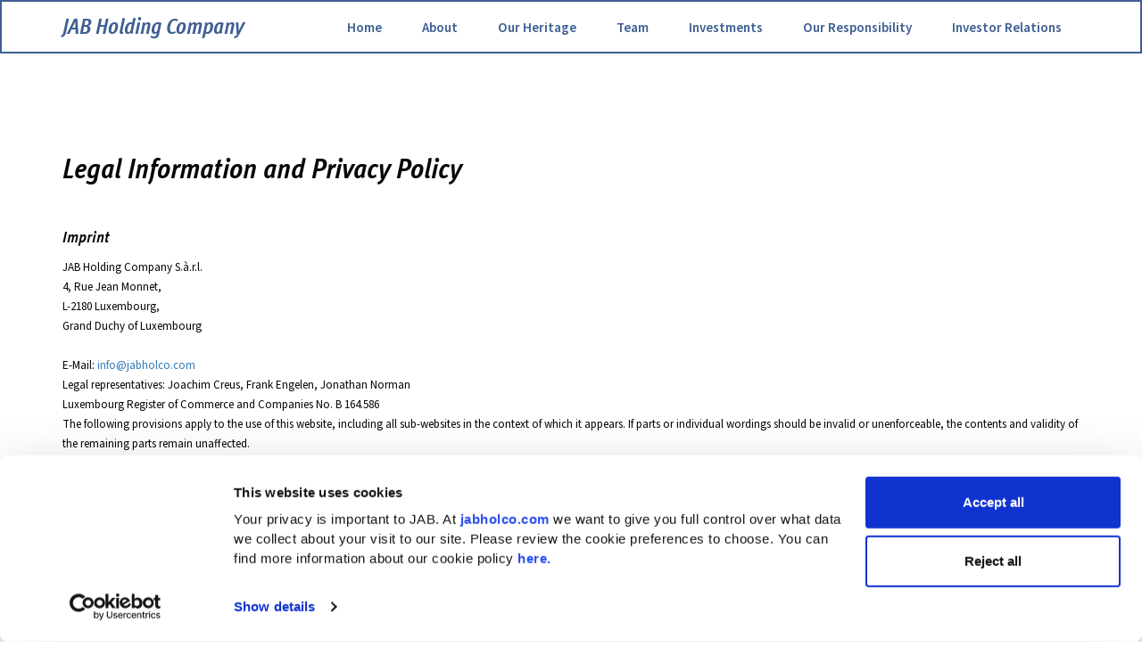

--- FILE ---
content_type: text/html; charset=utf-8
request_url: https://www.jabholco.com/legal-privacy-policy
body_size: 13817
content:


<!DOCTYPE html>

<html lang="en">
<head>
    <script id="Cookiebot" src="https://consent.cookiebot.com/uc.js" data-cbid="aa39ff92-f113-409a-ada6-c1629c376937" data-blockingmode="auto" type="text/javascript"></script>
    <!-- Global site tag (gtag.js) - Google Analytics -->
    <script async src="https://www.googletagmanager.com/gtag/js?id=UA-139065932-1"></script>
    <script>
        window.dataLayer = window.dataLayer || [];
        function gtag() { dataLayer.push(arguments); }
        gtag('js', new Date());

        gtag('config', 'UA-139065932-1');
    </script>

    <meta charset="utf-8" /><meta name="viewport" content="width=device-width, initial-scale=1.0" /><title>
	Privacy Policy &amp; Legal Information
</title>

    <script src="/Scripts/jquery-3.3.1.min.js"></script>
    <script src="/Scripts/app.js"></script>

    <link href="/css/css?v=0KmB2QfIgEEvg--HJWv8JT1W93vdm-o5R58oF-P5WIg1" rel="stylesheet"/>
<link rel="shortcut icon" href="/img/favicon-152.png" /><link rel="preconnect" href="https://fonts.gstatic.com" /><link rel="stylesheet" href="https://use.typekit.net/wal0gri.css" /><link rel="stylesheet" href="https://use.fontawesome.com/releases/v5.7.2/css/all.css" integrity="sha384-fnmOCqbTlWIlj8LyTjo7mOUStjsKC4pOpQbqyi7RrhN7udi9RwhKkMHpvLbHG9Sr" crossorigin="anonymous" />

    <script id="mcjs">!function (c, h, i, m, p) { m = c.createElement(h), p = c.getElementsByTagName(h)[0], m.async = 1, m.src = i, p.parentNode.insertBefore(m, p) }(document, "script", "https://chimpstatic.com/mcjs-connected/js/users/787d4bbf55c9dff0282d1f07d/36bfc2671034e283af66c389b.js");</script>

</head>
<body class="active">
    <form method="post" action="./legal-privacy-policy" id="ctl01">
<div class="aspNetHidden">
<input type="hidden" name="__EVENTTARGET" id="__EVENTTARGET" value="" />
<input type="hidden" name="__EVENTARGUMENT" id="__EVENTARGUMENT" value="" />
<input type="hidden" name="__VIEWSTATE" id="__VIEWSTATE" value="J5EFHOGwO1sZiOwgPpP+foqZV9+0hTKCcvi3VH3O7nmjPhWegJzMlz7TiAhAG9eWT9kaYCREHVdmR80Hp63ER7FgXNJG5qYNODxYgZr3jCY=" />
</div>

<script type="text/javascript">
//<![CDATA[
var theForm = document.forms['ctl01'];
if (!theForm) {
    theForm = document.ctl01;
}
function __doPostBack(eventTarget, eventArgument) {
    if (!theForm.onsubmit || (theForm.onsubmit() != false)) {
        theForm.__EVENTTARGET.value = eventTarget;
        theForm.__EVENTARGUMENT.value = eventArgument;
        theForm.submit();
    }
}
//]]>
</script>



<script src="/bundles/MsAjaxJs?v=D6VN0fHlwFSIWjbVzi6mZyE9Ls-4LNrSSYVGRU46XF81" type="text/javascript"></script>
<script src="Scripts/jquery-3.3.1.min.js" type="text/javascript"></script>
<script src="Scripts/bootstrap.min.js" type="text/javascript"></script>
<script src="/bundles/WebFormsJs?v=N8tymL9KraMLGAMFuPycfH3pXe6uUlRXdhtYv8A_jUU1" type="text/javascript"></script>
<div class="aspNetHidden">

	<input type="hidden" name="__VIEWSTATEGENERATOR" id="__VIEWSTATEGENERATOR" value="A7E0F86E" />
</div>
        <script type="text/javascript">
//<![CDATA[
Sys.WebForms.PageRequestManager._initialize('ctl00$ctl10', 'ctl01', [], [], [], 90, 'ctl00');
//]]>
</script>


        <div id="offsetNav" class="offset horizontal-slide">
            <nav class="offset__menu">
                <ul>
                    <li><a href="/">Home<i class="fas fa-angle-right angle"></i></a></li>
                    <li><a href="/#aboutUs">About<i class="fas fa-angle-right angle"></i></a></li>
                    <li><a href="/#history">Our Heritage<i class="fas fa-angle-right angle"></i></a></li>
                    <li><a href="/#managingPartners">Team<i class="fas fa-angle-right angle"></i></a></li>
                    <li><a href="/#ourInvestments">Investments<i class="fas fa-angle-right angle"></i></a></li>
                    <li class="our-responsibility"><a href="/our-responsibility">Our Responsibility<i class="fas fa-angle-right angle"></i></a></li>
                    <li><a href="/#investorRelations">Investor Relations<i class="fas fa-angle-right angle"></i></a></li>
                </ul>
            </nav>
        </div>

        <div id="pageContent" class="active horizontal-slide">

            <header id="header" class="header active horizontal-slide white-bg">
                <div class="container">
                    <div class="row">
                        <div class="col-xs-12 col-md-3">
                            <a class="header__logo" href="/">
                                <img src="/img/global/jab--white-bg.svg" alt="jab holding company logo" />
                                <span>JAB Holding Company</span>
                            </a>
                        </div>
                        <div class="col-xs-12 col-md-9">
                            <nav class="header__menu">
                                <ul class="flexbox right middle">
                                    <li><a class="flexbox center middle" href="/"><span>Home</span></a></li>
                                    <li><a class="flexbox center middle" href="/#aboutUs"><span>About</span></a></li>
                                    <li><a class="flexbox center middle" href="/#history"><span>Our Heritage</span></a></li>
                                    <li><a class="flexbox center middle" href="/#managingPartners"><span>Team</span></a></li>
                                    <li><a class="flexbox center middle" href="/#ourInvestments"><span>Investments</span></a></li>
                                    <li class="our-responsibility"><a class="flexbox center middle" href="/our-responsibility"><span>Our Responsibility</span></a></li>
                                    <li><a class="flexbox center middle" href="/#investorRelations"><span>Investor Relations</span></a></li>
                                </ul>
                            </nav>
                        </div>
                    </div>
                </div>
            </header>

            <div id="burger" class="horizontal-slide">
                <span class="burger-line fast"></span>
                <span class="burger-line fast"></span>
                <span class="burger-line fast"></span>
            </div>

            <main>
                
    <main class="legal content">
        <div class="container">
            <h1 class="blue">Legal Information and Privacy Policy</h1>
            <h4 class="blue">Imprint</h4>
            <p>
                JAB Holding Company S.&agrave;.r.l.<br />
                4, Rue Jean Monnet,<br />
                L-2180 Luxembourg,<br />
                Grand Duchy of Luxembourg
                <br /><br />
                E-Mail: <a href="mailto:info@jabholco.com">info@jabholco.com</a><br />
                Legal representatives: Joachim Creus, Frank Engelen, Jonathan Norman<br />
                Luxembourg Register of Commerce and Companies No. B 164.586
            </p>
            <p>
                The following provisions apply to the use of this website, including all sub-websites in the context of which it appears. If parts or individual 
                wordings should be invalid or unenforceable, the contents and validity of the remaining parts remain unaffected.
            </p>

            <table>
                <tr class="title">
                    <td class="number">1.</td>
                    <td>
                        <h4 class="blue">Purpose of this website</h4>
                    </td>
                </tr>
                <tr>
                    <td></td>
                    <td>
                        This website has been created to provide information to users ("you") about the company JAB Holding Company S.à.r.L., Luxemburg 
                        ("we" or "us") and its subsidiaries. It is intended to serve as a central point of information about us, which may also be published 
                        elsewhere (e.g. via the Luxembourg Stock Exchange) and which we consider as possibly interesting for you.
                        <br /><br />
                        This website also allows you to subscribe to a news alert, so that you can easily receive such information or press releases that 
                        may be published in the future.
                        <br /><br />
                        By using this website and by subscribing to our news alert, you acknowledge and agree to the legal terms set out here and as amended 
                        from time to time.
                    </td>
                </tr>
                <tr class="title">
                    <td class="number">2.</td>
                    <td>
                        <h4 class="blue">Content of this website</h4>
                    </td>
                </tr>
                <tr>
                    <td></td>
                    <td>
                        This website is for general information purposes only.
                        <br /><br />
                        While this website has been set up diligently, but please be aware that the information provided on or via it may nevertheless not be 
                        complete, up to date or correct. The content may be subject to changes, with or without notice, and the website might be temporarily 
                        inactive or could be discontinued anytime.
                        <br /><br />
                        The website may contain links or references to publications or websites of third parties. While we place such links and references 
                        carefully, the content is beyond our control and may especially be changed over time. We can thereby not accept any responsibility for 
                        such third party content. Should you, however, become aware that a link becomes inactive or leads to material you consider wrong, 
                        misleading, illegal or by other reasons objectionable, please do not hesitate to <a class="contact-btn">contact us</a>.
                    </td>
                </tr>
                <tr class="title">
                    <td class="number">3.</td>
                    <td>
                        <h4 class="blue">No offer, no advice</h4>
                    </td>
                </tr>
                <tr>
                    <td></td>
                    <td>
                        Please note that, while some of the information published on this website may be related to financial figures and might be 
                        considered relevant by actual or potential investors or business partners, the contents of this website are not intended, and do not 
                        constitute, an offer to buy or sell securities, to solicit business offers and or/to make financial investments or decision. While 
                        such offers may be mentioned on this website, such offers will only be made independently and separately from this website.
                        <br /><br />
                        Please further note that, by publishing this website and its contents or information via this website, we do not give any advice or 
                        recommendation, especially regarding buying or selling stocks or securities. In case you consider making investment decisions based 
                        on or influenced by the information provided by or via this website irrespective of that, such information should be verified by you 
                        and your own advisors.
                    </td>
                </tr>
                <tr class="title">
                    <td class="number">4.</td>
                    <td>
                        <h4 class="blue">Copyright and Trademark Protection</h4>
                    </td>
                </tr>
                <tr>
                    <td></td>
                    <td>
                        The content of this website has been created and compiled by us or on our behalf. It is subject to exclusivity rights according to 
                        the applicable legal provisions, in particular copyright and trademark law. These legal provisions prohibit any unauthorized use of 
                        such material, e.g. texts, logos or graphics.
                        <br /><br />
                        Thereby, please do not commercially use, copy, reproduce, modify, retransmit or publish any information or material from this 
                        website without prior consent.
                    </td>
                </tr>
                <tr class="title">
                    <td class="number">5.</td>
                    <td>
                        <h4 class="blue">Limitation of Liability</h4>
                    </td>
                </tr>
                <tr>
                    <td></td>
                    <td>
                        We, our officers, employees and contractors assume no liability for any damages, losses, costs or expenses of whatsoever nature that 
                        might possibly arise from using or not using the information provided on or via this website. To the extent possible under applicable 
                        law, any liability is therefore excluded.
                    </td>
                </tr>
                <tr class="title">
                    <td class="number">6.</td>
                    <td>
                        <h4 class="blue">Contact us</h4>
                    </td>
                </tr>
                <tr>
                    <td></td>
                    <td>
                        In case of any questions, please feel free to contact us via <a href="mailto:info@jabholco.com">info@jabholco.com</a>.
                    </td>
                </tr>
            </table>

            <h1 class="blue">Privacy Policy</h1>

            <table>
                <tr class="title">
                    <td class="number">1.</td>
                    <td>
                        <h4 class="blue">Who are we?</h4>
                    </td>
                </tr>
                <tr>
                    <td></td>
                    <td>
                        We are JAB Holding Company S.à r.l. We have our registered office and our principal place of business at 4, Rue Jean Monnet, L-2180 
                        Luxembourg. We are registered with the Luxembourg Register of Commerce and Companies under No. B 164.586
                        <br /><br />
                        In the context of our activities, we collect, hold, disclose and/or otherwise process personal data. Pursuant to applicable data 
                        protection and privacy legislation, we qualify as the controller with respect to the personal data that we process.
                    </td>
                </tr>
                <tr class="title">
                    <td class="number">2.</td>
                    <td>
                        <h4 class="blue">We know your privacy is important to you</h4>
                    </td>
                </tr>
                <tr>
                    <td></td>
                    <td>
                        We value your right to privacy and strive to protect your personal data in accordance with applicable data protection legislation 
                        and more specifically with the General Data Protection Regulation (“GDPR”) and its national implementing legislation.
                        <br /><br />
                        In this Privacy Policy we set forth how we collect your personal data, how and for what purposes we may use your personal data 
                        and to whom your personal data may be disclosed by us. Further, this Privacy Policy includes important information regarding your 
                        rights with respect to the processing of your personal data. Therefore, we encourage you to read this Privacy Policy very carefully.
                        <br /><br />
                        From time to time, we may need to change this Privacy Policy. The most recent version of this Privacy Policy is available on our 
                        website at [<a href="https://www.jabholco.com/legal-privacy-policy" target="_blank">https://www.jabholco.com/legal-privacy-policy</a>]. 
                        We encourage you regularly review this Privacy Policy. You may also ask us to send you a copy of the most recent version of this 
                        Privacy Policy.
                        <br /><br />
                        <strong>
                            Attention:<br />
                            By using our website and by sharing your personal data with us, you acknowledge that your personal data will be processed in the 
                            manner as described herein.
                        </strong>
                    </td>
                </tr>
                <tr class="title">
                    <td class="number">3.</td>
                    <td>
                        <h4 class="blue">Whose personal data do we collect?</h4>
                    </td>
                </tr>
                <tr>
                    <td></td>
                    <td>
                        In the context of our activities, we may collect personal data relating to visitors of our website, as well as professional contacts, 
                        including representatives of our business partners or service providers.
                    </td>
                </tr>
                <tr class="title">
                    <td class="number">4.</td>
                    <td>
                        <h4 class="blue">How do we collect personal data relating to you?</h4>
                    </td>
                </tr>
                <tr>
                    <td></td>
                    <td>
                        We may collect information about you in various ways:
                        <br /><br />
                        - directly from you, for example when you visit or contact us via our website, when you send us an email or otherwise in the context 
                        of our business activities;
                        <br /><br />
                        - from third parties, for example from our business partners and other professional contacts.
                    </td>
                </tr>
                <tr class="title">
                    <td class="number">5.</td>
                    <td>
                        <h4 class="blue">What personal data do we collect and for what purposes do we use your personal data?</h4>
                    </td>
                </tr>
                <tr>
                    <td></td>
                    <td>
                        We collect the following information about you and we use it for the following purposes:
                    </td>
                </tr>
                <tr>
                    <td></td>
                    <td>
                        <table>
                            <tr>
                                <th class="half">Personal Data:</th>
                                <th class="half">Purposes:</th>
                            </tr>
                            <tr>
                                <td class="half">
                                    Your identification and contact information<br />
                                    (name, address, telephone number, email address or other contact details)
                                </td>
                                <td class="half">
                                    - To be able to communicate with you in the context of our business relation<br />
                                    - To answer your queries or requests<br />
                                    - To administer payment of invoices and to collect debts<br />
                                    - To send you our news alerts when you have subscribed to it
                                </td>
                            </tr>
                            <tr>
                                <td class="half">
                                    your IP address and surfing behavior
                                </td>
                                <td class="half">
                                    Apache-Access-Log:<br />
                                    To ensure the security of our webservers
                                </td>
                            </tr>
                            <tr>
                                <td class="half">
                                    Your identification data, bank account details<br />
                                    and/or other personal data collected in the context of our business relation
                                </td>
                                <td class="half">
                                    - In the context of a possible business transaction<br />
                                    - To improve our services and the quality thereof<br />
                                    - To protect our assets, business and personnel<br />
                                    - To handle disputes and ensure our legal position<br />
                                    - To comply with our legal obligations
                                </td>
                            </tr>
                        </table>
                    </td>
                </tr>
                <tr>
                    <td></td>
                    <td>
                        The legal grounds used for these processing activities are (i) the necessity to perform a contract to which you are a party; 
                        (ii) the necessity to comply with a legal obligation or (iii) our legitimate business interest to maintain or develop our 
                        business activities, and to improve our services. For the processing of your identification and contact information for the 
                        purpose of sending you our news alerts, we rely upon your consent. You have the right to withdraw that consent at any time. 
                        You may do so by clicking on the button “Unsubscribe” at the end of each News Alert.
                    </td>
                </tr>
                <tr class="title">
                    <td class="number">6.</td>
                    <td>
                        <h4 class="blue">With whom do we share your personal data?</h4>
                    </td>
                </tr>
                <tr>
                    <td></td>
                    <td>
                        In the context of the purposes as listed above, we may share your personal data with third parties, such as the service 
                        providers we use (e.g. IT service providers, central administration agent, registrar and transfer agent, marketing agencies, 
                        etc.). Your personal data can also be disclosed to our affiliated companies and professional contacts.
                        <br /><br />
                        We will ensure that, where relevant, contractual safeguards are implemented to ensure the protection of your personal data 
                        when disclosing your personal data to a third party. For example, we will enter into data processing agreements with relevant 
                        parties (providing for restrictions on the use of your personal data and obligations with respect to the protection and 
                        security of your personal data).
                        <br /><br />
                        The parties to whom we may disclose your personal data as referred to above may be located in countries outside the European 
                        Economic Area (EEA), including in countries which may offer a lower level of data protection than in the EEA. For example, we 
                        may send personal information to some of our professional contacts or service providers in the US.
                        <br /><br />
                        In such case, we will implement appropriate measures to ensure adequate protection of your personal data in accordance with 
                        applicable data protection legislation. More specifically, when no specific derogation applies, we will only send your personal 
                        data to recipients located in the US who have subscribed to the EU-US Privacy Shield, or we will enter into the European 
                        Commission’s Standard Contractual Clauses when necessary.
                        <br /><br />
                        Your personal data shall be neither rented nor sold to third parties. 
                    </td>
                </tr>
                <tr class="title">
                    <td class="number">7.</td>
                    <td>
                        <h4 class="blue">How long do we store your personal data?</h4>
                    </td>
                </tr>
                <tr>
                    <td></td>
                    <td>
                        Your personal data will not be stored for longer than is necessary in relation to the purposes for which we process them (we 
                        refer to the purposes as listed above in section 5). Only where we are legally obliged to, or where this is necessary for 
                        defending our interests in the context of judicial proceedings (e.g. in case of a dispute), we will store the personal data for 
                        longer periods.
                        <br /><br />
                        In particular, the following storage periods apply:
                    </td>
                </tr>
                <tr>
                    <td></td>
                    <td>
                        <table>
                            <tr>
                                <th class="half">Personal Data:</th>
                                <th class="half">Storage Period:</th>
                            </tr>
                            <tr>
                                <td class="half">
                                    Identity and contact information of the recipients of our news alerts
                                </td>
                                <td class="half">
                                    As long as you remain subscribed and have not withdrawn your consent
                                </td>
                            </tr>
                            <tr>
                                <td class="half">
                                    Identity and other personal data of our professional contacts
                                </td>
                                <td class="half">
                                    As long as our business relationship is potential or ongoing, plus any period required by law
                                </td>
                            </tr>
                            <tr>
                                <td class="half">
                                    Apache-Access-Log: Domain, IP-Adress, Time, Request,<br />
                                    Status-Code, send Bytes, Useragent
                                </td>
                                <td class="half">
                                    72 hours
                                </td>
                            </tr>
                        </table>
                    </td>
                </tr>
                <tr class="title">
                    <td class="number">8.</td>
                    <td>
                        <h4 class="blue">How do we protect your personal data?</h4>
                    </td>
                </tr>
                <tr>
                    <td></td>
                    <td>
                        We will implement the necessary administrative, technical and organisational measures to ensure a level of security appropriate 
                        to the specific risks that we have identified. We protect your personal data against destruction, loss, alteration, unauthorised 
                        disclosure of or access to personal data transmitted, stored or otherwise processed. For example, we have taken the following 
                        measures:
                        <br /><br />
                        - All our servers are protected by firewalls;<br />
                        - We regularly update our anti-virus and anti-spam systems;<br />
                        - Our internal files are subject to clear access controls<br />
                        - Business data transferred to an external network are encrypted;<br />
                        - Physical access to facilities where data is stored is restricted.<br />
                        <br /><br />
                        Further, we seek to ensure that we keep your personal data accurate and up to date. In view thereof, we kindly request you to 
                        inform us of any changes to your personal data (such as a change in your contact details).
                    </td>
                </tr>
                <tr class="title">
                    <td class="number">9.</td>
                    <td>
                        <h4 class="blue">What are your rights and how you can exercise them?</h4>
                    </td>
                </tr>
                <tr>
                    <td></td>
                    <td>
                        You have the right to:
                        <br /><br />
                        - information about and access to your personal data;<br />
                        - rectify your personal data;<br />
                        - erasure of your personal data (‘right to be forgotten’);<br />
                        - restriction of processing of your personal data;<br />
                        - object to the processing of your personal data;<br />
                        - receive your personal data in a structured, commonly used and machine readable format and to (have) transmit(ted) your 
                        personal data to another organization.
                        <br /><br />
                        To read more about these rights, and circumstances under which you can use these rights, in particular your right to 
                        object, please see Annex below.
                        <br /><br />
                        Finally, you have the right to lodge a complaint relating to the processing of your personal data by us with the Luxembourg 
                        Data Protection Authority (<a href="https://cnpd.public.lu" target="_blank">https://cnpd.public.lu</a>) or any other 
                        competent data protection authority.
                    </td>
                </tr>
                <tr class="title">
                    <td class="number">10.</td>
                    <td>
                        <h4 class="blue">Use of cookies and social media plug-ins</h4>
                    </td>
                </tr>
                <tr>
                    <td></td>
                    <td>
                        When you visit one of our webpages, we may file information on your computer in the form of a cookie or similar technologies. 
                        Cookies are small text files which are sent by a web server to your browser or device and stored on the hard disk of your device.
                        <br /><br />
                        Apart from the internet protocol address no personal data concerning the user is stored. We only use session cookies or other 
                        cookies that are required to provide a service requested by you. E.g. this information serves to recognize you automatically when 
                        you visit sub-websites or our website and to make navigation easier for you. For example, cookies allow us to adapt a website to 
                        your interests or - to the extent required - to save your language choices so that you do not need to enter it again each time.
                        <br /><br />
                        You can view our websites without cookies. If you do not want us to recognize your computer you can prevent cookies from being 
                        stored on your device by selecting "do not accept cookies" in your browser settings. Please see your browser manufacturer's 
                        instructions for more details on how to do this. However, not accepting cookies may limit certain functions of our websites.
                        <br /><br />
                        Our website uses Google Analytics, a web analysis service provided by Google Inc. ("Google"). Google Analytics also uses so-called 
                        "cookies" (see already above), text files which are stored on your computer and enable an analysis of the use of the website. The 
                        information generated by the cookie on your use of this website is transmitted to a Google server in the USA and stored there. The 
                        information does not contain any personal data and will not be used to identify you. In particular, your IP address will not be 
                        saved completely but rather anonymized by deleting the last digits of the IP address. Google uses this information to analyze your 
                        use of the website in order to compile reports on website activities for us and provide further services connected with website and 
                        Internet use. Google will pass this information on to third parties if this is required by law or if third parties process this 
                        information on Google's behalf. Under no circumstances will Google create a connection between your IP address and other data stored 
                        by Google. You can revoke your given consent into the use of Google Analytics with future effect and prohibit the future collection 
                        and storage of data at any time by either writing to us at the address above, deleting all cookies and deactivating the future saving 
                        of cookies by using the respective settings on the browser you are using or by using Google Analytics's deactivation add-on if this 
                        is available for your browser. 
                    </td>
                </tr>
                <tr class="title">
                    <td class="number">11.</td>
                    <td>
                        <h4 class="blue">Contact</h4>
                    </td>
                </tr>
                <tr>
                    <td></td>
                    <td>
                        If you have any questions, comments or complaints in relation to this Privacy Policy or the processing of your personal data 
                        by us, please feel free to contact us by email at <a href="mailto:info@jabholco.com">info@jabholco.com</a>.
                    </td>
                </tr>
            </table>
            <table class="annex">
                <tr>
                    <td class="half"><h4 class="blue">Annex</h4></td>
                    <td></td>
                </tr>
                <tr>
                    <td class="half">
                        Right to information and right to access your personal data
                    </td>
                    <td class="half">
                        You may at any time request more information on our processing activities and the personal data that we are keeping from you.
                    </td>
                </tr>
                <tr>
                    <td class="half">
                        Right to rectification of inaccurate or incomplete personal data of
                    </td>
                    <td class="half">
                        You have the right to require us to, without undue delay, rectify or complete any of your personal data that is inaccurate or 
                        incomplete.
                    </td>
                </tr>
                <tr>
                    <td class="half">
                        Right to deletion of your personal data (‘right to be forgotten’)
                    </td>
                    <td class="half">
                        You may request us to delete (part of) your personal data in the following situations: when the processing is no longer 
                        necessary for achieving the purposes for which they were collected or otherwise processed; or when the processing was based on 
                        your consent and you have decided to withdraw that consent; when you have other reasonable grounds to object to the processing 
                        of your personal data; when we would unlawfully process your personal data; when your personal data have to be erased in 
                        compliance with a legal obligation directed to us. We note that in some case, we may refuse to delete your personal data: (i) 
                        for exercising the right of freedom of expression and information; (ii) for compliance with a legal obligation; or (iii) for 
                        the establishment, exercise or defence of legal claims.
                    </td>
                </tr>
                <tr>
                    <td class="half">
                        Right to restriction of processing
                    </td>
                    <td class="half">
                        You may request us to (temporarily) restrict the processing of your personal data in the following situations: when you have 
                        contested the accuracy of your personal data, for a period enabling us to verify this accuracy; or when the processing appears 
                        to be unlawful and you request us the restriction of use of your data instead of the deletion of this data; or when we no longer 
                        need the personal data for the purposes of the processing, but you need them for the establishment, exercise or defence of legal 
                        claims; or pending verification whether our legitimate grounds override yours in the framework of an objection.
                    </td>
                </tr>
                <tr>
                    <td class="half">
                        Right to object to the processing of your personal data (free of charge)
                    </td>
                    <td class="half">
                        You may under certain circumstances object to the processing of your personal data, when such processing is based on our 
                        “legitimate interests”. If we agree, we will no longer process your personal data, unless we have compelling legitimate grounds 
                        to do so, or because such a processing is necessary. Where we process your personal data for direct marketing purposes, you may at 
                        any time object to the processing thereof or withdraw your consent thereto.
                    </td>
                </tr>
                <tr>
                    <td class="half">
                        Right to data portability
                    </td>
                    <td class="half">
                        In some cases, you have the right to receive all your personal data in a structured, commonly used and machine-readable format and 
                        have the right to transmit those data to another controller. This right applies: in case the processing is based on consent or on 
                        the necessity for the performance of a contract; and in case the processing is carried out by automated means.
                    </td>
                </tr>
            </table>
        </div>
    </main>

            </main>

            <footer class="footer">
                <div class="footer__wrapper bg--blue">
                    <div class="footer__nav container">
                        <div class="flexbox between footer__mobile margin">
                            <h3>Information</h3>
                            <i class="fas fa-angle-down fast angle"></i>
                        </div>
                        <div class="row">
                            <div class="col-12 col-md-3">
                                <h2 class="footer__nav-title">Company</h2>
                                <ul>
                                    <li><a class="fast-color" href="/#aboutUs">About</a></li>
                                    <li><a class="fast-color" href="/#history">Our Heritage</a></li>
                                    <li><a class="fast-color" href="/#managingPartners">Team</a></li>
                                    <li><a class="fast-color" href="/#ourInvestments">Investments</a></li>
                                    <li><a class="fast-color" href="/our-responsibility">Our Responsibility</a></li>
                                    <li><a class="fast-color" href="/#investorRelations">Investor Relations</a></li>
                                    <li><a class="fast-color" href="/img/pdf/JAB_UK_Tax_Strategy.pdf" target="_blank">UK Tax Strategy</a></li>
                                </ul>
                            </div>
                            <div class="col-12 col-md-3">
                                <h2 class="footer__nav-title">Investments</h2>
                                <ul>
                                    <li><a class="fast-color" href="/acorn-holdings">Coffee & Beverages</a></li>
                                    <li><a class="fast-color" href="/jab-pphc">Fast Casual Restaurants</a></li>
                                    <li><a class="fast-color" href="/jab-coffee">Indulgence</a></li>
                                    <li><a class="fast-color" href="/petcare">Petcare</a></li>
                                    <li><a class="fast-color" href="/pethealth">Pet Insurance</a></li>
                                    <li><a class="fast-color" href="/coty">Beauty</a></li>
                                </ul>
                            </div>
                            <div class="col-12 col-md-3">
                                <h2 class="footer__nav-title">Legal Area</h2>
                                <ul>
                                    <li><a class="fast-color" href="/legal-privacy-policy">Legal Information &amp; Privacy Policy</a></li>
                                    <li><a class="fast-color" href="/img/pdf/Marketing_Disclaimer.pdf" target="_blank">Marketing Disclaimer</a></li>
                                    <li><a class="fast-color" href="/msci-statement-disclaimer">MSCI Statement Disclaimer</a></li>
                                </ul>
                            </div>
                            <div class="col-12 col-md-3">
                                <h2 class="footer__nav-title">News Alert Sign Up</h2>
                                <ul>
                                    <li><a class="contact-btn fast-color">Sign Up</a></li>
                                </ul>
                            </div>
                        </div>
                        <div class="row">
                            <div class="col-xs-12 col-sm-6">
                                <p class="footer__copy">&copy; JAB Holding Company 2026</p>
                            </div>
                        </div>
                    </div>
                </div>
            </footer>
        </div>

    </form>
    <div class="screen-overlay horizontal-slide flexbox fast">
        <div class="contact-form">
            <a class="close-btn" href="javascript:void(0);">Close</a>
            <div class="box-border">
                <img src="/img/icons/icon-people.png" />
                <h4 class="blue">News Alert Sign Up</h4>
                <div class="cf-input-section">
                    <form action="https://jabholco.us15.list-manage.com/subscribe/post?u=787d4bbf55c9dff0282d1f07d&amp;id=0720821ee9" method="post" id="contactForm"
                        name="mc-embedded-subscribe-form" class="validate" target="_blank" validate>
                        <input type="text" name="FNAME" placeholder="First Name *" id="mce-FNAME" required />
                        <input type="text" name="LNAME" placeholder="Last Name *" id="mce-LNAME" required />
                        <input type="email" name="EMAIL" placeholder="Email *" id="mce-EMAIL" required />
                        <input type="number" name="PHONE" placeholder="Telephone Number *" id="mce-PHONE" required />
                        <input type="text" name="COMPANY" placeholder="Company *" id="mce-COMPANY" required />
                        <input type="text" name="COUNTRY" placeholder="Country *" id="mce-COUNTRY" required />
                        <input type="submit" value="Submit" />
                    </form>
                    <p>
                        Please sign up for news alert if you would like to receive news via email from JAB Holding Company S.à r.l. 
                        You can unsubscribe from the news alerts at any time. Please see more on JAB Holding Company S.à r.l. use of 
                        your personal information in the legal documentation on this website.
                    </p>
                </div>
                <div class="cf-thanks-section">
                    <hr />
                    <h2 class="blue">Thank you for signing up!</h2>
                    <p>A confirmation email has been sent to <span id="confirm-email"></span>.</p>
                </div>
            </div>
            <div class="box-border">
                <i class="far fa-envelope"></i>
                <h4 class="blue">Contact Details</h4>
                <p class="address">
                    JAB Holding Company S.&agrave;.r.l.<br />
                    4, Rue Jean Monnet<br />
                    L-2180 Luxembourg<br />
                    Grand Duchy of Luxembourg
                </p>
                <hr />
                <p class="address">
                    (Bond Issuer)<br />
                    JAB Holdings B.V.<br />
                    Piet Heinkade 55<br />
                    1019 GM Amsterdam<br />
                    The Netherlands

                </p>
                <hr />
                <p>
                    If you have any comments about our website, you can either write to us at the address shown above or e-mail us 
                    at <a href="mailto:info@jabholco.com">info@jabholco.com</a>. However, due to the limited number of personnel in 
                    our corporate office, we are unable to provide a direct response.
                </p>
            </div>
        </div>
    </div>
</body>
</html>


--- FILE ---
content_type: text/css; charset=utf-8
request_url: https://www.jabholco.com/css/css?v=0KmB2QfIgEEvg--HJWv8JT1W93vdm-o5R58oF-P5WIg1
body_size: 41643
content:
html{font-family:sans-serif;-webkit-text-size-adjust:100%;-ms-text-size-adjust:100%}body{margin:0}article,aside,details,figcaption,figure,footer,header,hgroup,main,menu,nav,section,summary{display:block}audio,canvas,progress,video{display:inline-block;vertical-align:baseline}audio:not([controls]){display:none;height:0}[hidden],template{display:none}a{background-color:transparent}a:active,a:hover{outline:0}abbr[title]{border-bottom:1px dotted}b,strong{font-weight:700}dfn{font-style:italic}h1{margin:.67em 0;font-size:2em}mark{color:#000;background:#ff0}small{font-size:80%}sub,sup{position:relative;font-size:75%;line-height:0;vertical-align:baseline}sup{top:-.5em}sub{bottom:-.25em}img{border:0}svg:not(:root){overflow:hidden}figure{margin:1em 40px}hr{height:0;-webkit-box-sizing:content-box;-moz-box-sizing:content-box;box-sizing:content-box}pre{overflow:auto}code,kbd,pre,samp{font-family:monospace,monospace;font-size:1em}button,input,optgroup,select,textarea{margin:0;font:inherit;color:inherit}button{overflow:visible}button,select{text-transform:none}button,html input[type=button],input[type=reset],input[type=submit]{-webkit-appearance:button;cursor:pointer}button[disabled],html input[disabled]{cursor:default}button::-moz-focus-inner,input::-moz-focus-inner{padding:0;border:0}input{line-height:normal}input[type=checkbox],input[type=radio]{-webkit-box-sizing:border-box;-moz-box-sizing:border-box;box-sizing:border-box;padding:0}input[type=number]::-webkit-inner-spin-button,input[type=number]::-webkit-outer-spin-button{height:auto}input[type=search]{-webkit-box-sizing:content-box;-moz-box-sizing:content-box;box-sizing:content-box;-webkit-appearance:textfield}input[type=search]::-webkit-search-cancel-button,input[type=search]::-webkit-search-decoration{-webkit-appearance:none}fieldset{padding:.35em .625em .75em;margin:0 2px;border:1px solid silver}legend{padding:0;border:0}textarea{overflow:auto}optgroup{font-weight:700}table{border-spacing:0;border-collapse:collapse}td,th{padding:0}@media print{*,:after,:before{color:#000!important;text-shadow:none!important;background:0 0!important;-webkit-box-shadow:none!important;box-shadow:none!important}a,a:visited{text-decoration:underline}a[href]:after{content:" (" attr(href) ")"}abbr[title]:after{content:" (" attr(title) ")"}a[href^="javascript:"]:after,a[href^="#"]:after{content:""}blockquote,pre{border:1px solid #999;page-break-inside:avoid}thead{display:table-header-group}img,tr{page-break-inside:avoid}img{max-width:100%!important}h2,h3,p{orphans:3;widows:3}h2,h3{page-break-after:avoid}.navbar{display:none}.btn>.caret,.dropup>.btn>.caret{border-top-color:#000!important}.label{border:1px solid #000}.table{border-collapse:collapse!important}.table td,.table th{background-color:#fff!important}.table-bordered td,.table-bordered th{border:1px solid #ddd!important}}@font-face{font-family:'Glyphicons Halflings';src:url(../fonts/glyphicons-halflings-regular.eot);src:url(../fonts/glyphicons-halflings-regular.eot?#iefix) format('embedded-opentype'),url(../fonts/glyphicons-halflings-regular.woff2) format('woff2'),url(../fonts/glyphicons-halflings-regular.woff) format('woff'),url(../fonts/glyphicons-halflings-regular.ttf) format('truetype'),url(../fonts/glyphicons-halflings-regular.svg#glyphicons_halflingsregular) format('svg')}.glyphicon{position:relative;top:1px;display:inline-block;font-family:'Glyphicons Halflings';font-style:normal;font-weight:400;line-height:1;-webkit-font-smoothing:antialiased;-moz-osx-font-smoothing:grayscale}.glyphicon-asterisk:before{content:"*"}.glyphicon-plus:before{content:"+"}.glyphicon-eur:before,.glyphicon-euro:before{content:"€"}.glyphicon-minus:before{content:"−"}.glyphicon-cloud:before{content:"☁"}.glyphicon-envelope:before{content:"✉"}.glyphicon-pencil:before{content:"✏"}.glyphicon-glass:before{content:""}.glyphicon-music:before{content:""}.glyphicon-search:before{content:""}.glyphicon-heart:before{content:""}.glyphicon-star:before{content:""}.glyphicon-star-empty:before{content:""}.glyphicon-user:before{content:""}.glyphicon-film:before{content:""}.glyphicon-th-large:before{content:""}.glyphicon-th:before{content:""}.glyphicon-th-list:before{content:""}.glyphicon-ok:before{content:""}.glyphicon-remove:before{content:""}.glyphicon-zoom-in:before{content:""}.glyphicon-zoom-out:before{content:""}.glyphicon-off:before{content:""}.glyphicon-signal:before{content:""}.glyphicon-cog:before{content:""}.glyphicon-trash:before{content:""}.glyphicon-home:before{content:""}.glyphicon-file:before{content:""}.glyphicon-time:before{content:""}.glyphicon-road:before{content:""}.glyphicon-download-alt:before{content:""}.glyphicon-download:before{content:""}.glyphicon-upload:before{content:""}.glyphicon-inbox:before{content:""}.glyphicon-play-circle:before{content:""}.glyphicon-repeat:before{content:""}.glyphicon-refresh:before{content:""}.glyphicon-list-alt:before{content:""}.glyphicon-lock:before{content:""}.glyphicon-flag:before{content:""}.glyphicon-headphones:before{content:""}.glyphicon-volume-off:before{content:""}.glyphicon-volume-down:before{content:""}.glyphicon-volume-up:before{content:""}.glyphicon-qrcode:before{content:""}.glyphicon-barcode:before{content:""}.glyphicon-tag:before{content:""}.glyphicon-tags:before{content:""}.glyphicon-book:before{content:""}.glyphicon-bookmark:before{content:""}.glyphicon-print:before{content:""}.glyphicon-camera:before{content:""}.glyphicon-font:before{content:""}.glyphicon-bold:before{content:""}.glyphicon-italic:before{content:""}.glyphicon-text-height:before{content:""}.glyphicon-text-width:before{content:""}.glyphicon-align-left:before{content:""}.glyphicon-align-center:before{content:""}.glyphicon-align-right:before{content:""}.glyphicon-align-justify:before{content:""}.glyphicon-list:before{content:""}.glyphicon-indent-left:before{content:""}.glyphicon-indent-right:before{content:""}.glyphicon-facetime-video:before{content:""}.glyphicon-picture:before{content:""}.glyphicon-map-marker:before{content:""}.glyphicon-adjust:before{content:""}.glyphicon-tint:before{content:""}.glyphicon-edit:before{content:""}.glyphicon-share:before{content:""}.glyphicon-check:before{content:""}.glyphicon-move:before{content:""}.glyphicon-step-backward:before{content:""}.glyphicon-fast-backward:before{content:""}.glyphicon-backward:before{content:""}.glyphicon-play:before{content:""}.glyphicon-pause:before{content:""}.glyphicon-stop:before{content:""}.glyphicon-forward:before{content:""}.glyphicon-fast-forward:before{content:""}.glyphicon-step-forward:before{content:""}.glyphicon-eject:before{content:""}.glyphicon-chevron-left:before{content:""}.glyphicon-chevron-right:before{content:""}.glyphicon-plus-sign:before{content:""}.glyphicon-minus-sign:before{content:""}.glyphicon-remove-sign:before{content:""}.glyphicon-ok-sign:before{content:""}.glyphicon-question-sign:before{content:""}.glyphicon-info-sign:before{content:""}.glyphicon-screenshot:before{content:""}.glyphicon-remove-circle:before{content:""}.glyphicon-ok-circle:before{content:""}.glyphicon-ban-circle:before{content:""}.glyphicon-arrow-left:before{content:""}.glyphicon-arrow-right:before{content:""}.glyphicon-arrow-up:before{content:""}.glyphicon-arrow-down:before{content:""}.glyphicon-share-alt:before{content:""}.glyphicon-resize-full:before{content:""}.glyphicon-resize-small:before{content:""}.glyphicon-exclamation-sign:before{content:""}.glyphicon-gift:before{content:""}.glyphicon-leaf:before{content:""}.glyphicon-fire:before{content:""}.glyphicon-eye-open:before{content:""}.glyphicon-eye-close:before{content:""}.glyphicon-warning-sign:before{content:""}.glyphicon-plane:before{content:""}.glyphicon-calendar:before{content:""}.glyphicon-random:before{content:""}.glyphicon-comment:before{content:""}.glyphicon-magnet:before{content:""}.glyphicon-chevron-up:before{content:""}.glyphicon-chevron-down:before{content:""}.glyphicon-retweet:before{content:""}.glyphicon-shopping-cart:before{content:""}.glyphicon-folder-close:before{content:""}.glyphicon-folder-open:before{content:""}.glyphicon-resize-vertical:before{content:""}.glyphicon-resize-horizontal:before{content:""}.glyphicon-hdd:before{content:""}.glyphicon-bullhorn:before{content:""}.glyphicon-bell:before{content:""}.glyphicon-certificate:before{content:""}.glyphicon-thumbs-up:before{content:""}.glyphicon-thumbs-down:before{content:""}.glyphicon-hand-right:before{content:""}.glyphicon-hand-left:before{content:""}.glyphicon-hand-up:before{content:""}.glyphicon-hand-down:before{content:""}.glyphicon-circle-arrow-right:before{content:""}.glyphicon-circle-arrow-left:before{content:""}.glyphicon-circle-arrow-up:before{content:""}.glyphicon-circle-arrow-down:before{content:""}.glyphicon-globe:before{content:""}.glyphicon-wrench:before{content:""}.glyphicon-tasks:before{content:""}.glyphicon-filter:before{content:""}.glyphicon-briefcase:before{content:""}.glyphicon-fullscreen:before{content:""}.glyphicon-dashboard:before{content:""}.glyphicon-paperclip:before{content:""}.glyphicon-heart-empty:before{content:""}.glyphicon-link:before{content:""}.glyphicon-phone:before{content:""}.glyphicon-pushpin:before{content:""}.glyphicon-usd:before{content:""}.glyphicon-gbp:before{content:""}.glyphicon-sort:before{content:""}.glyphicon-sort-by-alphabet:before{content:""}.glyphicon-sort-by-alphabet-alt:before{content:""}.glyphicon-sort-by-order:before{content:""}.glyphicon-sort-by-order-alt:before{content:""}.glyphicon-sort-by-attributes:before{content:""}.glyphicon-sort-by-attributes-alt:before{content:""}.glyphicon-unchecked:before{content:""}.glyphicon-expand:before{content:""}.glyphicon-collapse-down:before{content:""}.glyphicon-collapse-up:before{content:""}.glyphicon-log-in:before{content:""}.glyphicon-flash:before{content:""}.glyphicon-log-out:before{content:""}.glyphicon-new-window:before{content:""}.glyphicon-record:before{content:""}.glyphicon-save:before{content:""}.glyphicon-open:before{content:""}.glyphicon-saved:before{content:""}.glyphicon-import:before{content:""}.glyphicon-export:before{content:""}.glyphicon-send:before{content:""}.glyphicon-floppy-disk:before{content:""}.glyphicon-floppy-saved:before{content:""}.glyphicon-floppy-remove:before{content:""}.glyphicon-floppy-save:before{content:""}.glyphicon-floppy-open:before{content:""}.glyphicon-credit-card:before{content:""}.glyphicon-transfer:before{content:""}.glyphicon-cutlery:before{content:""}.glyphicon-header:before{content:""}.glyphicon-compressed:before{content:""}.glyphicon-earphone:before{content:""}.glyphicon-phone-alt:before{content:""}.glyphicon-tower:before{content:""}.glyphicon-stats:before{content:""}.glyphicon-sd-video:before{content:""}.glyphicon-hd-video:before{content:""}.glyphicon-subtitles:before{content:""}.glyphicon-sound-stereo:before{content:""}.glyphicon-sound-dolby:before{content:""}.glyphicon-sound-5-1:before{content:""}.glyphicon-sound-6-1:before{content:""}.glyphicon-sound-7-1:before{content:""}.glyphicon-copyright-mark:before{content:""}.glyphicon-registration-mark:before{content:""}.glyphicon-cloud-download:before{content:""}.glyphicon-cloud-upload:before{content:""}.glyphicon-tree-conifer:before{content:""}.glyphicon-tree-deciduous:before{content:""}.glyphicon-cd:before{content:""}.glyphicon-save-file:before{content:""}.glyphicon-open-file:before{content:""}.glyphicon-level-up:before{content:""}.glyphicon-copy:before{content:""}.glyphicon-paste:before{content:""}.glyphicon-alert:before{content:""}.glyphicon-equalizer:before{content:""}.glyphicon-king:before{content:""}.glyphicon-queen:before{content:""}.glyphicon-pawn:before{content:""}.glyphicon-bishop:before{content:""}.glyphicon-knight:before{content:""}.glyphicon-baby-formula:before{content:""}.glyphicon-tent:before{content:"⛺"}.glyphicon-blackboard:before{content:""}.glyphicon-bed:before{content:""}.glyphicon-apple:before{content:""}.glyphicon-erase:before{content:""}.glyphicon-hourglass:before{content:"⌛"}.glyphicon-lamp:before{content:""}.glyphicon-duplicate:before{content:""}.glyphicon-piggy-bank:before{content:""}.glyphicon-scissors:before{content:""}.glyphicon-bitcoin:before{content:""}.glyphicon-btc:before{content:""}.glyphicon-xbt:before{content:""}.glyphicon-yen:before{content:"¥"}.glyphicon-jpy:before{content:"¥"}.glyphicon-ruble:before{content:"₽"}.glyphicon-rub:before{content:"₽"}.glyphicon-scale:before{content:""}.glyphicon-ice-lolly:before{content:""}.glyphicon-ice-lolly-tasted:before{content:""}.glyphicon-education:before{content:""}.glyphicon-option-horizontal:before{content:""}.glyphicon-option-vertical:before{content:""}.glyphicon-menu-hamburger:before{content:""}.glyphicon-modal-window:before{content:""}.glyphicon-oil:before{content:""}.glyphicon-grain:before{content:""}.glyphicon-sunglasses:before{content:""}.glyphicon-text-size:before{content:""}.glyphicon-text-color:before{content:""}.glyphicon-text-background:before{content:""}.glyphicon-object-align-top:before{content:""}.glyphicon-object-align-bottom:before{content:""}.glyphicon-object-align-horizontal:before{content:""}.glyphicon-object-align-left:before{content:""}.glyphicon-object-align-vertical:before{content:""}.glyphicon-object-align-right:before{content:""}.glyphicon-triangle-right:before{content:""}.glyphicon-triangle-left:before{content:""}.glyphicon-triangle-bottom:before{content:""}.glyphicon-triangle-top:before{content:""}.glyphicon-console:before{content:""}.glyphicon-superscript:before{content:""}.glyphicon-subscript:before{content:""}.glyphicon-menu-left:before{content:""}.glyphicon-menu-right:before{content:""}.glyphicon-menu-down:before{content:""}.glyphicon-menu-up:before{content:""}*{-webkit-box-sizing:border-box;-moz-box-sizing:border-box;box-sizing:border-box}:after,:before{-webkit-box-sizing:border-box;-moz-box-sizing:border-box;box-sizing:border-box}html{font-size:10px;-webkit-tap-highlight-color:rgba(0,0,0,0)}body{font-family:"Helvetica Neue",Helvetica,Arial,sans-serif;font-size:14px;line-height:1.42857143;color:#333;background-color:#fff}button,input,select,textarea{font-family:inherit;font-size:inherit;line-height:inherit}a{color:#337ab7;text-decoration:none}a:focus,a:hover{color:#23527c;text-decoration:underline}a:focus{outline:5px auto -webkit-focus-ring-color;outline-offset:-2px}figure{margin:0}img{vertical-align:middle}.carousel-inner>.item>a>img,.carousel-inner>.item>img,.img-responsive,.thumbnail a>img,.thumbnail>img{display:block;max-width:100%;height:auto}.img-rounded{border-radius:6px}.img-thumbnail{display:inline-block;max-width:100%;height:auto;padding:4px;line-height:1.42857143;background-color:#fff;border:1px solid #ddd;border-radius:4px;-webkit-transition:all .2s ease-in-out;-o-transition:all .2s ease-in-out;transition:all .2s ease-in-out}.img-circle{border-radius:50%}hr{margin-top:20px;margin-bottom:20px;border:0;border-top:1px solid #eee}.sr-only{position:absolute;width:1px;height:1px;padding:0;margin:-1px;overflow:hidden;clip:rect(0,0,0,0);border:0}.sr-only-focusable:active,.sr-only-focusable:focus{position:static;width:auto;height:auto;margin:0;overflow:visible;clip:auto}[role=button]{cursor:pointer}.h1,.h2,.h3,.h4,.h5,.h6,h1,h2,h3,h4,h5,h6{font-family:inherit;font-weight:500;line-height:1.1;color:inherit}.h1 .small,.h1 small,.h2 .small,.h2 small,.h3 .small,.h3 small,.h4 .small,.h4 small,.h5 .small,.h5 small,.h6 .small,.h6 small,h1 .small,h1 small,h2 .small,h2 small,h3 .small,h3 small,h4 .small,h4 small,h5 .small,h5 small,h6 .small,h6 small{font-weight:400;line-height:1;color:#777}.h1,.h2,.h3,h1,h2,h3{margin-top:20px;margin-bottom:10px}.h1 .small,.h1 small,.h2 .small,.h2 small,.h3 .small,.h3 small,h1 .small,h1 small,h2 .small,h2 small,h3 .small,h3 small{font-size:65%}.h4,.h5,.h6,h4,h5,h6{margin-top:10px;margin-bottom:10px}.h4 .small,.h4 small,.h5 .small,.h5 small,.h6 .small,.h6 small,h4 .small,h4 small,h5 .small,h5 small,h6 .small,h6 small{font-size:75%}.h1,h1{font-size:36px}.h2,h2{font-size:30px}.h3,h3{font-size:24px}.h4,h4{font-size:18px}.h5,h5{font-size:14px}.h6,h6{font-size:12px}p{margin:0 0 10px}.lead{margin-bottom:20px;font-size:16px;font-weight:300;line-height:1.4}@media(min-width:768px){.lead{font-size:21px}}.small,small{font-size:85%}.mark,mark{padding:.2em;background-color:#fcf8e3}.text-left{text-align:left}.text-right{text-align:right}.text-center{text-align:center}.text-justify{text-align:justify}.text-nowrap{white-space:nowrap}.text-lowercase{text-transform:lowercase}.text-uppercase{text-transform:uppercase}.text-capitalize{text-transform:capitalize}.text-muted{color:#777}.text-primary{color:#337ab7}a.text-primary:focus,a.text-primary:hover{color:#286090}.text-success{color:#3c763d}a.text-success:focus,a.text-success:hover{color:#2b542c}.text-info{color:#31708f}a.text-info:focus,a.text-info:hover{color:#245269}.text-warning{color:#8a6d3b}a.text-warning:focus,a.text-warning:hover{color:#66512c}.text-danger{color:#a94442}a.text-danger:focus,a.text-danger:hover{color:#843534}.bg-primary{color:#fff;background-color:#337ab7}a.bg-primary:focus,a.bg-primary:hover{background-color:#286090}.bg-success{background-color:#dff0d8}a.bg-success:focus,a.bg-success:hover{background-color:#c1e2b3}.bg-info{background-color:#d9edf7}a.bg-info:focus,a.bg-info:hover{background-color:#afd9ee}.bg-warning{background-color:#fcf8e3}a.bg-warning:focus,a.bg-warning:hover{background-color:#f7ecb5}.bg-danger{background-color:#f2dede}a.bg-danger:focus,a.bg-danger:hover{background-color:#e4b9b9}.page-header{padding-bottom:9px;margin:40px 0 20px;border-bottom:1px solid #eee}ol,ul{margin-top:0;margin-bottom:10px}ol ol,ol ul,ul ol,ul ul{margin-bottom:0}.list-unstyled{padding-left:0;list-style:none}.list-inline{padding-left:0;margin-left:-5px;list-style:none}.list-inline>li{display:inline-block;padding-right:5px;padding-left:5px}dl{margin-top:0;margin-bottom:20px}dd,dt{line-height:1.42857143}dt{font-weight:700}dd{margin-left:0}@media(min-width:768px){.dl-horizontal dt{float:left;width:160px;overflow:hidden;clear:left;text-align:right;text-overflow:ellipsis;white-space:nowrap}.dl-horizontal dd{margin-left:180px}}abbr[data-original-title],abbr[title]{cursor:help;border-bottom:1px dotted #777}.initialism{font-size:90%;text-transform:uppercase}blockquote{padding:10px 20px;margin:0 0 20px;font-size:17.5px;border-left:5px solid #eee}blockquote ol:last-child,blockquote p:last-child,blockquote ul:last-child{margin-bottom:0}blockquote .small,blockquote footer,blockquote small{display:block;font-size:80%;line-height:1.42857143;color:#777}blockquote .small:before,blockquote footer:before,blockquote small:before{content:'— '}.blockquote-reverse,blockquote.pull-right{padding-right:15px;padding-left:0;text-align:right;border-right:5px solid #eee;border-left:0}.blockquote-reverse .small:before,.blockquote-reverse footer:before,.blockquote-reverse small:before,blockquote.pull-right .small:before,blockquote.pull-right footer:before,blockquote.pull-right small:before{content:''}.blockquote-reverse .small:after,.blockquote-reverse footer:after,.blockquote-reverse small:after,blockquote.pull-right .small:after,blockquote.pull-right footer:after,blockquote.pull-right small:after{content:' —'}address{margin-bottom:20px;font-style:normal;line-height:1.42857143}code,kbd,pre,samp{font-family:Menlo,Monaco,Consolas,"Courier New",monospace}code{padding:2px 4px;font-size:90%;color:#c7254e;background-color:#f9f2f4;border-radius:4px}kbd{padding:2px 4px;font-size:90%;color:#fff;background-color:#333;border-radius:3px;-webkit-box-shadow:inset 0 -1px 0 rgba(0,0,0,.25);box-shadow:inset 0 -1px 0 rgba(0,0,0,.25)}kbd kbd{padding:0;font-size:100%;font-weight:700;-webkit-box-shadow:none;box-shadow:none}pre{display:block;padding:9.5px;margin:0 0 10px;font-size:13px;line-height:1.42857143;color:#333;word-break:break-all;word-wrap:break-word;background-color:#f5f5f5;border:1px solid #ccc;border-radius:4px}pre code{padding:0;font-size:inherit;color:inherit;white-space:pre-wrap;background-color:transparent;border-radius:0}.pre-scrollable{max-height:340px;overflow-y:scroll}.container{padding-right:15px;padding-left:15px;margin-right:auto;margin-left:auto}@media(min-width:768px){.container{width:750px}}@media(min-width:992px){.container{width:970px}}@media(min-width:1200px){.container{width:1170px}}.container-fluid{padding-right:15px;padding-left:15px;margin-right:auto;margin-left:auto}.row{margin-right:-15px;margin-left:-15px}.col-lg-1,.col-lg-10,.col-lg-11,.col-lg-12,.col-lg-2,.col-lg-3,.col-lg-4,.col-lg-5,.col-lg-6,.col-lg-7,.col-lg-8,.col-lg-9,.col-md-1,.col-md-10,.col-md-11,.col-md-12,.col-md-2,.col-md-3,.col-md-4,.col-md-5,.col-md-6,.col-md-7,.col-md-8,.col-md-9,.col-sm-1,.col-sm-10,.col-sm-11,.col-sm-12,.col-sm-2,.col-sm-3,.col-sm-4,.col-sm-5,.col-sm-6,.col-sm-7,.col-sm-8,.col-sm-9,.col-xs-1,.col-xs-10,.col-xs-11,.col-xs-12,.col-xs-2,.col-xs-3,.col-xs-4,.col-xs-5,.col-xs-6,.col-xs-7,.col-xs-8,.col-xs-9{position:relative;min-height:1px;padding-right:15px;padding-left:15px}.col-xs-1,.col-xs-10,.col-xs-11,.col-xs-12,.col-xs-2,.col-xs-3,.col-xs-4,.col-xs-5,.col-xs-6,.col-xs-7,.col-xs-8,.col-xs-9{float:left}.col-xs-12{width:100%}.col-xs-11{width:91.66666667%}.col-xs-10{width:83.33333333%}.col-xs-9{width:75%}.col-xs-8{width:66.66666667%}.col-xs-7{width:58.33333333%}.col-xs-6{width:50%}.col-xs-5{width:41.66666667%}.col-xs-4{width:33.33333333%}.col-xs-3{width:25%}.col-xs-2{width:16.66666667%}.col-xs-1{width:8.33333333%}.col-xs-pull-12{right:100%}.col-xs-pull-11{right:91.66666667%}.col-xs-pull-10{right:83.33333333%}.col-xs-pull-9{right:75%}.col-xs-pull-8{right:66.66666667%}.col-xs-pull-7{right:58.33333333%}.col-xs-pull-6{right:50%}.col-xs-pull-5{right:41.66666667%}.col-xs-pull-4{right:33.33333333%}.col-xs-pull-3{right:25%}.col-xs-pull-2{right:16.66666667%}.col-xs-pull-1{right:8.33333333%}.col-xs-pull-0{right:auto}.col-xs-push-12{left:100%}.col-xs-push-11{left:91.66666667%}.col-xs-push-10{left:83.33333333%}.col-xs-push-9{left:75%}.col-xs-push-8{left:66.66666667%}.col-xs-push-7{left:58.33333333%}.col-xs-push-6{left:50%}.col-xs-push-5{left:41.66666667%}.col-xs-push-4{left:33.33333333%}.col-xs-push-3{left:25%}.col-xs-push-2{left:16.66666667%}.col-xs-push-1{left:8.33333333%}.col-xs-push-0{left:auto}.col-xs-offset-12{margin-left:100%}.col-xs-offset-11{margin-left:91.66666667%}.col-xs-offset-10{margin-left:83.33333333%}.col-xs-offset-9{margin-left:75%}.col-xs-offset-8{margin-left:66.66666667%}.col-xs-offset-7{margin-left:58.33333333%}.col-xs-offset-6{margin-left:50%}.col-xs-offset-5{margin-left:41.66666667%}.col-xs-offset-4{margin-left:33.33333333%}.col-xs-offset-3{margin-left:25%}.col-xs-offset-2{margin-left:16.66666667%}.col-xs-offset-1{margin-left:8.33333333%}.col-xs-offset-0{margin-left:0}@media(min-width:768px){.col-sm-1,.col-sm-10,.col-sm-11,.col-sm-12,.col-sm-2,.col-sm-3,.col-sm-4,.col-sm-5,.col-sm-6,.col-sm-7,.col-sm-8,.col-sm-9{float:left}.col-sm-12{width:100%}.col-sm-11{width:91.66666667%}.col-sm-10{width:83.33333333%}.col-sm-9{width:75%}.col-sm-8{width:66.66666667%}.col-sm-7{width:58.33333333%}.col-sm-6{width:50%}.col-sm-5{width:41.66666667%}.col-sm-4{width:33.33333333%}.col-sm-3{width:25%}.col-sm-2{width:16.66666667%}.col-sm-1{width:8.33333333%}.col-sm-pull-12{right:100%}.col-sm-pull-11{right:91.66666667%}.col-sm-pull-10{right:83.33333333%}.col-sm-pull-9{right:75%}.col-sm-pull-8{right:66.66666667%}.col-sm-pull-7{right:58.33333333%}.col-sm-pull-6{right:50%}.col-sm-pull-5{right:41.66666667%}.col-sm-pull-4{right:33.33333333%}.col-sm-pull-3{right:25%}.col-sm-pull-2{right:16.66666667%}.col-sm-pull-1{right:8.33333333%}.col-sm-pull-0{right:auto}.col-sm-push-12{left:100%}.col-sm-push-11{left:91.66666667%}.col-sm-push-10{left:83.33333333%}.col-sm-push-9{left:75%}.col-sm-push-8{left:66.66666667%}.col-sm-push-7{left:58.33333333%}.col-sm-push-6{left:50%}.col-sm-push-5{left:41.66666667%}.col-sm-push-4{left:33.33333333%}.col-sm-push-3{left:25%}.col-sm-push-2{left:16.66666667%}.col-sm-push-1{left:8.33333333%}.col-sm-push-0{left:auto}.col-sm-offset-12{margin-left:100%}.col-sm-offset-11{margin-left:91.66666667%}.col-sm-offset-10{margin-left:83.33333333%}.col-sm-offset-9{margin-left:75%}.col-sm-offset-8{margin-left:66.66666667%}.col-sm-offset-7{margin-left:58.33333333%}.col-sm-offset-6{margin-left:50%}.col-sm-offset-5{margin-left:41.66666667%}.col-sm-offset-4{margin-left:33.33333333%}.col-sm-offset-3{margin-left:25%}.col-sm-offset-2{margin-left:16.66666667%}.col-sm-offset-1{margin-left:8.33333333%}.col-sm-offset-0{margin-left:0}}@media(min-width:992px){.col-md-1,.col-md-10,.col-md-11,.col-md-12,.col-md-2,.col-md-3,.col-md-4,.col-md-5,.col-md-6,.col-md-7,.col-md-8,.col-md-9{float:left}.col-md-12{width:100%}.col-md-11{width:91.66666667%}.col-md-10{width:83.33333333%}.col-md-9{width:75%}.col-md-8{width:66.66666667%}.col-md-7{width:58.33333333%}.col-md-6{width:50%}.col-md-5{width:41.66666667%}.col-md-4{width:33.33333333%}.col-md-3{width:25%}.col-md-2{width:16.66666667%}.col-md-1{width:8.33333333%}.col-md-pull-12{right:100%}.col-md-pull-11{right:91.66666667%}.col-md-pull-10{right:83.33333333%}.col-md-pull-9{right:75%}.col-md-pull-8{right:66.66666667%}.col-md-pull-7{right:58.33333333%}.col-md-pull-6{right:50%}.col-md-pull-5{right:41.66666667%}.col-md-pull-4{right:33.33333333%}.col-md-pull-3{right:25%}.col-md-pull-2{right:16.66666667%}.col-md-pull-1{right:8.33333333%}.col-md-pull-0{right:auto}.col-md-push-12{left:100%}.col-md-push-11{left:91.66666667%}.col-md-push-10{left:83.33333333%}.col-md-push-9{left:75%}.col-md-push-8{left:66.66666667%}.col-md-push-7{left:58.33333333%}.col-md-push-6{left:50%}.col-md-push-5{left:41.66666667%}.col-md-push-4{left:33.33333333%}.col-md-push-3{left:25%}.col-md-push-2{left:16.66666667%}.col-md-push-1{left:8.33333333%}.col-md-push-0{left:auto}.col-md-offset-12{margin-left:100%}.col-md-offset-11{margin-left:91.66666667%}.col-md-offset-10{margin-left:83.33333333%}.col-md-offset-9{margin-left:75%}.col-md-offset-8{margin-left:66.66666667%}.col-md-offset-7{margin-left:58.33333333%}.col-md-offset-6{margin-left:50%}.col-md-offset-5{margin-left:41.66666667%}.col-md-offset-4{margin-left:33.33333333%}.col-md-offset-3{margin-left:25%}.col-md-offset-2{margin-left:16.66666667%}.col-md-offset-1{margin-left:8.33333333%}.col-md-offset-0{margin-left:0}}@media(min-width:1200px){.col-lg-1,.col-lg-10,.col-lg-11,.col-lg-12,.col-lg-2,.col-lg-3,.col-lg-4,.col-lg-5,.col-lg-6,.col-lg-7,.col-lg-8,.col-lg-9{float:left}.col-lg-12{width:100%}.col-lg-11{width:91.66666667%}.col-lg-10{width:83.33333333%}.col-lg-9{width:75%}.col-lg-8{width:66.66666667%}.col-lg-7{width:58.33333333%}.col-lg-6{width:50%}.col-lg-5{width:41.66666667%}.col-lg-4{width:33.33333333%}.col-lg-3{width:25%}.col-lg-2{width:16.66666667%}.col-lg-1{width:8.33333333%}.col-lg-pull-12{right:100%}.col-lg-pull-11{right:91.66666667%}.col-lg-pull-10{right:83.33333333%}.col-lg-pull-9{right:75%}.col-lg-pull-8{right:66.66666667%}.col-lg-pull-7{right:58.33333333%}.col-lg-pull-6{right:50%}.col-lg-pull-5{right:41.66666667%}.col-lg-pull-4{right:33.33333333%}.col-lg-pull-3{right:25%}.col-lg-pull-2{right:16.66666667%}.col-lg-pull-1{right:8.33333333%}.col-lg-pull-0{right:auto}.col-lg-push-12{left:100%}.col-lg-push-11{left:91.66666667%}.col-lg-push-10{left:83.33333333%}.col-lg-push-9{left:75%}.col-lg-push-8{left:66.66666667%}.col-lg-push-7{left:58.33333333%}.col-lg-push-6{left:50%}.col-lg-push-5{left:41.66666667%}.col-lg-push-4{left:33.33333333%}.col-lg-push-3{left:25%}.col-lg-push-2{left:16.66666667%}.col-lg-push-1{left:8.33333333%}.col-lg-push-0{left:auto}.col-lg-offset-12{margin-left:100%}.col-lg-offset-11{margin-left:91.66666667%}.col-lg-offset-10{margin-left:83.33333333%}.col-lg-offset-9{margin-left:75%}.col-lg-offset-8{margin-left:66.66666667%}.col-lg-offset-7{margin-left:58.33333333%}.col-lg-offset-6{margin-left:50%}.col-lg-offset-5{margin-left:41.66666667%}.col-lg-offset-4{margin-left:33.33333333%}.col-lg-offset-3{margin-left:25%}.col-lg-offset-2{margin-left:16.66666667%}.col-lg-offset-1{margin-left:8.33333333%}.col-lg-offset-0{margin-left:0}}table{background-color:transparent}caption{padding-top:8px;padding-bottom:8px;color:#777;text-align:left}th{text-align:left}.table{width:100%;max-width:100%;margin-bottom:20px}.table>tbody>tr>td,.table>tbody>tr>th,.table>tfoot>tr>td,.table>tfoot>tr>th,.table>thead>tr>td,.table>thead>tr>th{padding:8px;line-height:1.42857143;vertical-align:top;border-top:1px solid #ddd}.table>thead>tr>th{vertical-align:bottom;border-bottom:2px solid #ddd}.table>caption+thead>tr:first-child>td,.table>caption+thead>tr:first-child>th,.table>colgroup+thead>tr:first-child>td,.table>colgroup+thead>tr:first-child>th,.table>thead:first-child>tr:first-child>td,.table>thead:first-child>tr:first-child>th{border-top:0}.table>tbody+tbody{border-top:2px solid #ddd}.table .table{background-color:#fff}.table-condensed>tbody>tr>td,.table-condensed>tbody>tr>th,.table-condensed>tfoot>tr>td,.table-condensed>tfoot>tr>th,.table-condensed>thead>tr>td,.table-condensed>thead>tr>th{padding:5px}.table-bordered{border:1px solid #ddd}.table-bordered>tbody>tr>td,.table-bordered>tbody>tr>th,.table-bordered>tfoot>tr>td,.table-bordered>tfoot>tr>th,.table-bordered>thead>tr>td,.table-bordered>thead>tr>th{border:1px solid #ddd}.table-bordered>thead>tr>td,.table-bordered>thead>tr>th{border-bottom-width:2px}.table-striped>tbody>tr:nth-of-type(odd){background-color:#f9f9f9}.table-hover>tbody>tr:hover{background-color:#f5f5f5}table col[class*=col-]{position:static;display:table-column;float:none}table td[class*=col-],table th[class*=col-]{position:static;display:table-cell;float:none}.table>tbody>tr.active>td,.table>tbody>tr.active>th,.table>tbody>tr>td.active,.table>tbody>tr>th.active,.table>tfoot>tr.active>td,.table>tfoot>tr.active>th,.table>tfoot>tr>td.active,.table>tfoot>tr>th.active,.table>thead>tr.active>td,.table>thead>tr.active>th,.table>thead>tr>td.active,.table>thead>tr>th.active{background-color:#f5f5f5}.table-hover>tbody>tr.active:hover>td,.table-hover>tbody>tr.active:hover>th,.table-hover>tbody>tr:hover>.active,.table-hover>tbody>tr>td.active:hover,.table-hover>tbody>tr>th.active:hover{background-color:#e8e8e8}.table>tbody>tr.success>td,.table>tbody>tr.success>th,.table>tbody>tr>td.success,.table>tbody>tr>th.success,.table>tfoot>tr.success>td,.table>tfoot>tr.success>th,.table>tfoot>tr>td.success,.table>tfoot>tr>th.success,.table>thead>tr.success>td,.table>thead>tr.success>th,.table>thead>tr>td.success,.table>thead>tr>th.success{background-color:#dff0d8}.table-hover>tbody>tr.success:hover>td,.table-hover>tbody>tr.success:hover>th,.table-hover>tbody>tr:hover>.success,.table-hover>tbody>tr>td.success:hover,.table-hover>tbody>tr>th.success:hover{background-color:#d0e9c6}.table>tbody>tr.info>td,.table>tbody>tr.info>th,.table>tbody>tr>td.info,.table>tbody>tr>th.info,.table>tfoot>tr.info>td,.table>tfoot>tr.info>th,.table>tfoot>tr>td.info,.table>tfoot>tr>th.info,.table>thead>tr.info>td,.table>thead>tr.info>th,.table>thead>tr>td.info,.table>thead>tr>th.info{background-color:#d9edf7}.table-hover>tbody>tr.info:hover>td,.table-hover>tbody>tr.info:hover>th,.table-hover>tbody>tr:hover>.info,.table-hover>tbody>tr>td.info:hover,.table-hover>tbody>tr>th.info:hover{background-color:#c4e3f3}.table>tbody>tr.warning>td,.table>tbody>tr.warning>th,.table>tbody>tr>td.warning,.table>tbody>tr>th.warning,.table>tfoot>tr.warning>td,.table>tfoot>tr.warning>th,.table>tfoot>tr>td.warning,.table>tfoot>tr>th.warning,.table>thead>tr.warning>td,.table>thead>tr.warning>th,.table>thead>tr>td.warning,.table>thead>tr>th.warning{background-color:#fcf8e3}.table-hover>tbody>tr.warning:hover>td,.table-hover>tbody>tr.warning:hover>th,.table-hover>tbody>tr:hover>.warning,.table-hover>tbody>tr>td.warning:hover,.table-hover>tbody>tr>th.warning:hover{background-color:#faf2cc}.table>tbody>tr.danger>td,.table>tbody>tr.danger>th,.table>tbody>tr>td.danger,.table>tbody>tr>th.danger,.table>tfoot>tr.danger>td,.table>tfoot>tr.danger>th,.table>tfoot>tr>td.danger,.table>tfoot>tr>th.danger,.table>thead>tr.danger>td,.table>thead>tr.danger>th,.table>thead>tr>td.danger,.table>thead>tr>th.danger{background-color:#f2dede}.table-hover>tbody>tr.danger:hover>td,.table-hover>tbody>tr.danger:hover>th,.table-hover>tbody>tr:hover>.danger,.table-hover>tbody>tr>td.danger:hover,.table-hover>tbody>tr>th.danger:hover{background-color:#ebcccc}.table-responsive{min-height:.01%;overflow-x:auto}@media screen and (max-width:767px){.table-responsive{width:100%;margin-bottom:15px;overflow-y:hidden;-ms-overflow-style:-ms-autohiding-scrollbar;border:1px solid #ddd}.table-responsive>.table{margin-bottom:0}.table-responsive>.table>tbody>tr>td,.table-responsive>.table>tbody>tr>th,.table-responsive>.table>tfoot>tr>td,.table-responsive>.table>tfoot>tr>th,.table-responsive>.table>thead>tr>td,.table-responsive>.table>thead>tr>th{white-space:nowrap}.table-responsive>.table-bordered{border:0}.table-responsive>.table-bordered>tbody>tr>td:first-child,.table-responsive>.table-bordered>tbody>tr>th:first-child,.table-responsive>.table-bordered>tfoot>tr>td:first-child,.table-responsive>.table-bordered>tfoot>tr>th:first-child,.table-responsive>.table-bordered>thead>tr>td:first-child,.table-responsive>.table-bordered>thead>tr>th:first-child{border-left:0}.table-responsive>.table-bordered>tbody>tr>td:last-child,.table-responsive>.table-bordered>tbody>tr>th:last-child,.table-responsive>.table-bordered>tfoot>tr>td:last-child,.table-responsive>.table-bordered>tfoot>tr>th:last-child,.table-responsive>.table-bordered>thead>tr>td:last-child,.table-responsive>.table-bordered>thead>tr>th:last-child{border-right:0}.table-responsive>.table-bordered>tbody>tr:last-child>td,.table-responsive>.table-bordered>tbody>tr:last-child>th,.table-responsive>.table-bordered>tfoot>tr:last-child>td,.table-responsive>.table-bordered>tfoot>tr:last-child>th{border-bottom:0}}fieldset{min-width:0;padding:0;margin:0;border:0}legend{display:block;width:100%;padding:0;margin-bottom:20px;font-size:21px;line-height:inherit;color:#333;border:0;border-bottom:1px solid #e5e5e5}label{display:inline-block;max-width:100%;margin-bottom:5px;font-weight:700}input[type=search]{-webkit-box-sizing:border-box;-moz-box-sizing:border-box;box-sizing:border-box}input[type=checkbox],input[type=radio]{margin:4px 0 0;margin-top:1px\9;line-height:normal}input[type=file]{display:block}input[type=range]{display:block;width:100%}select[multiple],select[size]{height:auto}input[type=file]:focus,input[type=checkbox]:focus,input[type=radio]:focus{outline:5px auto -webkit-focus-ring-color;outline-offset:-2px}output{display:block;padding-top:7px;font-size:14px;line-height:1.42857143;color:#555}.form-control{display:block;width:100%;height:34px;padding:6px 12px;font-size:14px;line-height:1.42857143;color:#555;background-color:#fff;background-image:none;border:1px solid #ccc;border-radius:4px;-webkit-box-shadow:inset 0 1px 1px rgba(0,0,0,.075);box-shadow:inset 0 1px 1px rgba(0,0,0,.075);-webkit-transition:border-color ease-in-out .15s,-webkit-box-shadow ease-in-out .15s;-o-transition:border-color ease-in-out .15s,box-shadow ease-in-out .15s;transition:border-color ease-in-out .15s,box-shadow ease-in-out .15s}.form-control:focus{border-color:#66afe9;outline:0;-webkit-box-shadow:inset 0 1px 1px rgba(0,0,0,.075),0 0 8px rgba(102,175,233,.6);box-shadow:inset 0 1px 1px rgba(0,0,0,.075),0 0 8px rgba(102,175,233,.6)}.form-control::-moz-placeholder{color:#999;opacity:1}.form-control:-ms-input-placeholder{color:#999}.form-control::-webkit-input-placeholder{color:#999}.form-control::-ms-expand{background-color:transparent;border:0}.form-control[disabled],.form-control[readonly],fieldset[disabled] .form-control{background-color:#eee;opacity:1}.form-control[disabled],fieldset[disabled] .form-control{cursor:not-allowed}textarea.form-control{height:auto}input[type=search]{-webkit-appearance:none}@media screen and (-webkit-min-device-pixel-ratio:0){input[type=date].form-control,input[type=time].form-control,input[type=datetime-local].form-control,input[type=month].form-control{line-height:34px}.input-group-sm input[type=date],.input-group-sm input[type=time],.input-group-sm input[type=datetime-local],.input-group-sm input[type=month],input[type=date].input-sm,input[type=time].input-sm,input[type=datetime-local].input-sm,input[type=month].input-sm{line-height:30px}.input-group-lg input[type=date],.input-group-lg input[type=time],.input-group-lg input[type=datetime-local],.input-group-lg input[type=month],input[type=date].input-lg,input[type=time].input-lg,input[type=datetime-local].input-lg,input[type=month].input-lg{line-height:46px}}.form-group{margin-bottom:15px}.checkbox,.radio{position:relative;display:block;margin-top:10px;margin-bottom:10px}.checkbox label,.radio label{min-height:20px;padding-left:20px;margin-bottom:0;font-weight:400;cursor:pointer}.checkbox input[type=checkbox],.checkbox-inline input[type=checkbox],.radio input[type=radio],.radio-inline input[type=radio]{position:absolute;margin-top:4px\9;margin-left:-20px}.checkbox+.checkbox,.radio+.radio{margin-top:-5px}.checkbox-inline,.radio-inline{position:relative;display:inline-block;padding-left:20px;margin-bottom:0;font-weight:400;vertical-align:middle;cursor:pointer}.checkbox-inline+.checkbox-inline,.radio-inline+.radio-inline{margin-top:0;margin-left:10px}fieldset[disabled] input[type=checkbox],fieldset[disabled] input[type=radio],input[type=checkbox].disabled,input[type=checkbox][disabled],input[type=radio].disabled,input[type=radio][disabled]{cursor:not-allowed}.checkbox-inline.disabled,.radio-inline.disabled,fieldset[disabled] .checkbox-inline,fieldset[disabled] .radio-inline{cursor:not-allowed}.checkbox.disabled label,.radio.disabled label,fieldset[disabled] .checkbox label,fieldset[disabled] .radio label{cursor:not-allowed}.form-control-static{min-height:34px;padding-top:7px;padding-bottom:7px;margin-bottom:0}.form-control-static.input-lg,.form-control-static.input-sm{padding-right:0;padding-left:0}.input-sm{height:30px;padding:5px 10px;font-size:12px;line-height:1.5;border-radius:3px}select.input-sm{height:30px;line-height:30px}select[multiple].input-sm,textarea.input-sm{height:auto}.form-group-sm .form-control{height:30px;padding:5px 10px;font-size:12px;line-height:1.5;border-radius:3px}.form-group-sm select.form-control{height:30px;line-height:30px}.form-group-sm select[multiple].form-control,.form-group-sm textarea.form-control{height:auto}.form-group-sm .form-control-static{height:30px;min-height:32px;padding:6px 10px;font-size:12px;line-height:1.5}.input-lg{height:46px;padding:10px 16px;font-size:18px;line-height:1.3333333;border-radius:6px}select.input-lg{height:46px;line-height:46px}select[multiple].input-lg,textarea.input-lg{height:auto}.form-group-lg .form-control{height:46px;padding:10px 16px;font-size:18px;line-height:1.3333333;border-radius:6px}.form-group-lg select.form-control{height:46px;line-height:46px}.form-group-lg select[multiple].form-control,.form-group-lg textarea.form-control{height:auto}.form-group-lg .form-control-static{height:46px;min-height:38px;padding:11px 16px;font-size:18px;line-height:1.3333333}.has-feedback{position:relative}.has-feedback .form-control{padding-right:42.5px}.form-control-feedback{position:absolute;top:0;right:0;z-index:2;display:block;width:34px;height:34px;line-height:34px;text-align:center;pointer-events:none}.form-group-lg .form-control+.form-control-feedback,.input-group-lg+.form-control-feedback,.input-lg+.form-control-feedback{width:46px;height:46px;line-height:46px}.form-group-sm .form-control+.form-control-feedback,.input-group-sm+.form-control-feedback,.input-sm+.form-control-feedback{width:30px;height:30px;line-height:30px}.has-success .checkbox,.has-success .checkbox-inline,.has-success .control-label,.has-success .help-block,.has-success .radio,.has-success .radio-inline,.has-success.checkbox label,.has-success.checkbox-inline label,.has-success.radio label,.has-success.radio-inline label{color:#3c763d}.has-success .form-control{border-color:#3c763d;-webkit-box-shadow:inset 0 1px 1px rgba(0,0,0,.075);box-shadow:inset 0 1px 1px rgba(0,0,0,.075)}.has-success .form-control:focus{border-color:#2b542c;-webkit-box-shadow:inset 0 1px 1px rgba(0,0,0,.075),0 0 6px #67b168;box-shadow:inset 0 1px 1px rgba(0,0,0,.075),0 0 6px #67b168}.has-success .input-group-addon{color:#3c763d;background-color:#dff0d8;border-color:#3c763d}.has-success .form-control-feedback{color:#3c763d}.has-warning .checkbox,.has-warning .checkbox-inline,.has-warning .control-label,.has-warning .help-block,.has-warning .radio,.has-warning .radio-inline,.has-warning.checkbox label,.has-warning.checkbox-inline label,.has-warning.radio label,.has-warning.radio-inline label{color:#8a6d3b}.has-warning .form-control{border-color:#8a6d3b;-webkit-box-shadow:inset 0 1px 1px rgba(0,0,0,.075);box-shadow:inset 0 1px 1px rgba(0,0,0,.075)}.has-warning .form-control:focus{border-color:#66512c;-webkit-box-shadow:inset 0 1px 1px rgba(0,0,0,.075),0 0 6px #c0a16b;box-shadow:inset 0 1px 1px rgba(0,0,0,.075),0 0 6px #c0a16b}.has-warning .input-group-addon{color:#8a6d3b;background-color:#fcf8e3;border-color:#8a6d3b}.has-warning .form-control-feedback{color:#8a6d3b}.has-error .checkbox,.has-error .checkbox-inline,.has-error .control-label,.has-error .help-block,.has-error .radio,.has-error .radio-inline,.has-error.checkbox label,.has-error.checkbox-inline label,.has-error.radio label,.has-error.radio-inline label{color:#a94442}.has-error .form-control{border-color:#a94442;-webkit-box-shadow:inset 0 1px 1px rgba(0,0,0,.075);box-shadow:inset 0 1px 1px rgba(0,0,0,.075)}.has-error .form-control:focus{border-color:#843534;-webkit-box-shadow:inset 0 1px 1px rgba(0,0,0,.075),0 0 6px #ce8483;box-shadow:inset 0 1px 1px rgba(0,0,0,.075),0 0 6px #ce8483}.has-error .input-group-addon{color:#a94442;background-color:#f2dede;border-color:#a94442}.has-error .form-control-feedback{color:#a94442}.has-feedback label~.form-control-feedback{top:25px}.has-feedback label.sr-only~.form-control-feedback{top:0}.help-block{display:block;margin-top:5px;margin-bottom:10px;color:#737373}@media(min-width:768px){.form-inline .form-group{display:inline-block;margin-bottom:0;vertical-align:middle}.form-inline .form-control{display:inline-block;width:auto;vertical-align:middle}.form-inline .form-control-static{display:inline-block}.form-inline .input-group{display:inline-table;vertical-align:middle}.form-inline .input-group .form-control,.form-inline .input-group .input-group-addon,.form-inline .input-group .input-group-btn{width:auto}.form-inline .input-group>.form-control{width:100%}.form-inline .control-label{margin-bottom:0;vertical-align:middle}.form-inline .checkbox,.form-inline .radio{display:inline-block;margin-top:0;margin-bottom:0;vertical-align:middle}.form-inline .checkbox label,.form-inline .radio label{padding-left:0}.form-inline .checkbox input[type=checkbox],.form-inline .radio input[type=radio]{position:relative;margin-left:0}.form-inline .has-feedback .form-control-feedback{top:0}}.form-horizontal .checkbox,.form-horizontal .checkbox-inline,.form-horizontal .radio,.form-horizontal .radio-inline{padding-top:7px;margin-top:0;margin-bottom:0}.form-horizontal .checkbox,.form-horizontal .radio{min-height:27px}.form-horizontal .form-group{margin-right:-15px;margin-left:-15px}@media(min-width:768px){.form-horizontal .control-label{padding-top:7px;margin-bottom:0;text-align:right}}.form-horizontal .has-feedback .form-control-feedback{right:15px}@media(min-width:768px){.form-horizontal .form-group-lg .control-label{padding-top:11px;font-size:18px}}@media(min-width:768px){.form-horizontal .form-group-sm .control-label{padding-top:6px;font-size:12px}}.btn{display:inline-block;padding:6px 12px;margin-bottom:0;font-size:14px;font-weight:400;line-height:1.42857143;text-align:center;white-space:nowrap;vertical-align:middle;-ms-touch-action:manipulation;touch-action:manipulation;cursor:pointer;-webkit-user-select:none;-moz-user-select:none;-ms-user-select:none;user-select:none;background-image:none;border:1px solid transparent;border-radius:4px}.btn.active.focus,.btn.active:focus,.btn.focus,.btn:active.focus,.btn:active:focus,.btn:focus{outline:5px auto -webkit-focus-ring-color;outline-offset:-2px}.btn.focus,.btn:focus,.btn:hover{color:#333;text-decoration:none}.btn.active,.btn:active{background-image:none;outline:0;-webkit-box-shadow:inset 0 3px 5px rgba(0,0,0,.125);box-shadow:inset 0 3px 5px rgba(0,0,0,.125)}.btn.disabled,.btn[disabled],fieldset[disabled] .btn{cursor:not-allowed;filter:alpha(opacity=65);-webkit-box-shadow:none;box-shadow:none;opacity:.65}a.btn.disabled,fieldset[disabled] a.btn{pointer-events:none}.btn-default{color:#333;background-color:#fff;border-color:#ccc}.btn-default.focus,.btn-default:focus{color:#333;background-color:#e6e6e6;border-color:#8c8c8c}.btn-default:hover{color:#333;background-color:#e6e6e6;border-color:#adadad}.btn-default.active,.btn-default:active,.open>.dropdown-toggle.btn-default{color:#333;background-color:#e6e6e6;border-color:#adadad}.btn-default.active.focus,.btn-default.active:focus,.btn-default.active:hover,.btn-default:active.focus,.btn-default:active:focus,.btn-default:active:hover,.open>.dropdown-toggle.btn-default.focus,.open>.dropdown-toggle.btn-default:focus,.open>.dropdown-toggle.btn-default:hover{color:#333;background-color:#d4d4d4;border-color:#8c8c8c}.btn-default.active,.btn-default:active,.open>.dropdown-toggle.btn-default{background-image:none}.btn-default.disabled.focus,.btn-default.disabled:focus,.btn-default.disabled:hover,.btn-default[disabled].focus,.btn-default[disabled]:focus,.btn-default[disabled]:hover,fieldset[disabled] .btn-default.focus,fieldset[disabled] .btn-default:focus,fieldset[disabled] .btn-default:hover{background-color:#fff;border-color:#ccc}.btn-default .badge{color:#fff;background-color:#333}.btn-primary{color:#fff;background-color:#337ab7;border-color:#2e6da4}.btn-primary.focus,.btn-primary:focus{color:#fff;background-color:#286090;border-color:#122b40}.btn-primary:hover{color:#fff;background-color:#286090;border-color:#204d74}.btn-primary.active,.btn-primary:active,.open>.dropdown-toggle.btn-primary{color:#fff;background-color:#286090;border-color:#204d74}.btn-primary.active.focus,.btn-primary.active:focus,.btn-primary.active:hover,.btn-primary:active.focus,.btn-primary:active:focus,.btn-primary:active:hover,.open>.dropdown-toggle.btn-primary.focus,.open>.dropdown-toggle.btn-primary:focus,.open>.dropdown-toggle.btn-primary:hover{color:#fff;background-color:#204d74;border-color:#122b40}.btn-primary.active,.btn-primary:active,.open>.dropdown-toggle.btn-primary{background-image:none}.btn-primary.disabled.focus,.btn-primary.disabled:focus,.btn-primary.disabled:hover,.btn-primary[disabled].focus,.btn-primary[disabled]:focus,.btn-primary[disabled]:hover,fieldset[disabled] .btn-primary.focus,fieldset[disabled] .btn-primary:focus,fieldset[disabled] .btn-primary:hover{background-color:#337ab7;border-color:#2e6da4}.btn-primary .badge{color:#337ab7;background-color:#fff}.btn-success{color:#fff;background-color:#5cb85c;border-color:#4cae4c}.btn-success.focus,.btn-success:focus{color:#fff;background-color:#449d44;border-color:#255625}.btn-success:hover{color:#fff;background-color:#449d44;border-color:#398439}.btn-success.active,.btn-success:active,.open>.dropdown-toggle.btn-success{color:#fff;background-color:#449d44;border-color:#398439}.btn-success.active.focus,.btn-success.active:focus,.btn-success.active:hover,.btn-success:active.focus,.btn-success:active:focus,.btn-success:active:hover,.open>.dropdown-toggle.btn-success.focus,.open>.dropdown-toggle.btn-success:focus,.open>.dropdown-toggle.btn-success:hover{color:#fff;background-color:#398439;border-color:#255625}.btn-success.active,.btn-success:active,.open>.dropdown-toggle.btn-success{background-image:none}.btn-success.disabled.focus,.btn-success.disabled:focus,.btn-success.disabled:hover,.btn-success[disabled].focus,.btn-success[disabled]:focus,.btn-success[disabled]:hover,fieldset[disabled] .btn-success.focus,fieldset[disabled] .btn-success:focus,fieldset[disabled] .btn-success:hover{background-color:#5cb85c;border-color:#4cae4c}.btn-success .badge{color:#5cb85c;background-color:#fff}.btn-info{color:#fff;background-color:#5bc0de;border-color:#46b8da}.btn-info.focus,.btn-info:focus{color:#fff;background-color:#31b0d5;border-color:#1b6d85}.btn-info:hover{color:#fff;background-color:#31b0d5;border-color:#269abc}.btn-info.active,.btn-info:active,.open>.dropdown-toggle.btn-info{color:#fff;background-color:#31b0d5;border-color:#269abc}.btn-info.active.focus,.btn-info.active:focus,.btn-info.active:hover,.btn-info:active.focus,.btn-info:active:focus,.btn-info:active:hover,.open>.dropdown-toggle.btn-info.focus,.open>.dropdown-toggle.btn-info:focus,.open>.dropdown-toggle.btn-info:hover{color:#fff;background-color:#269abc;border-color:#1b6d85}.btn-info.active,.btn-info:active,.open>.dropdown-toggle.btn-info{background-image:none}.btn-info.disabled.focus,.btn-info.disabled:focus,.btn-info.disabled:hover,.btn-info[disabled].focus,.btn-info[disabled]:focus,.btn-info[disabled]:hover,fieldset[disabled] .btn-info.focus,fieldset[disabled] .btn-info:focus,fieldset[disabled] .btn-info:hover{background-color:#5bc0de;border-color:#46b8da}.btn-info .badge{color:#5bc0de;background-color:#fff}.btn-warning{color:#fff;background-color:#f0ad4e;border-color:#eea236}.btn-warning.focus,.btn-warning:focus{color:#fff;background-color:#ec971f;border-color:#985f0d}.btn-warning:hover{color:#fff;background-color:#ec971f;border-color:#d58512}.btn-warning.active,.btn-warning:active,.open>.dropdown-toggle.btn-warning{color:#fff;background-color:#ec971f;border-color:#d58512}.btn-warning.active.focus,.btn-warning.active:focus,.btn-warning.active:hover,.btn-warning:active.focus,.btn-warning:active:focus,.btn-warning:active:hover,.open>.dropdown-toggle.btn-warning.focus,.open>.dropdown-toggle.btn-warning:focus,.open>.dropdown-toggle.btn-warning:hover{color:#fff;background-color:#d58512;border-color:#985f0d}.btn-warning.active,.btn-warning:active,.open>.dropdown-toggle.btn-warning{background-image:none}.btn-warning.disabled.focus,.btn-warning.disabled:focus,.btn-warning.disabled:hover,.btn-warning[disabled].focus,.btn-warning[disabled]:focus,.btn-warning[disabled]:hover,fieldset[disabled] .btn-warning.focus,fieldset[disabled] .btn-warning:focus,fieldset[disabled] .btn-warning:hover{background-color:#f0ad4e;border-color:#eea236}.btn-warning .badge{color:#f0ad4e;background-color:#fff}.btn-danger{color:#fff;background-color:#d9534f;border-color:#d43f3a}.btn-danger.focus,.btn-danger:focus{color:#fff;background-color:#c9302c;border-color:#761c19}.btn-danger:hover{color:#fff;background-color:#c9302c;border-color:#ac2925}.btn-danger.active,.btn-danger:active,.open>.dropdown-toggle.btn-danger{color:#fff;background-color:#c9302c;border-color:#ac2925}.btn-danger.active.focus,.btn-danger.active:focus,.btn-danger.active:hover,.btn-danger:active.focus,.btn-danger:active:focus,.btn-danger:active:hover,.open>.dropdown-toggle.btn-danger.focus,.open>.dropdown-toggle.btn-danger:focus,.open>.dropdown-toggle.btn-danger:hover{color:#fff;background-color:#ac2925;border-color:#761c19}.btn-danger.active,.btn-danger:active,.open>.dropdown-toggle.btn-danger{background-image:none}.btn-danger.disabled.focus,.btn-danger.disabled:focus,.btn-danger.disabled:hover,.btn-danger[disabled].focus,.btn-danger[disabled]:focus,.btn-danger[disabled]:hover,fieldset[disabled] .btn-danger.focus,fieldset[disabled] .btn-danger:focus,fieldset[disabled] .btn-danger:hover{background-color:#d9534f;border-color:#d43f3a}.btn-danger .badge{color:#d9534f;background-color:#fff}.btn-link{font-weight:400;color:#337ab7;border-radius:0}.btn-link,.btn-link.active,.btn-link:active,.btn-link[disabled],fieldset[disabled] .btn-link{background-color:transparent;-webkit-box-shadow:none;box-shadow:none}.btn-link,.btn-link:active,.btn-link:focus,.btn-link:hover{border-color:transparent}.btn-link:focus,.btn-link:hover{color:#23527c;text-decoration:underline;background-color:transparent}.btn-link[disabled]:focus,.btn-link[disabled]:hover,fieldset[disabled] .btn-link:focus,fieldset[disabled] .btn-link:hover{color:#777;text-decoration:none}.btn-group-lg>.btn,.btn-lg{padding:10px 16px;font-size:18px;line-height:1.3333333;border-radius:6px}.btn-group-sm>.btn,.btn-sm{padding:5px 10px;font-size:12px;line-height:1.5;border-radius:3px}.btn-group-xs>.btn,.btn-xs{padding:1px 5px;font-size:12px;line-height:1.5;border-radius:3px}.btn-block{display:block;width:100%}.btn-block+.btn-block{margin-top:5px}input[type=button].btn-block,input[type=reset].btn-block,input[type=submit].btn-block{width:100%}.fade{opacity:0;-webkit-transition:opacity .15s linear;-o-transition:opacity .15s linear;transition:opacity .15s linear}.fade.in{opacity:1}.collapse{display:none}.collapse.in{display:block}tr.collapse.in{display:table-row}tbody.collapse.in{display:table-row-group}.collapsing{position:relative;height:0;overflow:hidden;-webkit-transition-timing-function:ease;-o-transition-timing-function:ease;transition-timing-function:ease;-webkit-transition-duration:.35s;-o-transition-duration:.35s;transition-duration:.35s;-webkit-transition-property:height,visibility;-o-transition-property:height,visibility;transition-property:height,visibility}.caret{display:inline-block;width:0;height:0;margin-left:2px;vertical-align:middle;border-top:4px dashed;border-top:4px solid\9;border-right:4px solid transparent;border-left:4px solid transparent}.dropdown,.dropup{position:relative}.dropdown-toggle:focus{outline:0}.dropdown-menu{position:absolute;top:100%;left:0;z-index:1000;display:none;float:left;min-width:160px;padding:5px 0;margin:2px 0 0;font-size:14px;text-align:left;list-style:none;background-color:#fff;-webkit-background-clip:padding-box;background-clip:padding-box;border:1px solid #ccc;border:1px solid rgba(0,0,0,.15);border-radius:4px;-webkit-box-shadow:0 6px 12px rgba(0,0,0,.175);box-shadow:0 6px 12px rgba(0,0,0,.175)}.dropdown-menu.pull-right{right:0;left:auto}.dropdown-menu .divider{height:1px;margin:9px 0;overflow:hidden;background-color:#e5e5e5}.dropdown-menu>li>a{display:block;padding:3px 20px;clear:both;font-weight:400;line-height:1.42857143;color:#333;white-space:nowrap}.dropdown-menu>li>a:focus,.dropdown-menu>li>a:hover{color:#262626;text-decoration:none;background-color:#f5f5f5}.dropdown-menu>.active>a,.dropdown-menu>.active>a:focus,.dropdown-menu>.active>a:hover{color:#fff;text-decoration:none;background-color:#337ab7;outline:0}.dropdown-menu>.disabled>a,.dropdown-menu>.disabled>a:focus,.dropdown-menu>.disabled>a:hover{color:#777}.dropdown-menu>.disabled>a:focus,.dropdown-menu>.disabled>a:hover{text-decoration:none;cursor:not-allowed;background-color:transparent;background-image:none;filter:progid:DXImageTransform.Microsoft.gradient(enabled=false)}.open>.dropdown-menu{display:block}.open>a{outline:0}.dropdown-menu-right{right:0;left:auto}.dropdown-menu-left{right:auto;left:0}.dropdown-header{display:block;padding:3px 20px;font-size:12px;line-height:1.42857143;color:#777;white-space:nowrap}.dropdown-backdrop{position:fixed;top:0;right:0;bottom:0;left:0;z-index:990}.pull-right>.dropdown-menu{right:0;left:auto}.dropup .caret,.navbar-fixed-bottom .dropdown .caret{content:"";border-top:0;border-bottom:4px dashed;border-bottom:4px solid\9}.dropup .dropdown-menu,.navbar-fixed-bottom .dropdown .dropdown-menu{top:auto;bottom:100%;margin-bottom:2px}@media(min-width:768px){.navbar-right .dropdown-menu{right:0;left:auto}.navbar-right .dropdown-menu-left{right:auto;left:0}}.btn-group,.btn-group-vertical{position:relative;display:inline-block;vertical-align:middle}.btn-group-vertical>.btn,.btn-group>.btn{position:relative;float:left}.btn-group-vertical>.btn.active,.btn-group-vertical>.btn:active,.btn-group-vertical>.btn:focus,.btn-group-vertical>.btn:hover,.btn-group>.btn.active,.btn-group>.btn:active,.btn-group>.btn:focus,.btn-group>.btn:hover{z-index:2}.btn-group .btn+.btn,.btn-group .btn+.btn-group,.btn-group .btn-group+.btn,.btn-group .btn-group+.btn-group{margin-left:-1px}.btn-toolbar{margin-left:-5px}.btn-toolbar .btn,.btn-toolbar .btn-group,.btn-toolbar .input-group{float:left}.btn-toolbar>.btn,.btn-toolbar>.btn-group,.btn-toolbar>.input-group{margin-left:5px}.btn-group>.btn:not(:first-child):not(:last-child):not(.dropdown-toggle){border-radius:0}.btn-group>.btn:first-child{margin-left:0}.btn-group>.btn:first-child:not(:last-child):not(.dropdown-toggle){border-top-right-radius:0;border-bottom-right-radius:0}.btn-group>.btn:last-child:not(:first-child),.btn-group>.dropdown-toggle:not(:first-child){border-top-left-radius:0;border-bottom-left-radius:0}.btn-group>.btn-group{float:left}.btn-group>.btn-group:not(:first-child):not(:last-child)>.btn{border-radius:0}.btn-group>.btn-group:first-child:not(:last-child)>.btn:last-child,.btn-group>.btn-group:first-child:not(:last-child)>.dropdown-toggle{border-top-right-radius:0;border-bottom-right-radius:0}.btn-group>.btn-group:last-child:not(:first-child)>.btn:first-child{border-top-left-radius:0;border-bottom-left-radius:0}.btn-group .dropdown-toggle:active,.btn-group.open .dropdown-toggle{outline:0}.btn-group>.btn+.dropdown-toggle{padding-right:8px;padding-left:8px}.btn-group>.btn-lg+.dropdown-toggle{padding-right:12px;padding-left:12px}.btn-group.open .dropdown-toggle{-webkit-box-shadow:inset 0 3px 5px rgba(0,0,0,.125);box-shadow:inset 0 3px 5px rgba(0,0,0,.125)}.btn-group.open .dropdown-toggle.btn-link{-webkit-box-shadow:none;box-shadow:none}.btn .caret{margin-left:0}.btn-lg .caret{border-width:5px 5px 0;border-bottom-width:0}.dropup .btn-lg .caret{border-width:0 5px 5px}.btn-group-vertical>.btn,.btn-group-vertical>.btn-group,.btn-group-vertical>.btn-group>.btn{display:block;float:none;width:100%;max-width:100%}.btn-group-vertical>.btn-group>.btn{float:none}.btn-group-vertical>.btn+.btn,.btn-group-vertical>.btn+.btn-group,.btn-group-vertical>.btn-group+.btn,.btn-group-vertical>.btn-group+.btn-group{margin-top:-1px;margin-left:0}.btn-group-vertical>.btn:not(:first-child):not(:last-child){border-radius:0}.btn-group-vertical>.btn:first-child:not(:last-child){border-top-left-radius:4px;border-top-right-radius:4px;border-bottom-right-radius:0;border-bottom-left-radius:0}.btn-group-vertical>.btn:last-child:not(:first-child){border-top-left-radius:0;border-top-right-radius:0;border-bottom-right-radius:4px;border-bottom-left-radius:4px}.btn-group-vertical>.btn-group:not(:first-child):not(:last-child)>.btn{border-radius:0}.btn-group-vertical>.btn-group:first-child:not(:last-child)>.btn:last-child,.btn-group-vertical>.btn-group:first-child:not(:last-child)>.dropdown-toggle{border-bottom-right-radius:0;border-bottom-left-radius:0}.btn-group-vertical>.btn-group:last-child:not(:first-child)>.btn:first-child{border-top-left-radius:0;border-top-right-radius:0}.btn-group-justified{display:table;width:100%;table-layout:fixed;border-collapse:separate}.btn-group-justified>.btn,.btn-group-justified>.btn-group{display:table-cell;float:none;width:1%}.btn-group-justified>.btn-group .btn{width:100%}.btn-group-justified>.btn-group .dropdown-menu{left:auto}[data-toggle=buttons]>.btn input[type=checkbox],[data-toggle=buttons]>.btn input[type=radio],[data-toggle=buttons]>.btn-group>.btn input[type=checkbox],[data-toggle=buttons]>.btn-group>.btn input[type=radio]{position:absolute;clip:rect(0,0,0,0);pointer-events:none}.input-group{position:relative;display:table;border-collapse:separate}.input-group[class*=col-]{float:none;padding-right:0;padding-left:0}.input-group .form-control{position:relative;z-index:2;float:left;width:100%;margin-bottom:0}.input-group .form-control:focus{z-index:3}.input-group-lg>.form-control,.input-group-lg>.input-group-addon,.input-group-lg>.input-group-btn>.btn{height:46px;padding:10px 16px;font-size:18px;line-height:1.3333333;border-radius:6px}select.input-group-lg>.form-control,select.input-group-lg>.input-group-addon,select.input-group-lg>.input-group-btn>.btn{height:46px;line-height:46px}select[multiple].input-group-lg>.form-control,select[multiple].input-group-lg>.input-group-addon,select[multiple].input-group-lg>.input-group-btn>.btn,textarea.input-group-lg>.form-control,textarea.input-group-lg>.input-group-addon,textarea.input-group-lg>.input-group-btn>.btn{height:auto}.input-group-sm>.form-control,.input-group-sm>.input-group-addon,.input-group-sm>.input-group-btn>.btn{height:30px;padding:5px 10px;font-size:12px;line-height:1.5;border-radius:3px}select.input-group-sm>.form-control,select.input-group-sm>.input-group-addon,select.input-group-sm>.input-group-btn>.btn{height:30px;line-height:30px}select[multiple].input-group-sm>.form-control,select[multiple].input-group-sm>.input-group-addon,select[multiple].input-group-sm>.input-group-btn>.btn,textarea.input-group-sm>.form-control,textarea.input-group-sm>.input-group-addon,textarea.input-group-sm>.input-group-btn>.btn{height:auto}.input-group .form-control,.input-group-addon,.input-group-btn{display:table-cell}.input-group .form-control:not(:first-child):not(:last-child),.input-group-addon:not(:first-child):not(:last-child),.input-group-btn:not(:first-child):not(:last-child){border-radius:0}.input-group-addon,.input-group-btn{width:1%;white-space:nowrap;vertical-align:middle}.input-group-addon{padding:6px 12px;font-size:14px;font-weight:400;line-height:1;color:#555;text-align:center;background-color:#eee;border:1px solid #ccc;border-radius:4px}.input-group-addon.input-sm{padding:5px 10px;font-size:12px;border-radius:3px}.input-group-addon.input-lg{padding:10px 16px;font-size:18px;border-radius:6px}.input-group-addon input[type=checkbox],.input-group-addon input[type=radio]{margin-top:0}.input-group .form-control:first-child,.input-group-addon:first-child,.input-group-btn:first-child>.btn,.input-group-btn:first-child>.btn-group>.btn,.input-group-btn:first-child>.dropdown-toggle,.input-group-btn:last-child>.btn-group:not(:last-child)>.btn,.input-group-btn:last-child>.btn:not(:last-child):not(.dropdown-toggle){border-top-right-radius:0;border-bottom-right-radius:0}.input-group-addon:first-child{border-right:0}.input-group .form-control:last-child,.input-group-addon:last-child,.input-group-btn:first-child>.btn-group:not(:first-child)>.btn,.input-group-btn:first-child>.btn:not(:first-child),.input-group-btn:last-child>.btn,.input-group-btn:last-child>.btn-group>.btn,.input-group-btn:last-child>.dropdown-toggle{border-top-left-radius:0;border-bottom-left-radius:0}.input-group-addon:last-child{border-left:0}.input-group-btn{position:relative;font-size:0;white-space:nowrap}.input-group-btn>.btn{position:relative}.input-group-btn>.btn+.btn{margin-left:-1px}.input-group-btn>.btn:active,.input-group-btn>.btn:focus,.input-group-btn>.btn:hover{z-index:2}.input-group-btn:first-child>.btn,.input-group-btn:first-child>.btn-group{margin-right:-1px}.input-group-btn:last-child>.btn,.input-group-btn:last-child>.btn-group{z-index:2;margin-left:-1px}.nav{padding-left:0;margin-bottom:0;list-style:none}.nav>li{position:relative;display:block}.nav>li>a{position:relative;display:block;padding:10px 15px}.nav>li>a:focus,.nav>li>a:hover{text-decoration:none;background-color:#eee}.nav>li.disabled>a{color:#777}.nav>li.disabled>a:focus,.nav>li.disabled>a:hover{color:#777;text-decoration:none;cursor:not-allowed;background-color:transparent}.nav .open>a,.nav .open>a:focus,.nav .open>a:hover{background-color:#eee;border-color:#337ab7}.nav .nav-divider{height:1px;margin:9px 0;overflow:hidden;background-color:#e5e5e5}.nav>li>a>img{max-width:none}.nav-tabs{border-bottom:1px solid #ddd}.nav-tabs>li{float:left;margin-bottom:-1px}.nav-tabs>li>a{margin-right:2px;line-height:1.42857143;border:1px solid transparent;border-radius:4px 4px 0 0}.nav-tabs>li>a:hover{border-color:#eee #eee #ddd}.nav-tabs>li.active>a,.nav-tabs>li.active>a:focus,.nav-tabs>li.active>a:hover{color:#555;cursor:default;background-color:#fff;border:1px solid #ddd;border-bottom-color:transparent}.nav-tabs.nav-justified{width:100%;border-bottom:0}.nav-tabs.nav-justified>li{float:none}.nav-tabs.nav-justified>li>a{margin-bottom:5px;text-align:center}.nav-tabs.nav-justified>.dropdown .dropdown-menu{top:auto;left:auto}@media(min-width:768px){.nav-tabs.nav-justified>li{display:table-cell;width:1%}.nav-tabs.nav-justified>li>a{margin-bottom:0}}.nav-tabs.nav-justified>li>a{margin-right:0;border-radius:4px}.nav-tabs.nav-justified>.active>a,.nav-tabs.nav-justified>.active>a:focus,.nav-tabs.nav-justified>.active>a:hover{border:1px solid #ddd}@media(min-width:768px){.nav-tabs.nav-justified>li>a{border-bottom:1px solid #ddd;border-radius:4px 4px 0 0}.nav-tabs.nav-justified>.active>a,.nav-tabs.nav-justified>.active>a:focus,.nav-tabs.nav-justified>.active>a:hover{border-bottom-color:#fff}}.nav-pills>li{float:left}.nav-pills>li>a{border-radius:4px}.nav-pills>li+li{margin-left:2px}.nav-pills>li.active>a,.nav-pills>li.active>a:focus,.nav-pills>li.active>a:hover{color:#fff;background-color:#337ab7}.nav-stacked>li{float:none}.nav-stacked>li+li{margin-top:2px;margin-left:0}.nav-justified{width:100%}.nav-justified>li{float:none}.nav-justified>li>a{margin-bottom:5px;text-align:center}.nav-justified>.dropdown .dropdown-menu{top:auto;left:auto}@media(min-width:768px){.nav-justified>li{display:table-cell;width:1%}.nav-justified>li>a{margin-bottom:0}}.nav-tabs-justified{border-bottom:0}.nav-tabs-justified>li>a{margin-right:0;border-radius:4px}.nav-tabs-justified>.active>a,.nav-tabs-justified>.active>a:focus,.nav-tabs-justified>.active>a:hover{border:1px solid #ddd}@media(min-width:768px){.nav-tabs-justified>li>a{border-bottom:1px solid #ddd;border-radius:4px 4px 0 0}.nav-tabs-justified>.active>a,.nav-tabs-justified>.active>a:focus,.nav-tabs-justified>.active>a:hover{border-bottom-color:#fff}}.tab-content>.tab-pane{display:none}.tab-content>.active{display:block}.nav-tabs .dropdown-menu{margin-top:-1px;border-top-left-radius:0;border-top-right-radius:0}.navbar{position:relative;min-height:50px;margin-bottom:20px;border:1px solid transparent}@media(min-width:768px){.navbar{border-radius:4px}}@media(min-width:768px){.navbar-header{float:left}}.navbar-collapse{padding-right:15px;padding-left:15px;overflow-x:visible;-webkit-overflow-scrolling:touch;border-top:1px solid transparent;-webkit-box-shadow:inset 0 1px 0 rgba(255,255,255,.1);box-shadow:inset 0 1px 0 rgba(255,255,255,.1)}.navbar-collapse.in{overflow-y:auto}@media(min-width:768px){.navbar-collapse{width:auto;border-top:0;-webkit-box-shadow:none;box-shadow:none}.navbar-collapse.collapse{display:block!important;height:auto!important;padding-bottom:0;overflow:visible!important}.navbar-collapse.in{overflow-y:visible}.navbar-fixed-bottom .navbar-collapse,.navbar-fixed-top .navbar-collapse,.navbar-static-top .navbar-collapse{padding-right:0;padding-left:0}}.navbar-fixed-bottom .navbar-collapse,.navbar-fixed-top .navbar-collapse{max-height:340px}@media(max-device-width:480px) and (orientation:landscape){.navbar-fixed-bottom .navbar-collapse,.navbar-fixed-top .navbar-collapse{max-height:200px}}.container-fluid>.navbar-collapse,.container-fluid>.navbar-header,.container>.navbar-collapse,.container>.navbar-header{margin-right:-15px;margin-left:-15px}@media(min-width:768px){.container-fluid>.navbar-collapse,.container-fluid>.navbar-header,.container>.navbar-collapse,.container>.navbar-header{margin-right:0;margin-left:0}}.navbar-static-top{z-index:1000;border-width:0 0 1px}@media(min-width:768px){.navbar-static-top{border-radius:0}}.navbar-fixed-bottom,.navbar-fixed-top{position:fixed;right:0;left:0;z-index:1030}@media(min-width:768px){.navbar-fixed-bottom,.navbar-fixed-top{border-radius:0}}.navbar-fixed-top{top:0;border-width:0 0 1px}.navbar-fixed-bottom{bottom:0;margin-bottom:0;border-width:1px 0 0}.navbar-brand{float:left;height:50px;padding:15px 15px;font-size:18px;line-height:20px}.navbar-brand:focus,.navbar-brand:hover{text-decoration:none}.navbar-brand>img{display:block}@media(min-width:768px){.navbar>.container .navbar-brand,.navbar>.container-fluid .navbar-brand{margin-left:-15px}}.navbar-toggle{position:relative;float:right;padding:9px 10px;margin-top:8px;margin-right:15px;margin-bottom:8px;background-color:transparent;background-image:none;border:1px solid transparent;border-radius:4px}.navbar-toggle:focus{outline:0}.navbar-toggle .icon-bar{display:block;width:22px;height:2px;border-radius:1px}.navbar-toggle .icon-bar+.icon-bar{margin-top:4px}@media(min-width:768px){.navbar-toggle{display:none}}.navbar-nav{margin:7.5px -15px}.navbar-nav>li>a{padding-top:10px;padding-bottom:10px;line-height:20px}@media(max-width:767px){.navbar-nav .open .dropdown-menu{position:static;float:none;width:auto;margin-top:0;background-color:transparent;border:0;-webkit-box-shadow:none;box-shadow:none}.navbar-nav .open .dropdown-menu .dropdown-header,.navbar-nav .open .dropdown-menu>li>a{padding:5px 15px 5px 25px}.navbar-nav .open .dropdown-menu>li>a{line-height:20px}.navbar-nav .open .dropdown-menu>li>a:focus,.navbar-nav .open .dropdown-menu>li>a:hover{background-image:none}}@media(min-width:768px){.navbar-nav{float:left;margin:0}.navbar-nav>li{float:left}.navbar-nav>li>a{padding-top:15px;padding-bottom:15px}}.navbar-form{padding:10px 15px;margin-top:8px;margin-right:-15px;margin-bottom:8px;margin-left:-15px;border-top:1px solid transparent;border-bottom:1px solid transparent;-webkit-box-shadow:inset 0 1px 0 rgba(255,255,255,.1),0 1px 0 rgba(255,255,255,.1);box-shadow:inset 0 1px 0 rgba(255,255,255,.1),0 1px 0 rgba(255,255,255,.1)}@media(min-width:768px){.navbar-form .form-group{display:inline-block;margin-bottom:0;vertical-align:middle}.navbar-form .form-control{display:inline-block;width:auto;vertical-align:middle}.navbar-form .form-control-static{display:inline-block}.navbar-form .input-group{display:inline-table;vertical-align:middle}.navbar-form .input-group .form-control,.navbar-form .input-group .input-group-addon,.navbar-form .input-group .input-group-btn{width:auto}.navbar-form .input-group>.form-control{width:100%}.navbar-form .control-label{margin-bottom:0;vertical-align:middle}.navbar-form .checkbox,.navbar-form .radio{display:inline-block;margin-top:0;margin-bottom:0;vertical-align:middle}.navbar-form .checkbox label,.navbar-form .radio label{padding-left:0}.navbar-form .checkbox input[type=checkbox],.navbar-form .radio input[type=radio]{position:relative;margin-left:0}.navbar-form .has-feedback .form-control-feedback{top:0}}@media(max-width:767px){.navbar-form .form-group{margin-bottom:5px}.navbar-form .form-group:last-child{margin-bottom:0}}@media(min-width:768px){.navbar-form{width:auto;padding-top:0;padding-bottom:0;margin-right:0;margin-left:0;border:0;-webkit-box-shadow:none;box-shadow:none}}.navbar-nav>li>.dropdown-menu{margin-top:0;border-top-left-radius:0;border-top-right-radius:0}.navbar-fixed-bottom .navbar-nav>li>.dropdown-menu{margin-bottom:0;border-top-left-radius:4px;border-top-right-radius:4px;border-bottom-right-radius:0;border-bottom-left-radius:0}.navbar-btn{margin-top:8px;margin-bottom:8px}.navbar-btn.btn-sm{margin-top:10px;margin-bottom:10px}.navbar-btn.btn-xs{margin-top:14px;margin-bottom:14px}.navbar-text{margin-top:15px;margin-bottom:15px}@media(min-width:768px){.navbar-text{float:left;margin-right:15px;margin-left:15px}}@media(min-width:768px){.navbar-left{float:left!important}.navbar-right{float:right!important;margin-right:-15px}.navbar-right~.navbar-right{margin-right:0}}.navbar-default{background-color:#f8f8f8;border-color:#e7e7e7}.navbar-default .navbar-brand{color:#777}.navbar-default .navbar-brand:focus,.navbar-default .navbar-brand:hover{color:#5e5e5e;background-color:transparent}.navbar-default .navbar-text{color:#777}.navbar-default .navbar-nav>li>a{color:#777}.navbar-default .navbar-nav>li>a:focus,.navbar-default .navbar-nav>li>a:hover{color:#333;background-color:transparent}.navbar-default .navbar-nav>.active>a,.navbar-default .navbar-nav>.active>a:focus,.navbar-default .navbar-nav>.active>a:hover{color:#555;background-color:#e7e7e7}.navbar-default .navbar-nav>.disabled>a,.navbar-default .navbar-nav>.disabled>a:focus,.navbar-default .navbar-nav>.disabled>a:hover{color:#ccc;background-color:transparent}.navbar-default .navbar-toggle{border-color:#ddd}.navbar-default .navbar-toggle:focus,.navbar-default .navbar-toggle:hover{background-color:#ddd}.navbar-default .navbar-toggle .icon-bar{background-color:#888}.navbar-default .navbar-collapse,.navbar-default .navbar-form{border-color:#e7e7e7}.navbar-default .navbar-nav>.open>a,.navbar-default .navbar-nav>.open>a:focus,.navbar-default .navbar-nav>.open>a:hover{color:#555;background-color:#e7e7e7}@media(max-width:767px){.navbar-default .navbar-nav .open .dropdown-menu>li>a{color:#777}.navbar-default .navbar-nav .open .dropdown-menu>li>a:focus,.navbar-default .navbar-nav .open .dropdown-menu>li>a:hover{color:#333;background-color:transparent}.navbar-default .navbar-nav .open .dropdown-menu>.active>a,.navbar-default .navbar-nav .open .dropdown-menu>.active>a:focus,.navbar-default .navbar-nav .open .dropdown-menu>.active>a:hover{color:#555;background-color:#e7e7e7}.navbar-default .navbar-nav .open .dropdown-menu>.disabled>a,.navbar-default .navbar-nav .open .dropdown-menu>.disabled>a:focus,.navbar-default .navbar-nav .open .dropdown-menu>.disabled>a:hover{color:#ccc;background-color:transparent}}.navbar-default .navbar-link{color:#777}.navbar-default .navbar-link:hover{color:#333}.navbar-default .btn-link{color:#777}.navbar-default .btn-link:focus,.navbar-default .btn-link:hover{color:#333}.navbar-default .btn-link[disabled]:focus,.navbar-default .btn-link[disabled]:hover,fieldset[disabled] .navbar-default .btn-link:focus,fieldset[disabled] .navbar-default .btn-link:hover{color:#ccc}.navbar-inverse{background-color:#222;border-color:#080808}.navbar-inverse .navbar-brand{color:#9d9d9d}.navbar-inverse .navbar-brand:focus,.navbar-inverse .navbar-brand:hover{color:#fff;background-color:transparent}.navbar-inverse .navbar-text{color:#9d9d9d}.navbar-inverse .navbar-nav>li>a{color:#9d9d9d}.navbar-inverse .navbar-nav>li>a:focus,.navbar-inverse .navbar-nav>li>a:hover{color:#fff;background-color:transparent}.navbar-inverse .navbar-nav>.active>a,.navbar-inverse .navbar-nav>.active>a:focus,.navbar-inverse .navbar-nav>.active>a:hover{color:#fff;background-color:#080808}.navbar-inverse .navbar-nav>.disabled>a,.navbar-inverse .navbar-nav>.disabled>a:focus,.navbar-inverse .navbar-nav>.disabled>a:hover{color:#444;background-color:transparent}.navbar-inverse .navbar-toggle{border-color:#333}.navbar-inverse .navbar-toggle:focus,.navbar-inverse .navbar-toggle:hover{background-color:#333}.navbar-inverse .navbar-toggle .icon-bar{background-color:#fff}.navbar-inverse .navbar-collapse,.navbar-inverse .navbar-form{border-color:#101010}.navbar-inverse .navbar-nav>.open>a,.navbar-inverse .navbar-nav>.open>a:focus,.navbar-inverse .navbar-nav>.open>a:hover{color:#fff;background-color:#080808}@media(max-width:767px){.navbar-inverse .navbar-nav .open .dropdown-menu>.dropdown-header{border-color:#080808}.navbar-inverse .navbar-nav .open .dropdown-menu .divider{background-color:#080808}.navbar-inverse .navbar-nav .open .dropdown-menu>li>a{color:#9d9d9d}.navbar-inverse .navbar-nav .open .dropdown-menu>li>a:focus,.navbar-inverse .navbar-nav .open .dropdown-menu>li>a:hover{color:#fff;background-color:transparent}.navbar-inverse .navbar-nav .open .dropdown-menu>.active>a,.navbar-inverse .navbar-nav .open .dropdown-menu>.active>a:focus,.navbar-inverse .navbar-nav .open .dropdown-menu>.active>a:hover{color:#fff;background-color:#080808}.navbar-inverse .navbar-nav .open .dropdown-menu>.disabled>a,.navbar-inverse .navbar-nav .open .dropdown-menu>.disabled>a:focus,.navbar-inverse .navbar-nav .open .dropdown-menu>.disabled>a:hover{color:#444;background-color:transparent}}.navbar-inverse .navbar-link{color:#9d9d9d}.navbar-inverse .navbar-link:hover{color:#fff}.navbar-inverse .btn-link{color:#9d9d9d}.navbar-inverse .btn-link:focus,.navbar-inverse .btn-link:hover{color:#fff}.navbar-inverse .btn-link[disabled]:focus,.navbar-inverse .btn-link[disabled]:hover,fieldset[disabled] .navbar-inverse .btn-link:focus,fieldset[disabled] .navbar-inverse .btn-link:hover{color:#444}.breadcrumb{padding:8px 15px;margin-bottom:20px;list-style:none;background-color:#f5f5f5;border-radius:4px}.breadcrumb>li{display:inline-block}.breadcrumb>li+li:before{padding:0 5px;color:#ccc;content:"/ "}.breadcrumb>.active{color:#777}.pagination{display:inline-block;padding-left:0;margin:20px 0;border-radius:4px}.pagination>li{display:inline}.pagination>li>a,.pagination>li>span{position:relative;float:left;padding:6px 12px;margin-left:-1px;line-height:1.42857143;color:#337ab7;text-decoration:none;background-color:#fff;border:1px solid #ddd}.pagination>li:first-child>a,.pagination>li:first-child>span{margin-left:0;border-top-left-radius:4px;border-bottom-left-radius:4px}.pagination>li:last-child>a,.pagination>li:last-child>span{border-top-right-radius:4px;border-bottom-right-radius:4px}.pagination>li>a:focus,.pagination>li>a:hover,.pagination>li>span:focus,.pagination>li>span:hover{z-index:2;color:#23527c;background-color:#eee;border-color:#ddd}.pagination>.active>a,.pagination>.active>a:focus,.pagination>.active>a:hover,.pagination>.active>span,.pagination>.active>span:focus,.pagination>.active>span:hover{z-index:3;color:#fff;cursor:default;background-color:#337ab7;border-color:#337ab7}.pagination>.disabled>a,.pagination>.disabled>a:focus,.pagination>.disabled>a:hover,.pagination>.disabled>span,.pagination>.disabled>span:focus,.pagination>.disabled>span:hover{color:#777;cursor:not-allowed;background-color:#fff;border-color:#ddd}.pagination-lg>li>a,.pagination-lg>li>span{padding:10px 16px;font-size:18px;line-height:1.3333333}.pagination-lg>li:first-child>a,.pagination-lg>li:first-child>span{border-top-left-radius:6px;border-bottom-left-radius:6px}.pagination-lg>li:last-child>a,.pagination-lg>li:last-child>span{border-top-right-radius:6px;border-bottom-right-radius:6px}.pagination-sm>li>a,.pagination-sm>li>span{padding:5px 10px;font-size:12px;line-height:1.5}.pagination-sm>li:first-child>a,.pagination-sm>li:first-child>span{border-top-left-radius:3px;border-bottom-left-radius:3px}.pagination-sm>li:last-child>a,.pagination-sm>li:last-child>span{border-top-right-radius:3px;border-bottom-right-radius:3px}.pager{padding-left:0;margin:20px 0;text-align:center;list-style:none}.pager li{display:inline}.pager li>a,.pager li>span{display:inline-block;padding:5px 14px;background-color:#fff;border:1px solid #ddd;border-radius:15px}.pager li>a:focus,.pager li>a:hover{text-decoration:none;background-color:#eee}.pager .next>a,.pager .next>span{float:right}.pager .previous>a,.pager .previous>span{float:left}.pager .disabled>a,.pager .disabled>a:focus,.pager .disabled>a:hover,.pager .disabled>span{color:#777;cursor:not-allowed;background-color:#fff}.label{display:inline;padding:.2em .6em .3em;font-size:75%;font-weight:700;line-height:1;color:#fff;text-align:center;white-space:nowrap;vertical-align:baseline;border-radius:.25em}a.label:focus,a.label:hover{color:#fff;text-decoration:none;cursor:pointer}.label:empty{display:none}.btn .label{position:relative;top:-1px}.label-default{background-color:#777}.label-default[href]:focus,.label-default[href]:hover{background-color:#5e5e5e}.label-primary{background-color:#337ab7}.label-primary[href]:focus,.label-primary[href]:hover{background-color:#286090}.label-success{background-color:#5cb85c}.label-success[href]:focus,.label-success[href]:hover{background-color:#449d44}.label-info{background-color:#5bc0de}.label-info[href]:focus,.label-info[href]:hover{background-color:#31b0d5}.label-warning{background-color:#f0ad4e}.label-warning[href]:focus,.label-warning[href]:hover{background-color:#ec971f}.label-danger{background-color:#d9534f}.label-danger[href]:focus,.label-danger[href]:hover{background-color:#c9302c}.badge{display:inline-block;min-width:10px;padding:3px 7px;font-size:12px;font-weight:700;line-height:1;color:#fff;text-align:center;white-space:nowrap;vertical-align:middle;background-color:#777;border-radius:10px}.badge:empty{display:none}.btn .badge{position:relative;top:-1px}.btn-group-xs>.btn .badge,.btn-xs .badge{top:0;padding:1px 5px}a.badge:focus,a.badge:hover{color:#fff;text-decoration:none;cursor:pointer}.list-group-item.active>.badge,.nav-pills>.active>a>.badge{color:#337ab7;background-color:#fff}.list-group-item>.badge{float:right}.list-group-item>.badge+.badge{margin-right:5px}.nav-pills>li>a>.badge{margin-left:3px}.jumbotron{padding-top:30px;padding-bottom:30px;margin-bottom:30px;color:inherit;background-color:#eee}.jumbotron .h1,.jumbotron h1{color:inherit}.jumbotron p{margin-bottom:15px;font-size:21px;font-weight:200}.jumbotron>hr{border-top-color:#d5d5d5}.container .jumbotron,.container-fluid .jumbotron{padding-right:15px;padding-left:15px;border-radius:6px}.jumbotron .container{max-width:100%}@media screen and (min-width:768px){.jumbotron{padding-top:48px;padding-bottom:48px}.container .jumbotron,.container-fluid .jumbotron{padding-right:60px;padding-left:60px}.jumbotron .h1,.jumbotron h1{font-size:63px}}.thumbnail{display:block;padding:4px;margin-bottom:20px;line-height:1.42857143;background-color:#fff;border:1px solid #ddd;border-radius:4px;-webkit-transition:border .2s ease-in-out;-o-transition:border .2s ease-in-out;transition:border .2s ease-in-out}.thumbnail a>img,.thumbnail>img{margin-right:auto;margin-left:auto}a.thumbnail.active,a.thumbnail:focus,a.thumbnail:hover{border-color:#337ab7}.thumbnail .caption{padding:9px;color:#333}.alert{padding:15px;margin-bottom:20px;border:1px solid transparent;border-radius:4px}.alert h4{margin-top:0;color:inherit}.alert .alert-link{font-weight:700}.alert>p,.alert>ul{margin-bottom:0}.alert>p+p{margin-top:5px}.alert-dismissable,.alert-dismissible{padding-right:35px}.alert-dismissable .close,.alert-dismissible .close{position:relative;top:-2px;right:-21px;color:inherit}.alert-success{color:#3c763d;background-color:#dff0d8;border-color:#d6e9c6}.alert-success hr{border-top-color:#c9e2b3}.alert-success .alert-link{color:#2b542c}.alert-info{color:#31708f;background-color:#d9edf7;border-color:#bce8f1}.alert-info hr{border-top-color:#a6e1ec}.alert-info .alert-link{color:#245269}.alert-warning{color:#8a6d3b;background-color:#fcf8e3;border-color:#faebcc}.alert-warning hr{border-top-color:#f7e1b5}.alert-warning .alert-link{color:#66512c}.alert-danger{color:#a94442;background-color:#f2dede;border-color:#ebccd1}.alert-danger hr{border-top-color:#e4b9c0}.alert-danger .alert-link{color:#843534}@-webkit-keyframes progress-bar-stripes{from{background-position:40px 0}to{background-position:0 0}}@-o-keyframes progress-bar-stripes{from{background-position:40px 0}to{background-position:0 0}}@keyframes progress-bar-stripes{from{background-position:40px 0}to{background-position:0 0}}.progress{height:20px;margin-bottom:20px;overflow:hidden;background-color:#f5f5f5;border-radius:4px;-webkit-box-shadow:inset 0 1px 2px rgba(0,0,0,.1);box-shadow:inset 0 1px 2px rgba(0,0,0,.1)}.progress-bar{float:left;width:0;height:100%;font-size:12px;line-height:20px;color:#fff;text-align:center;background-color:#337ab7;-webkit-box-shadow:inset 0 -1px 0 rgba(0,0,0,.15);box-shadow:inset 0 -1px 0 rgba(0,0,0,.15);-webkit-transition:width .6s ease;-o-transition:width .6s ease;transition:width .6s ease}.progress-bar-striped,.progress-striped .progress-bar{background-image:-webkit-linear-gradient(45deg,rgba(255,255,255,.15) 25%,transparent 25%,transparent 50%,rgba(255,255,255,.15) 50%,rgba(255,255,255,.15) 75%,transparent 75%,transparent);background-image:-o-linear-gradient(45deg,rgba(255,255,255,.15) 25%,transparent 25%,transparent 50%,rgba(255,255,255,.15) 50%,rgba(255,255,255,.15) 75%,transparent 75%,transparent);background-image:linear-gradient(45deg,rgba(255,255,255,.15) 25%,transparent 25%,transparent 50%,rgba(255,255,255,.15) 50%,rgba(255,255,255,.15) 75%,transparent 75%,transparent);-webkit-background-size:40px 40px;background-size:40px 40px}.progress-bar.active,.progress.active .progress-bar{-webkit-animation:progress-bar-stripes 2s linear infinite;-o-animation:progress-bar-stripes 2s linear infinite;animation:progress-bar-stripes 2s linear infinite}.progress-bar-success{background-color:#5cb85c}.progress-striped .progress-bar-success{background-image:-webkit-linear-gradient(45deg,rgba(255,255,255,.15) 25%,transparent 25%,transparent 50%,rgba(255,255,255,.15) 50%,rgba(255,255,255,.15) 75%,transparent 75%,transparent);background-image:-o-linear-gradient(45deg,rgba(255,255,255,.15) 25%,transparent 25%,transparent 50%,rgba(255,255,255,.15) 50%,rgba(255,255,255,.15) 75%,transparent 75%,transparent);background-image:linear-gradient(45deg,rgba(255,255,255,.15) 25%,transparent 25%,transparent 50%,rgba(255,255,255,.15) 50%,rgba(255,255,255,.15) 75%,transparent 75%,transparent)}.progress-bar-info{background-color:#5bc0de}.progress-striped .progress-bar-info{background-image:-webkit-linear-gradient(45deg,rgba(255,255,255,.15) 25%,transparent 25%,transparent 50%,rgba(255,255,255,.15) 50%,rgba(255,255,255,.15) 75%,transparent 75%,transparent);background-image:-o-linear-gradient(45deg,rgba(255,255,255,.15) 25%,transparent 25%,transparent 50%,rgba(255,255,255,.15) 50%,rgba(255,255,255,.15) 75%,transparent 75%,transparent);background-image:linear-gradient(45deg,rgba(255,255,255,.15) 25%,transparent 25%,transparent 50%,rgba(255,255,255,.15) 50%,rgba(255,255,255,.15) 75%,transparent 75%,transparent)}.progress-bar-warning{background-color:#f0ad4e}.progress-striped .progress-bar-warning{background-image:-webkit-linear-gradient(45deg,rgba(255,255,255,.15) 25%,transparent 25%,transparent 50%,rgba(255,255,255,.15) 50%,rgba(255,255,255,.15) 75%,transparent 75%,transparent);background-image:-o-linear-gradient(45deg,rgba(255,255,255,.15) 25%,transparent 25%,transparent 50%,rgba(255,255,255,.15) 50%,rgba(255,255,255,.15) 75%,transparent 75%,transparent);background-image:linear-gradient(45deg,rgba(255,255,255,.15) 25%,transparent 25%,transparent 50%,rgba(255,255,255,.15) 50%,rgba(255,255,255,.15) 75%,transparent 75%,transparent)}.progress-bar-danger{background-color:#d9534f}.progress-striped .progress-bar-danger{background-image:-webkit-linear-gradient(45deg,rgba(255,255,255,.15) 25%,transparent 25%,transparent 50%,rgba(255,255,255,.15) 50%,rgba(255,255,255,.15) 75%,transparent 75%,transparent);background-image:-o-linear-gradient(45deg,rgba(255,255,255,.15) 25%,transparent 25%,transparent 50%,rgba(255,255,255,.15) 50%,rgba(255,255,255,.15) 75%,transparent 75%,transparent);background-image:linear-gradient(45deg,rgba(255,255,255,.15) 25%,transparent 25%,transparent 50%,rgba(255,255,255,.15) 50%,rgba(255,255,255,.15) 75%,transparent 75%,transparent)}.media{margin-top:15px}.media:first-child{margin-top:0}.media,.media-body{overflow:hidden;zoom:1}.media-body{width:10000px}.media-object{display:block}.media-object.img-thumbnail{max-width:none}.media-right,.media>.pull-right{padding-left:10px}.media-left,.media>.pull-left{padding-right:10px}.media-body,.media-left,.media-right{display:table-cell;vertical-align:top}.media-middle{vertical-align:middle}.media-bottom{vertical-align:bottom}.media-heading{margin-top:0;margin-bottom:5px}.media-list{padding-left:0;list-style:none}.list-group{padding-left:0;margin-bottom:20px}.list-group-item{position:relative;display:block;padding:10px 15px;margin-bottom:-1px;background-color:#fff;border:1px solid #ddd}.list-group-item:first-child{border-top-left-radius:4px;border-top-right-radius:4px}.list-group-item:last-child{margin-bottom:0;border-bottom-right-radius:4px;border-bottom-left-radius:4px}a.list-group-item,button.list-group-item{color:#555}a.list-group-item .list-group-item-heading,button.list-group-item .list-group-item-heading{color:#333}a.list-group-item:focus,a.list-group-item:hover,button.list-group-item:focus,button.list-group-item:hover{color:#555;text-decoration:none;background-color:#f5f5f5}button.list-group-item{width:100%;text-align:left}.list-group-item.disabled,.list-group-item.disabled:focus,.list-group-item.disabled:hover{color:#777;cursor:not-allowed;background-color:#eee}.list-group-item.disabled .list-group-item-heading,.list-group-item.disabled:focus .list-group-item-heading,.list-group-item.disabled:hover .list-group-item-heading{color:inherit}.list-group-item.disabled .list-group-item-text,.list-group-item.disabled:focus .list-group-item-text,.list-group-item.disabled:hover .list-group-item-text{color:#777}.list-group-item.active,.list-group-item.active:focus,.list-group-item.active:hover{z-index:2;color:#fff;background-color:#337ab7;border-color:#337ab7}.list-group-item.active .list-group-item-heading,.list-group-item.active .list-group-item-heading>.small,.list-group-item.active .list-group-item-heading>small,.list-group-item.active:focus .list-group-item-heading,.list-group-item.active:focus .list-group-item-heading>.small,.list-group-item.active:focus .list-group-item-heading>small,.list-group-item.active:hover .list-group-item-heading,.list-group-item.active:hover .list-group-item-heading>.small,.list-group-item.active:hover .list-group-item-heading>small{color:inherit}.list-group-item.active .list-group-item-text,.list-group-item.active:focus .list-group-item-text,.list-group-item.active:hover .list-group-item-text{color:#c7ddef}.list-group-item-success{color:#3c763d;background-color:#dff0d8}a.list-group-item-success,button.list-group-item-success{color:#3c763d}a.list-group-item-success .list-group-item-heading,button.list-group-item-success .list-group-item-heading{color:inherit}a.list-group-item-success:focus,a.list-group-item-success:hover,button.list-group-item-success:focus,button.list-group-item-success:hover{color:#3c763d;background-color:#d0e9c6}a.list-group-item-success.active,a.list-group-item-success.active:focus,a.list-group-item-success.active:hover,button.list-group-item-success.active,button.list-group-item-success.active:focus,button.list-group-item-success.active:hover{color:#fff;background-color:#3c763d;border-color:#3c763d}.list-group-item-info{color:#31708f;background-color:#d9edf7}a.list-group-item-info,button.list-group-item-info{color:#31708f}a.list-group-item-info .list-group-item-heading,button.list-group-item-info .list-group-item-heading{color:inherit}a.list-group-item-info:focus,a.list-group-item-info:hover,button.list-group-item-info:focus,button.list-group-item-info:hover{color:#31708f;background-color:#c4e3f3}a.list-group-item-info.active,a.list-group-item-info.active:focus,a.list-group-item-info.active:hover,button.list-group-item-info.active,button.list-group-item-info.active:focus,button.list-group-item-info.active:hover{color:#fff;background-color:#31708f;border-color:#31708f}.list-group-item-warning{color:#8a6d3b;background-color:#fcf8e3}a.list-group-item-warning,button.list-group-item-warning{color:#8a6d3b}a.list-group-item-warning .list-group-item-heading,button.list-group-item-warning .list-group-item-heading{color:inherit}a.list-group-item-warning:focus,a.list-group-item-warning:hover,button.list-group-item-warning:focus,button.list-group-item-warning:hover{color:#8a6d3b;background-color:#faf2cc}a.list-group-item-warning.active,a.list-group-item-warning.active:focus,a.list-group-item-warning.active:hover,button.list-group-item-warning.active,button.list-group-item-warning.active:focus,button.list-group-item-warning.active:hover{color:#fff;background-color:#8a6d3b;border-color:#8a6d3b}.list-group-item-danger{color:#a94442;background-color:#f2dede}a.list-group-item-danger,button.list-group-item-danger{color:#a94442}a.list-group-item-danger .list-group-item-heading,button.list-group-item-danger .list-group-item-heading{color:inherit}a.list-group-item-danger:focus,a.list-group-item-danger:hover,button.list-group-item-danger:focus,button.list-group-item-danger:hover{color:#a94442;background-color:#ebcccc}a.list-group-item-danger.active,a.list-group-item-danger.active:focus,a.list-group-item-danger.active:hover,button.list-group-item-danger.active,button.list-group-item-danger.active:focus,button.list-group-item-danger.active:hover{color:#fff;background-color:#a94442;border-color:#a94442}.list-group-item-heading{margin-top:0;margin-bottom:5px}.list-group-item-text{margin-bottom:0;line-height:1.3}.panel{margin-bottom:20px;background-color:#fff;border:1px solid transparent;border-radius:4px;-webkit-box-shadow:0 1px 1px rgba(0,0,0,.05);box-shadow:0 1px 1px rgba(0,0,0,.05)}.panel-body{padding:15px}.panel-heading{padding:10px 15px;border-bottom:1px solid transparent;border-top-left-radius:3px;border-top-right-radius:3px}.panel-heading>.dropdown .dropdown-toggle{color:inherit}.panel-title{margin-top:0;margin-bottom:0;font-size:16px;color:inherit}.panel-title>.small,.panel-title>.small>a,.panel-title>a,.panel-title>small,.panel-title>small>a{color:inherit}.panel-footer{padding:10px 15px;background-color:#f5f5f5;border-top:1px solid #ddd;border-bottom-right-radius:3px;border-bottom-left-radius:3px}.panel>.list-group,.panel>.panel-collapse>.list-group{margin-bottom:0}.panel>.list-group .list-group-item,.panel>.panel-collapse>.list-group .list-group-item{border-width:1px 0;border-radius:0}.panel>.list-group:first-child .list-group-item:first-child,.panel>.panel-collapse>.list-group:first-child .list-group-item:first-child{border-top:0;border-top-left-radius:3px;border-top-right-radius:3px}.panel>.list-group:last-child .list-group-item:last-child,.panel>.panel-collapse>.list-group:last-child .list-group-item:last-child{border-bottom:0;border-bottom-right-radius:3px;border-bottom-left-radius:3px}.panel>.panel-heading+.panel-collapse>.list-group .list-group-item:first-child{border-top-left-radius:0;border-top-right-radius:0}.panel-heading+.list-group .list-group-item:first-child{border-top-width:0}.list-group+.panel-footer{border-top-width:0}.panel>.panel-collapse>.table,.panel>.table,.panel>.table-responsive>.table{margin-bottom:0}.panel>.panel-collapse>.table caption,.panel>.table caption,.panel>.table-responsive>.table caption{padding-right:15px;padding-left:15px}.panel>.table-responsive:first-child>.table:first-child,.panel>.table:first-child{border-top-left-radius:3px;border-top-right-radius:3px}.panel>.table-responsive:first-child>.table:first-child>tbody:first-child>tr:first-child,.panel>.table-responsive:first-child>.table:first-child>thead:first-child>tr:first-child,.panel>.table:first-child>tbody:first-child>tr:first-child,.panel>.table:first-child>thead:first-child>tr:first-child{border-top-left-radius:3px;border-top-right-radius:3px}.panel>.table-responsive:first-child>.table:first-child>tbody:first-child>tr:first-child td:first-child,.panel>.table-responsive:first-child>.table:first-child>tbody:first-child>tr:first-child th:first-child,.panel>.table-responsive:first-child>.table:first-child>thead:first-child>tr:first-child td:first-child,.panel>.table-responsive:first-child>.table:first-child>thead:first-child>tr:first-child th:first-child,.panel>.table:first-child>tbody:first-child>tr:first-child td:first-child,.panel>.table:first-child>tbody:first-child>tr:first-child th:first-child,.panel>.table:first-child>thead:first-child>tr:first-child td:first-child,.panel>.table:first-child>thead:first-child>tr:first-child th:first-child{border-top-left-radius:3px}.panel>.table-responsive:first-child>.table:first-child>tbody:first-child>tr:first-child td:last-child,.panel>.table-responsive:first-child>.table:first-child>tbody:first-child>tr:first-child th:last-child,.panel>.table-responsive:first-child>.table:first-child>thead:first-child>tr:first-child td:last-child,.panel>.table-responsive:first-child>.table:first-child>thead:first-child>tr:first-child th:last-child,.panel>.table:first-child>tbody:first-child>tr:first-child td:last-child,.panel>.table:first-child>tbody:first-child>tr:first-child th:last-child,.panel>.table:first-child>thead:first-child>tr:first-child td:last-child,.panel>.table:first-child>thead:first-child>tr:first-child th:last-child{border-top-right-radius:3px}.panel>.table-responsive:last-child>.table:last-child,.panel>.table:last-child{border-bottom-right-radius:3px;border-bottom-left-radius:3px}.panel>.table-responsive:last-child>.table:last-child>tbody:last-child>tr:last-child,.panel>.table-responsive:last-child>.table:last-child>tfoot:last-child>tr:last-child,.panel>.table:last-child>tbody:last-child>tr:last-child,.panel>.table:last-child>tfoot:last-child>tr:last-child{border-bottom-right-radius:3px;border-bottom-left-radius:3px}.panel>.table-responsive:last-child>.table:last-child>tbody:last-child>tr:last-child td:first-child,.panel>.table-responsive:last-child>.table:last-child>tbody:last-child>tr:last-child th:first-child,.panel>.table-responsive:last-child>.table:last-child>tfoot:last-child>tr:last-child td:first-child,.panel>.table-responsive:last-child>.table:last-child>tfoot:last-child>tr:last-child th:first-child,.panel>.table:last-child>tbody:last-child>tr:last-child td:first-child,.panel>.table:last-child>tbody:last-child>tr:last-child th:first-child,.panel>.table:last-child>tfoot:last-child>tr:last-child td:first-child,.panel>.table:last-child>tfoot:last-child>tr:last-child th:first-child{border-bottom-left-radius:3px}.panel>.table-responsive:last-child>.table:last-child>tbody:last-child>tr:last-child td:last-child,.panel>.table-responsive:last-child>.table:last-child>tbody:last-child>tr:last-child th:last-child,.panel>.table-responsive:last-child>.table:last-child>tfoot:last-child>tr:last-child td:last-child,.panel>.table-responsive:last-child>.table:last-child>tfoot:last-child>tr:last-child th:last-child,.panel>.table:last-child>tbody:last-child>tr:last-child td:last-child,.panel>.table:last-child>tbody:last-child>tr:last-child th:last-child,.panel>.table:last-child>tfoot:last-child>tr:last-child td:last-child,.panel>.table:last-child>tfoot:last-child>tr:last-child th:last-child{border-bottom-right-radius:3px}.panel>.panel-body+.table,.panel>.panel-body+.table-responsive,.panel>.table+.panel-body,.panel>.table-responsive+.panel-body{border-top:1px solid #ddd}.panel>.table>tbody:first-child>tr:first-child td,.panel>.table>tbody:first-child>tr:first-child th{border-top:0}.panel>.table-bordered,.panel>.table-responsive>.table-bordered{border:0}.panel>.table-bordered>tbody>tr>td:first-child,.panel>.table-bordered>tbody>tr>th:first-child,.panel>.table-bordered>tfoot>tr>td:first-child,.panel>.table-bordered>tfoot>tr>th:first-child,.panel>.table-bordered>thead>tr>td:first-child,.panel>.table-bordered>thead>tr>th:first-child,.panel>.table-responsive>.table-bordered>tbody>tr>td:first-child,.panel>.table-responsive>.table-bordered>tbody>tr>th:first-child,.panel>.table-responsive>.table-bordered>tfoot>tr>td:first-child,.panel>.table-responsive>.table-bordered>tfoot>tr>th:first-child,.panel>.table-responsive>.table-bordered>thead>tr>td:first-child,.panel>.table-responsive>.table-bordered>thead>tr>th:first-child{border-left:0}.panel>.table-bordered>tbody>tr>td:last-child,.panel>.table-bordered>tbody>tr>th:last-child,.panel>.table-bordered>tfoot>tr>td:last-child,.panel>.table-bordered>tfoot>tr>th:last-child,.panel>.table-bordered>thead>tr>td:last-child,.panel>.table-bordered>thead>tr>th:last-child,.panel>.table-responsive>.table-bordered>tbody>tr>td:last-child,.panel>.table-responsive>.table-bordered>tbody>tr>th:last-child,.panel>.table-responsive>.table-bordered>tfoot>tr>td:last-child,.panel>.table-responsive>.table-bordered>tfoot>tr>th:last-child,.panel>.table-responsive>.table-bordered>thead>tr>td:last-child,.panel>.table-responsive>.table-bordered>thead>tr>th:last-child{border-right:0}.panel>.table-bordered>tbody>tr:first-child>td,.panel>.table-bordered>tbody>tr:first-child>th,.panel>.table-bordered>thead>tr:first-child>td,.panel>.table-bordered>thead>tr:first-child>th,.panel>.table-responsive>.table-bordered>tbody>tr:first-child>td,.panel>.table-responsive>.table-bordered>tbody>tr:first-child>th,.panel>.table-responsive>.table-bordered>thead>tr:first-child>td,.panel>.table-responsive>.table-bordered>thead>tr:first-child>th{border-bottom:0}.panel>.table-bordered>tbody>tr:last-child>td,.panel>.table-bordered>tbody>tr:last-child>th,.panel>.table-bordered>tfoot>tr:last-child>td,.panel>.table-bordered>tfoot>tr:last-child>th,.panel>.table-responsive>.table-bordered>tbody>tr:last-child>td,.panel>.table-responsive>.table-bordered>tbody>tr:last-child>th,.panel>.table-responsive>.table-bordered>tfoot>tr:last-child>td,.panel>.table-responsive>.table-bordered>tfoot>tr:last-child>th{border-bottom:0}.panel>.table-responsive{margin-bottom:0;border:0}.panel-group{margin-bottom:20px}.panel-group .panel{margin-bottom:0;border-radius:4px}.panel-group .panel+.panel{margin-top:5px}.panel-group .panel-heading{border-bottom:0}.panel-group .panel-heading+.panel-collapse>.list-group,.panel-group .panel-heading+.panel-collapse>.panel-body{border-top:1px solid #ddd}.panel-group .panel-footer{border-top:0}.panel-group .panel-footer+.panel-collapse .panel-body{border-bottom:1px solid #ddd}.panel-default{border-color:#ddd}.panel-default>.panel-heading{color:#333;background-color:#f5f5f5;border-color:#ddd}.panel-default>.panel-heading+.panel-collapse>.panel-body{border-top-color:#ddd}.panel-default>.panel-heading .badge{color:#f5f5f5;background-color:#333}.panel-default>.panel-footer+.panel-collapse>.panel-body{border-bottom-color:#ddd}.panel-primary{border-color:#337ab7}.panel-primary>.panel-heading{color:#fff;background-color:#337ab7;border-color:#337ab7}.panel-primary>.panel-heading+.panel-collapse>.panel-body{border-top-color:#337ab7}.panel-primary>.panel-heading .badge{color:#337ab7;background-color:#fff}.panel-primary>.panel-footer+.panel-collapse>.panel-body{border-bottom-color:#337ab7}.panel-success{border-color:#d6e9c6}.panel-success>.panel-heading{color:#3c763d;background-color:#dff0d8;border-color:#d6e9c6}.panel-success>.panel-heading+.panel-collapse>.panel-body{border-top-color:#d6e9c6}.panel-success>.panel-heading .badge{color:#dff0d8;background-color:#3c763d}.panel-success>.panel-footer+.panel-collapse>.panel-body{border-bottom-color:#d6e9c6}.panel-info{border-color:#bce8f1}.panel-info>.panel-heading{color:#31708f;background-color:#d9edf7;border-color:#bce8f1}.panel-info>.panel-heading+.panel-collapse>.panel-body{border-top-color:#bce8f1}.panel-info>.panel-heading .badge{color:#d9edf7;background-color:#31708f}.panel-info>.panel-footer+.panel-collapse>.panel-body{border-bottom-color:#bce8f1}.panel-warning{border-color:#faebcc}.panel-warning>.panel-heading{color:#8a6d3b;background-color:#fcf8e3;border-color:#faebcc}.panel-warning>.panel-heading+.panel-collapse>.panel-body{border-top-color:#faebcc}.panel-warning>.panel-heading .badge{color:#fcf8e3;background-color:#8a6d3b}.panel-warning>.panel-footer+.panel-collapse>.panel-body{border-bottom-color:#faebcc}.panel-danger{border-color:#ebccd1}.panel-danger>.panel-heading{color:#a94442;background-color:#f2dede;border-color:#ebccd1}.panel-danger>.panel-heading+.panel-collapse>.panel-body{border-top-color:#ebccd1}.panel-danger>.panel-heading .badge{color:#f2dede;background-color:#a94442}.panel-danger>.panel-footer+.panel-collapse>.panel-body{border-bottom-color:#ebccd1}.embed-responsive{position:relative;display:block;height:0;padding:0;overflow:hidden}.embed-responsive .embed-responsive-item,.embed-responsive embed,.embed-responsive iframe,.embed-responsive object,.embed-responsive video{position:absolute;top:0;bottom:0;left:0;width:100%;height:100%;border:0}.embed-responsive-16by9{padding-bottom:56.25%}.embed-responsive-4by3{padding-bottom:75%}.well{min-height:20px;padding:19px;margin-bottom:20px;background-color:#f5f5f5;border:1px solid #e3e3e3;border-radius:4px;-webkit-box-shadow:inset 0 1px 1px rgba(0,0,0,.05);box-shadow:inset 0 1px 1px rgba(0,0,0,.05)}.well blockquote{border-color:#ddd;border-color:rgba(0,0,0,.15)}.well-lg{padding:24px;border-radius:6px}.well-sm{padding:9px;border-radius:3px}.close{float:right;font-size:21px;font-weight:700;line-height:1;color:#000;text-shadow:0 1px 0 #fff;filter:alpha(opacity=20);opacity:.2}.close:focus,.close:hover{color:#000;text-decoration:none;cursor:pointer;filter:alpha(opacity=50);opacity:.5}button.close{-webkit-appearance:none;padding:0;cursor:pointer;background:0 0;border:0}.modal-open{overflow:hidden}.modal{position:fixed;top:0;right:0;bottom:0;left:0;z-index:1050;display:none;overflow:hidden;-webkit-overflow-scrolling:touch;outline:0}.modal.fade .modal-dialog{-webkit-transition:-webkit-transform .3s ease-out;-o-transition:-o-transform .3s ease-out;transition:transform .3s ease-out;-webkit-transform:translate(0,-25%);-ms-transform:translate(0,-25%);-o-transform:translate(0,-25%);transform:translate(0,-25%)}.modal.in .modal-dialog{-webkit-transform:translate(0,0);-ms-transform:translate(0,0);-o-transform:translate(0,0);transform:translate(0,0)}.modal-open .modal{overflow-x:hidden;overflow-y:auto}.modal-dialog{position:relative;width:auto;margin:10px}.modal-content{position:relative;background-color:#fff;-webkit-background-clip:padding-box;background-clip:padding-box;border:1px solid #999;border:1px solid rgba(0,0,0,.2);border-radius:6px;outline:0;-webkit-box-shadow:0 3px 9px rgba(0,0,0,.5);box-shadow:0 3px 9px rgba(0,0,0,.5)}.modal-backdrop{position:fixed;top:0;right:0;bottom:0;left:0;z-index:1040;background-color:#000}.modal-backdrop.fade{filter:alpha(opacity=0);opacity:0}.modal-backdrop.in{filter:alpha(opacity=50);opacity:.5}.modal-header{padding:15px;border-bottom:1px solid #e5e5e5}.modal-header .close{margin-top:-2px}.modal-title{margin:0;line-height:1.42857143}.modal-body{position:relative;padding:15px}.modal-footer{padding:15px;text-align:right;border-top:1px solid #e5e5e5}.modal-footer .btn+.btn{margin-bottom:0;margin-left:5px}.modal-footer .btn-group .btn+.btn{margin-left:-1px}.modal-footer .btn-block+.btn-block{margin-left:0}.modal-scrollbar-measure{position:absolute;top:-9999px;width:50px;height:50px;overflow:scroll}@media(min-width:768px){.modal-dialog{width:600px;margin:30px auto}.modal-content{-webkit-box-shadow:0 5px 15px rgba(0,0,0,.5);box-shadow:0 5px 15px rgba(0,0,0,.5)}.modal-sm{width:300px}}@media(min-width:992px){.modal-lg{width:900px}}.tooltip{position:absolute;z-index:1070;display:block;font-family:"Helvetica Neue",Helvetica,Arial,sans-serif;font-size:12px;font-style:normal;font-weight:400;line-height:1.42857143;text-align:left;text-align:start;text-decoration:none;text-shadow:none;text-transform:none;letter-spacing:normal;word-break:normal;word-spacing:normal;word-wrap:normal;white-space:normal;filter:alpha(opacity=0);opacity:0;line-break:auto}.tooltip.in{filter:alpha(opacity=90);opacity:.9}.tooltip.top{padding:5px 0;margin-top:-3px}.tooltip.right{padding:0 5px;margin-left:3px}.tooltip.bottom{padding:5px 0;margin-top:3px}.tooltip.left{padding:0 5px;margin-left:-3px}.tooltip-inner{max-width:200px;padding:3px 8px;color:#fff;text-align:center;background-color:#000;border-radius:4px}.tooltip-arrow{position:absolute;width:0;height:0;border-color:transparent;border-style:solid}.tooltip.top .tooltip-arrow{bottom:0;left:50%;margin-left:-5px;border-width:5px 5px 0;border-top-color:#000}.tooltip.top-left .tooltip-arrow{right:5px;bottom:0;margin-bottom:-5px;border-width:5px 5px 0;border-top-color:#000}.tooltip.top-right .tooltip-arrow{bottom:0;left:5px;margin-bottom:-5px;border-width:5px 5px 0;border-top-color:#000}.tooltip.right .tooltip-arrow{top:50%;left:0;margin-top:-5px;border-width:5px 5px 5px 0;border-right-color:#000}.tooltip.left .tooltip-arrow{top:50%;right:0;margin-top:-5px;border-width:5px 0 5px 5px;border-left-color:#000}.tooltip.bottom .tooltip-arrow{top:0;left:50%;margin-left:-5px;border-width:0 5px 5px;border-bottom-color:#000}.tooltip.bottom-left .tooltip-arrow{top:0;right:5px;margin-top:-5px;border-width:0 5px 5px;border-bottom-color:#000}.tooltip.bottom-right .tooltip-arrow{top:0;left:5px;margin-top:-5px;border-width:0 5px 5px;border-bottom-color:#000}.popover{position:absolute;top:0;left:0;z-index:1060;display:none;max-width:276px;padding:1px;font-family:"Helvetica Neue",Helvetica,Arial,sans-serif;font-size:14px;font-style:normal;font-weight:400;line-height:1.42857143;text-align:left;text-align:start;text-decoration:none;text-shadow:none;text-transform:none;letter-spacing:normal;word-break:normal;word-spacing:normal;word-wrap:normal;white-space:normal;background-color:#fff;-webkit-background-clip:padding-box;background-clip:padding-box;border:1px solid #ccc;border:1px solid rgba(0,0,0,.2);border-radius:6px;-webkit-box-shadow:0 5px 10px rgba(0,0,0,.2);box-shadow:0 5px 10px rgba(0,0,0,.2);line-break:auto}.popover.top{margin-top:-10px}.popover.right{margin-left:10px}.popover.bottom{margin-top:10px}.popover.left{margin-left:-10px}.popover-title{padding:8px 14px;margin:0;font-size:14px;background-color:#f7f7f7;border-bottom:1px solid #ebebeb;border-radius:5px 5px 0 0}.popover-content{padding:9px 14px}.popover>.arrow,.popover>.arrow:after{position:absolute;display:block;width:0;height:0;border-color:transparent;border-style:solid}.popover>.arrow{border-width:11px}.popover>.arrow:after{content:"";border-width:10px}.popover.top>.arrow{bottom:-11px;left:50%;margin-left:-11px;border-top-color:#999;border-top-color:rgba(0,0,0,.25);border-bottom-width:0}.popover.top>.arrow:after{bottom:1px;margin-left:-10px;content:" ";border-top-color:#fff;border-bottom-width:0}.popover.right>.arrow{top:50%;left:-11px;margin-top:-11px;border-right-color:#999;border-right-color:rgba(0,0,0,.25);border-left-width:0}.popover.right>.arrow:after{bottom:-10px;left:1px;content:" ";border-right-color:#fff;border-left-width:0}.popover.bottom>.arrow{top:-11px;left:50%;margin-left:-11px;border-top-width:0;border-bottom-color:#999;border-bottom-color:rgba(0,0,0,.25)}.popover.bottom>.arrow:after{top:1px;margin-left:-10px;content:" ";border-top-width:0;border-bottom-color:#fff}.popover.left>.arrow{top:50%;right:-11px;margin-top:-11px;border-right-width:0;border-left-color:#999;border-left-color:rgba(0,0,0,.25)}.popover.left>.arrow:after{right:1px;bottom:-10px;content:" ";border-right-width:0;border-left-color:#fff}.carousel{position:relative}.carousel-inner{position:relative;width:100%;overflow:hidden}.carousel-inner>.item{position:relative;display:none;-webkit-transition:.6s ease-in-out left;-o-transition:.6s ease-in-out left;transition:.6s ease-in-out left}.carousel-inner>.item>a>img,.carousel-inner>.item>img{line-height:1}@media all and (transform-3d),(-webkit-transform-3d){.carousel-inner>.item{-webkit-transition:-webkit-transform .6s ease-in-out;-o-transition:-o-transform .6s ease-in-out;transition:transform .6s ease-in-out;-webkit-backface-visibility:hidden;backface-visibility:hidden;-webkit-perspective:1000px;perspective:1000px}.carousel-inner>.item.active.right,.carousel-inner>.item.next{left:0;-webkit-transform:translate3d(100%,0,0);transform:translate3d(100%,0,0)}.carousel-inner>.item.active.left,.carousel-inner>.item.prev{left:0;-webkit-transform:translate3d(-100%,0,0);transform:translate3d(-100%,0,0)}.carousel-inner>.item.active,.carousel-inner>.item.next.left,.carousel-inner>.item.prev.right{left:0;-webkit-transform:translate3d(0,0,0);transform:translate3d(0,0,0)}}.carousel-inner>.active,.carousel-inner>.next,.carousel-inner>.prev{display:block}.carousel-inner>.active{left:0}.carousel-inner>.next,.carousel-inner>.prev{position:absolute;top:0;width:100%}.carousel-inner>.next{left:100%}.carousel-inner>.prev{left:-100%}.carousel-inner>.next.left,.carousel-inner>.prev.right{left:0}.carousel-inner>.active.left{left:-100%}.carousel-inner>.active.right{left:100%}.carousel-control{position:absolute;top:0;bottom:0;left:0;width:15%;font-size:20px;color:#fff;text-align:center;text-shadow:0 1px 2px rgba(0,0,0,.6);background-color:rgba(0,0,0,0);filter:alpha(opacity=50);opacity:.5}.carousel-control.left{background-image:-webkit-linear-gradient(left,rgba(0,0,0,.5) 0,rgba(0,0,0,.0001) 100%);background-image:-o-linear-gradient(left,rgba(0,0,0,.5) 0,rgba(0,0,0,.0001) 100%);background-image:-webkit-gradient(linear,left top,right top,from(rgba(0,0,0,.5)),to(rgba(0,0,0,.0001)));background-image:linear-gradient(to right,rgba(0,0,0,.5) 0,rgba(0,0,0,.0001) 100%);filter:progid:DXImageTransform.Microsoft.gradient(startColorstr='#80000000',endColorstr='#00000000',GradientType=1);background-repeat:repeat-x}.carousel-control.right{right:0;left:auto;background-image:-webkit-linear-gradient(left,rgba(0,0,0,.0001) 0,rgba(0,0,0,.5) 100%);background-image:-o-linear-gradient(left,rgba(0,0,0,.0001) 0,rgba(0,0,0,.5) 100%);background-image:-webkit-gradient(linear,left top,right top,from(rgba(0,0,0,.0001)),to(rgba(0,0,0,.5)));background-image:linear-gradient(to right,rgba(0,0,0,.0001) 0,rgba(0,0,0,.5) 100%);filter:progid:DXImageTransform.Microsoft.gradient(startColorstr='#00000000',endColorstr='#80000000',GradientType=1);background-repeat:repeat-x}.carousel-control:focus,.carousel-control:hover{color:#fff;text-decoration:none;filter:alpha(opacity=90);outline:0;opacity:.9}.carousel-control .glyphicon-chevron-left,.carousel-control .glyphicon-chevron-right,.carousel-control .icon-next,.carousel-control .icon-prev{position:absolute;top:50%;z-index:5;display:inline-block;margin-top:-10px}.carousel-control .glyphicon-chevron-left,.carousel-control .icon-prev{left:50%;margin-left:-10px}.carousel-control .glyphicon-chevron-right,.carousel-control .icon-next{right:50%;margin-right:-10px}.carousel-control .icon-next,.carousel-control .icon-prev{width:20px;height:20px;font-family:serif;line-height:1}.carousel-control .icon-prev:before{content:'‹'}.carousel-control .icon-next:before{content:'›'}.carousel-indicators{position:absolute;bottom:10px;left:50%;z-index:15;width:60%;padding-left:0;margin-left:-30%;text-align:center;list-style:none}.carousel-indicators li{display:inline-block;width:10px;height:10px;margin:1px;text-indent:-999px;cursor:pointer;background-color:#000\9;background-color:rgba(0,0,0,0);border:1px solid #fff;border-radius:10px}.carousel-indicators .active{width:12px;height:12px;margin:0;background-color:#fff}.carousel-caption{position:absolute;right:15%;bottom:20px;left:15%;z-index:10;padding-top:20px;padding-bottom:20px;color:#fff;text-align:center;text-shadow:0 1px 2px rgba(0,0,0,.6)}.carousel-caption .btn{text-shadow:none}@media screen and (min-width:768px){.carousel-control .glyphicon-chevron-left,.carousel-control .glyphicon-chevron-right,.carousel-control .icon-next,.carousel-control .icon-prev{width:30px;height:30px;margin-top:-10px;font-size:30px}.carousel-control .glyphicon-chevron-left,.carousel-control .icon-prev{margin-left:-10px}.carousel-control .glyphicon-chevron-right,.carousel-control .icon-next{margin-right:-10px}.carousel-caption{right:20%;left:20%;padding-bottom:30px}.carousel-indicators{bottom:20px}}.btn-group-vertical>.btn-group:after,.btn-group-vertical>.btn-group:before,.btn-toolbar:after,.btn-toolbar:before,.clearfix:after,.clearfix:before,.container-fluid:after,.container-fluid:before,.container:after,.container:before,.dl-horizontal dd:after,.dl-horizontal dd:before,.form-horizontal .form-group:after,.form-horizontal .form-group:before,.modal-footer:after,.modal-footer:before,.modal-header:after,.modal-header:before,.nav:after,.nav:before,.navbar-collapse:after,.navbar-collapse:before,.navbar-header:after,.navbar-header:before,.navbar:after,.navbar:before,.pager:after,.pager:before,.panel-body:after,.panel-body:before,.row:after,.row:before{display:table;content:" "}.btn-group-vertical>.btn-group:after,.btn-toolbar:after,.clearfix:after,.container-fluid:after,.container:after,.dl-horizontal dd:after,.form-horizontal .form-group:after,.modal-footer:after,.modal-header:after,.nav:after,.navbar-collapse:after,.navbar-header:after,.navbar:after,.pager:after,.panel-body:after,.row:after{clear:both}.center-block{display:block;margin-right:auto;margin-left:auto}.pull-right{float:right!important}.pull-left{float:left!important}.hide{display:none!important}.show{display:block!important}.invisible{visibility:hidden}.text-hide{font:0/0 a;color:transparent;text-shadow:none;background-color:transparent;border:0}.hidden{display:none!important}.affix{position:fixed}@-ms-viewport{width:device-width}.visible-lg,.visible-md,.visible-sm,.visible-xs{display:none!important}.visible-lg-block,.visible-lg-inline,.visible-lg-inline-block,.visible-md-block,.visible-md-inline,.visible-md-inline-block,.visible-sm-block,.visible-sm-inline,.visible-sm-inline-block,.visible-xs-block,.visible-xs-inline,.visible-xs-inline-block{display:none!important}@media(max-width:767px){.visible-xs{display:block!important}table.visible-xs{display:table!important}tr.visible-xs{display:table-row!important}td.visible-xs,th.visible-xs{display:table-cell!important}}@media(max-width:767px){.visible-xs-block{display:block!important}}@media(max-width:767px){.visible-xs-inline{display:inline!important}}@media(max-width:767px){.visible-xs-inline-block{display:inline-block!important}}@media(min-width:768px) and (max-width:991px){.visible-sm{display:block!important}table.visible-sm{display:table!important}tr.visible-sm{display:table-row!important}td.visible-sm,th.visible-sm{display:table-cell!important}}@media(min-width:768px) and (max-width:991px){.visible-sm-block{display:block!important}}@media(min-width:768px) and (max-width:991px){.visible-sm-inline{display:inline!important}}@media(min-width:768px) and (max-width:991px){.visible-sm-inline-block{display:inline-block!important}}@media(min-width:992px) and (max-width:1199px){.visible-md{display:block!important}table.visible-md{display:table!important}tr.visible-md{display:table-row!important}td.visible-md,th.visible-md{display:table-cell!important}}@media(min-width:992px) and (max-width:1199px){.visible-md-block{display:block!important}}@media(min-width:992px) and (max-width:1199px){.visible-md-inline{display:inline!important}}@media(min-width:992px) and (max-width:1199px){.visible-md-inline-block{display:inline-block!important}}@media(min-width:1200px){.visible-lg{display:block!important}table.visible-lg{display:table!important}tr.visible-lg{display:table-row!important}td.visible-lg,th.visible-lg{display:table-cell!important}}@media(min-width:1200px){.visible-lg-block{display:block!important}}@media(min-width:1200px){.visible-lg-inline{display:inline!important}}@media(min-width:1200px){.visible-lg-inline-block{display:inline-block!important}}@media(max-width:767px){.hidden-xs{display:none!important}}@media(min-width:768px) and (max-width:991px){.hidden-sm{display:none!important}}@media(min-width:992px) and (max-width:1199px){.hidden-md{display:none!important}}@media(min-width:1200px){.hidden-lg{display:none!important}}.visible-print{display:none!important}@media print{.visible-print{display:block!important}table.visible-print{display:table!important}tr.visible-print{display:table-row!important}td.visible-print,th.visible-print{display:table-cell!important}}.visible-print-block{display:none!important}@media print{.visible-print-block{display:block!important}}.visible-print-inline{display:none!important}@media print{.visible-print-inline{display:inline!important}}.visible-print-inline-block{display:none!important}@media print{.visible-print-inline-block{display:inline-block!important}}@media print{.hidden-print{display:none!important}}html{box-sizing:border-box;font-size:62.5%;-webkit-text-size-adjust:100%;scroll-behavior:smooth}body{width:100%;margin:0;color:#080808;overflow:hidden}body.active{overflow-y:auto}ul{margin:0;padding:0;font-size:0;list-style:none}input{border:none}@media(max-width:991px){html{background:#3e5f94;scroll-behavior:auto}}@media(min-width:1400px){.container{width:140rem}}h1,h2,h3,h4,h5,h6,p,a,li{margin:0;padding:0}h1,h2,h3,h4,h5,h6{font-family:'ff-meta-web-pro-condensed',sans-serif;font-style:italic;font-weight:700}p,a,li,th,td{font-size:1.6rem;line-height:2rem;font-family:'source-sans-pro',sans-serif}h1{font-size:4.5rem;line-height:3.8rem;font-weight:700}h1+h2{margin:2rem 0 1rem}h2{font-size:3rem;font-weight:700;line-height:4rem}h3{font-size:2.5rem;font-weight:700}p,li{font-size:1.8rem;line-height:2.2rem}p.modern{font-family:'Times New Roman',sans-serif;font-size:1.6rem}a:hover,a:visited,a:focus{text-decoration:none}i{font-style:normal}strong{font-weight:600}@media(max-width:1399px){h1{font-size:3.2rem;line-height:3.5rem}h2{font-size:2.6rem;line-height:3.2rem}h3{font-size:2.2rem}}@media(max-width:1199px){h1{font-size:3rem;line-height:3.3rem}h2{font-size:2.2rem;line-height:2.5rem}h2{font-size:2rem}p,li{font-size:1.6rem;line-height:2rem}}@media(max-width:767px){h1{font-size:2.6rem;line-height:3rem}h2{font-size:2rem;line-height:2.2rem}h3{font-size:1.8rem}}.bg--off-white{background:#f0f3f6}.bg--light_blue{background:rgba(202,213,230,.6)}.bg--blue{background:#3e5f94;color:#fff}.bg--dark_blue{background:#1c4679;color:#fff}.bg--dark_grey{background:#2b2e34}.bg--mint{background:#8cbe9f;color:#fff}.txt--blue{color:#3e5f94}.fast{-webkit-transition:.25s ease-in-out;-moz-transition:.25s ease-in-out;-o-transition:.25s ease-in-out;transition:.25s ease-in-out}.moderate{-webkit-transition:.5s ease-in-out;-moz-transition:.5s ease-in-out;-o-transition:.5s ease-in-out;transition:.5s ease-in-out}.slow{-webkit-transition:1s ease-in-out;-moz-transition:1s ease-in-out;-o-transition:1s ease-in-out;transition:1s ease-in-out}.vertical-slide{-webkit-transition:bottom .25s ease-in-out;-moz-transition:bottom .25s ease-in-out;-o-transition:bottom .25s ease-in-out;transition:bottom .25s ease-in-out}.horizontal-slide{-webkit-transition:left .25s ease-in-out;-moz-transition:left .25s ease-in-out;-o-transition:left .25s ease-in-out;transition:left .25s ease-in-out}.flexbox{display:-webkit-flex;display:flex;align-items:center;justify-content:center;box-sizing:border-box;width:100%}.flexbox.around{justify-content:space-around}.flexbox.between{justify-content:space-between}.flexbox.top{align-items:flex-start}.flexbox.right{justify-content:flex-end}.flexbox.bottom{align-items:flex-end}.flexbox.left{justify-content:flex-start}.flexbox.same-height{-webkit-align-items:stretch;align-items:stretch}.flexbox.wrap{flex-wrap:wrap}.screen-overlay{display:none;position:fixed;top:0;right:0;left:0;width:100vw;height:100vh;background:rgba(62,95,148,.5);overflow:auto;z-index:99}.screen-overlay.active{display:-webkit-flex;display:flex}.box-border{position:relative;box-sizing:border-box;border:2px solid #c4d7f6}.close-btn{position:absolute;font-size:1rem;text-decoration:none;cursor:pointer}.close-btn:hover{text-decoration:underline}.contact-btn{cursor:pointer}.group{display:inline-block;vertical-align:middle;width:22rem;margin-bottom:4rem;text-align:center}.group img.main{margin-bottom:2rem}.group a.main{width:auto;margin:0}.group a.main img{margin-bottom:2rem}.group .sub{display:inline-block}.group .sub a{display:inline-block;width:auto;margin:0 1rem}.group .sub a img{margin:0}.group.peets{margin:3rem 4rem 0}.group.einstein{width:26rem;margin:.5rem 0 0}.group.einstein a.main img{margin-bottom:0}.group.einstein .sub a{margin:0 .5rem}.group.bagels{width:50rem}.group.bagels a.main img{margin-bottom:0}.group.espresso{width:9rem;margin-bottom:5rem}.group.espresso a.main img{margin-bottom:.5rem}.blue-background.dark{background:#3e5f94;color:#fff}.blue-background.light{background:#ebf3ff;color:#3e5f94}@media(max-width:991px){.flexbox.mobile-wrap.test{flex-wrap:wrap}}@media(max-width:767px){.flexbox.mobile-wrap{flex-wrap:wrap}}@media(max-width:575px){.group.bagels{width:94%;margin:0 auto 2rem}}.arrow{display:inline-block;position:relative}.arrow span{position:absolute;height:1px;background:#111}.arrow--right,.arrow--left{width:1.7rem;height:1.5rem}.arrow--right span,.arrow--left span{height:1px}.arrow--right span:not(:nth-of-type(3)){right:0}.arrow--left span:not(:nth-of-type(3)){left:0}.arrow--right span:nth-of-type(1),.arrow--left span:nth-of-type(1){width:1rem;-webkit-transform:rotate(45deg);-moz-transform:rotate(45deg);-ms-transform:rotate(45deg);-o-transform:rotate(45deg);transform:rotate(45deg)}.arrow--right span:nth-of-type(1){top:.4rem}.arrow--left span:nth-of-type(1){bottom:.4rem}.arrow--right span:nth-of-type(2),.arrow--left span:nth-of-type(2){width:1rem;-webkit-transform:rotate(-45deg);-moz-transform:rotate(-45deg);-ms-transform:rotate(-45deg);-o-transform:rotate(-45deg);transform:rotate(-45deg)}.arrow--right span:nth-of-type(2){bottom:.4rem}.arrow--left span:nth-of-type(2){top:.4rem}.arrow--right span:nth-of-type(3),.arrow--left span:nth-of-type(3){top:calc(50% - .5px);width:calc(100% - .2rem)}.arrow--right span:nth-of-type(3){right:.2rem}.arrow--left span:nth-of-type(3){left:.2rem}.arrow--up,.arrow--down{width:1.5rem;height:1.7rem}.arrow--up span,.arrow--down span{width:1px}.arrow--up span:not(:nth-of-type(3)){top:0}.arrow--down span:not(:nth-of-type(3)){bottom:0}.arrow--up span:nth-of-type(1),.arrow--down span:nth-of-type(1){height:1rem;-webkit-transform:rotate(45deg);-moz-transform:rotate(45deg);-ms-transform:rotate(45deg);-o-transform:rotate(45deg);transform:rotate(45deg)}.arrow--up span:nth-of-type(1){left:.4rem}.arrow--down span:nth-of-type(1){right:.4rem}.arrow--up span:nth-of-type(2),.arrow--down span:nth-of-type(2){height:1rem;-webkit-transform:rotate(-45deg);-moz-transform:rotate(-45deg);-ms-transform:rotate(-45deg);-o-transform:rotate(-45deg);transform:rotate(-45deg)}.arrow--up span:nth-of-type(2){right:.4rem}.arrow--down span:nth-of-type(2){left:.4rem}.arrow--up span:nth-of-type(3),.arrow--down span:nth-of-type(3){right:calc(50% - .5px);height:calc(100% - .2rem)}.arrow--up span:nth-of-type(3){top:.2rem}.arrow--down span:nth-of-type(3){bottom:.2rem}.btn--main{position:relative;width:24rem;height:5rem;padding:0 1rem 0 2rem;font-size:1.6rem;-webkit-transition:background .2s;-moz-transition:background .2s;-o-transition:background .2s;transition:background .2s}.btn--main:before{content:'';position:absolute;top:0;right:-2.9rem;height:100%;border-top:5rem solid transparent;border-right:2.9rem solid transparent;-webkit-transition:border-top-color .2s;-moz-transition:border-top-color .2s;-o-transition:border-top-color .2s;transition:border-top-color .2s}.btn--main .arrow{-webkit-transition:right .2s,transform .2s;-moz-transition:right .2s,transform .2s;-o-transition:right .2s,transform .2s;transition:right .2s,transform .2s}.btn--main.btn--link .arrow{position:absolute;top:calc(50% - .7rem);right:1.5rem}.btn--main.btn--link:hover .arrow{right:1rem}.btn--main.btn--anchor:hover .arrow{-webkit-transform:scale(1.2);-moz-transform:scale(1.2);-ms-transform:scale(1.2);-o-transform:scale(1.2);transform:scale(1.2)}.btn--main.bg--light_blue:before{border-top-color:#e2e8ee}.btn--main.bg--light_blue:hover{background:#f0f3f6}.btn--main.bg--light_blue:hover:before{border-top-color:#f0f3f6}.btn--main.bg--blue:before{border-top-color:#3e5f94}.btn--main.bg--blue .arrow span{background:#fff}.btn--main.bg--blue:hover{background:#1c4679;color:#fff}.btn--main.bg--blue:hover:before{border-top-color:#1c4679}.btn--main.bg--dark_blue:before{border-top-color:#1c4679}.btn--main.bg--dark_blue .arrow span{background:#fff}.btn--main.bg--dark_blue:hover{background:#516f9f;color:#fff}.btn--main.bg--dark_blue:hover:before{border-top-color:#516f9f}.btn--main.bg--mint:before{border-top-color:#8cbe9f}.btn--main.bg--mint:hover{background:#97c4a9;color:#fff}.btn--main.bg--mint:hover:before{border-top-color:#97c4a9}.cross{position:absolute;width:2rem;height:2rem}.cross span{position:absolute;top:1rem;left:0;width:100%;height:1px;background:#080808}.cross span:nth-of-type(1){-webkit-transform:rotate(45deg);-moz-transform:rotate(45deg);-ms-transform:rotate(45deg);-o-transform:rotate(45deg);transform:rotate(45deg)}.cross span:nth-of-type(2){-webkit-transform:rotate(-45deg);-moz-transform:rotate(-45deg);-ms-transform:rotate(-45deg);-o-transform:rotate(-45deg);transform:rotate(-45deg)}.crumbs{background:#c4d7f6}.crumbs p{display:-webkit-flex;display:flex;align-items:center;flex-wrap:wrap;height:5rem;margin:0;font-family:'Open Sans',sans-serif;font-size:1.3rem;text-transform:uppercase}.crumbs p a{cursor:pointer;font-family:inherit}.crumbs p span{display:inline-block;padding:0 1rem;font-size:1.3rem}.accounts .crumbs,.our-esg-approach .crumbs,.legal .crumbs{padding-top:7rem}.accounts .crumbs p,.our-esg-approach .crumbs p,.legal .crumbs p{height:4rem}@media(max-width:1399px){.accounts .crumbs,.our-esg-approach .crumbs,.legal .crumbs{padding-top:6rem}}@media(max-width:1199px){.accounts .crumbs,.our-esg-approach .crumbs,.legal .crumbs{padding-top:4.5rem}}@media(max-width:991px){.crumbs p{height:4rem;padding:1rem;font-size:1rem}.accounts .crumbs,.our-esg-approach .crumbs{padding-top:5rem}.legal .crumbs{padding-top:5rem}.accounts .crumbs p,.our-esg-approach .crumbs p,.legal .crumbs p{height:auto}}#offsetNav{position:fixed;top:0;left:-75%;width:75%;height:100vh;background:#ebf3ff;z-index:999}#offsetNav.active{left:0}#offsetNav li a{display:flex;align-items:center;justify-content:space-between;margin:0 1rem;padding:0 1rem;border-bottom:1px solid #c4d7f6;color:#3e5f94;font-family:'Open Sans',sans-serif;font-size:1.4rem;letter-spacing:.1rem;line-height:5rem;cursor:pointer}#offsetNav li a:hover{color:#203046;background:#c4d7f6}#offsetNav li a i{display:inline-block;width:2rem;height:2rem;padding-left:.1rem;border:2px solid #3e5f94;border-radius:50%;line-height:1.7rem;text-align:center}#offsetNav li a:hover i{border-color:#203046;color:#203046}#pageContent{position:absolute;top:0;left:75%;width:100%;overflow:hidden}#pageContent.active{left:0;overflow:initial}#pageContent>main{background:#fff}.contact-form{display:none;position:relative;padding:5rem 3.5rem;box-shadow:0 0 1.5rem rgba(0,0,0,.3);background:#fff}.contact-form.active{display:-webkit-flex;display:flex}.contact-form a{text-transform:none}.contact-form .close-btn{top:2rem;right:2rem}.contact-form .box-border{width:50rem;margin:0 1.5rem;padding:2rem}.contact-form .box-border img{position:absolute;top:-1.5rem;right:0;left:0;width:7.5rem;margin:auto;padding:0 2rem;background:#fff}.contact-form .box-border i{display:inline-block;position:absolute;top:-1.5rem;right:0;left:0;width:7.5rem;margin:auto;background:#fff;color:#778fb7;font-size:2.8rem;text-align:center}.contact-form .box-border h4{padding:1rem 0 2rem;text-align:center}.contact-form .box-border:last-of-type h4{padding-bottom:4.5rem}.contact-form .box-border input{display:block;width:100%;padding:.7rem 1rem;margin:.4rem 0;border:1px solid #ccc;font-family:'Open Sans',sans-serif}.contact-form .box-border input[type=submit]{height:4rem;background:#3e5f94;border:none;border-radius:4px;color:#fff;text-transform:uppercase}.contact-form .box-border p{margin:1.5rem 0 0;font-size:1.2rem}.contact-form .box-border p.address{font-size:1.5rem;text-align:center}.contact-form hr{margin-top:1.9rem;border-color:#c4d7f6}.contact-form .cf-thanks-section{text-align:center;display:none}@media(max-width:1199px){.contact-form .box-border{width:40rem}}@media(max-width:991px){.contact-form{width:90%;margin:13rem 0 4rem}.contact-form.active{display:block}.contact-form .box-border{width:100%;margin:0}.contact-form .box-border:last-of-type{margin-top:3rem}}@media(max-width:575px){.contact-form{margin:36rem 0 2rem;padding:5rem 2rem 0}.contact-form .box-border{margin:1rem 0;padding:1rem}.contact-form .box-border:last-of-type h4{padding-bottom:0}.contact-form .box-border input{padding:.4rem}.contact-form .box-border input[type=submit]{height:3.2rem;border-radius:3px}.contact-form .box-border p{font-size:1.2rem}.contact-form .box-border hr{margin:1rem 0}}#cookiePopup{display:none;position:fixed;bottom:1.5rem;left:1.5rem;width:calc(100% - 3rem);max-width:40rem;padding:4rem 6rem 4rem 4rem;background:#3e5f94 url('../img/global/jab_background-blue.svg') no-repeat;background-position:0 2rem;background-size:20rem;z-index:999}#cookiePopup.visible{display:block}#cookiePopup a{color:#fff;font-size:inherit;text-decoration:underline;text-transform:none}#cookiePopup a.close-btn{top:1.5rem;right:1.5rem;width:2rem;height:2rem}#cookiePopup a.close-btn .cross span{background:#fff}#cookiePopup p{width:100%;margin:0;color:#fff;font-size:1.4rem}#cookiePopup p a:hover{text-decoration:none}.header{position:fixed;top:0;left:75%;right:0;width:100%;height:6rem;border:.2rem solid #3e5f94;color:#fff;z-index:9}.header.active{left:0}.header .container{position:relative}#burger{position:fixed;top:1.7rem;left:2rem;display:none;width:2rem;height:1.6rem;margin:0 5rem 0 0;cursor:pointer;z-index:1001}#burger span{position:absolute;left:0;display:block;width:100%;height:.3rem;background:#fff;border-radius:.15rem;opacity:1;-webkit-transform:rotate(0deg);-moz-transform:rotate(0deg);-ms-transform:rotate(0deg);-o-transform:rotate(0deg);transform:rotate(0deg);pointer-events:none}#burger span:nth-child(1){top:0}#burger span:nth-child(2){top:.6rem}#burger span:nth-child(3){top:1.2rem}#burger.active{left:calc(75% + 2rem)}#burger.active span{background:#fff!important}#burger.active span:nth-child(1){top:.7rem;-webkit-transform:rotate(45deg);-moz-transform:rotate(45deg);-ms-transform:rotate(45deg);-o-transform:rotate(45deg);transform:rotate(45deg)}#burger.active span:nth-child(2){width:0;opacity:0}#burger.active span:nth-child(3){top:.7rem;-webkit-transform:rotate(-45deg);-moz-transform:rotate(-45deg);-ms-transform:rotate(-45deg);-o-transform:rotate(-45deg);transform:rotate(-45deg)}.header__logo{display:block;position:relative}.header__logo img{position:absolute;top:1.5rem;left:0;width:12rem;height:auto}.header__logo span{margin-top:.8rem;color:#3e5f94;font-size:2.5rem;font-family:'ff-meta-web-pro-condensed',sans-serif;font-style:italic;font-weight:700;line-height:initial}.header__menu li{position:relative;height:5.8rem;padding-top:1.5rem;line-height:5.8rem}.header__menu li:not(:nth-of-type(1)){margin-left:2rem}.header__menu li:not(.flexbox){display:inline-block}.header__menu li.flexbox{position:absolute;right:1.5rem;bottom:-5.1rem;width:21rem}.header__menu li a{display:block;position:relative;width:auto;height:3rem;padding:0 2rem 0 1rem;color:#fff;font-size:1.6rem;line-height:3rem;font-weight:600;overflow:hidden}.header__menu li a:before,.header__menu li a:after{content:'';display:none;position:absolute;background:#f0f3f6;z-index:0}.header__menu li a:before{top:0;left:0;width:calc(100% - .8rem);height:3rem;border-bottom-right-radius:.7rem;border-top-left-radius:.5rem;border-bottom-left-radius:.5rem}.header__menu li a:after{top:-.1rem;right:.3rem;width:1.6rem;height:3.2rem;border-top-right-radius:.7rem;border-bottom-right-radius:.9rem;-webkit-transform:rotate(10deg);-moz-transform:rotate(10deg);transform:rotate(10deg)}.header__menu li a span{display:block;position:relative;z-index:1}.header__menu li:hover a,.header__menu li.active a{color:#3e5f94!important;text-decoration:none!important}.header__menu li:hover a:before,.header__menu li:hover a:after,.header__menu li.active a:before,.header__menu li.active a:after{display:block}.header:not(.white-bg) .header__logo img{display:block}.header:not(.white-bg) .header__logo span{display:none}.header.white-bg{background:#fff}.header.white-bg .header__logo img{display:none}.header.white-bg .header__logo span{display:block}.header.white-bg .header__menu li a:not(.contact-btn){color:#3e5f94}@media(max-width:1399px){.header__menu li{height:5rem;line-height:5rem}.header__menu li:not(:nth-of-type(1)){margin-left:1.5rem}.header__menu li.flexbox{right:2.2rem;bottom:-4.2rem;width:17.7rem}.header__menu li a{font-size:1.5rem}.header__menu li a.contact-btn{height:3.4rem;padding-right:4rem;line-height:3.3rem}.header__menu li a.contact-btn:before{right:-2rem;border-top-width:3.4rem;border-right-width:2rem}.header__menu li a.contact-btn .arrow{right:1rem}}@media(max-width:1199px){.header__logo:before{right:-3rem;border-top-width:4.8rem;border-right-width:3rem}.header__menu li{height:4rem;line-height:4rem}.header__menu li:not(:nth-of-type(1)){margin-left:1rem}.header__menu li.flexbox{right:1.2rem;bottom:-3.7rem;width:16.7rem}.header__menu li a{font-size:1.3rem;font-weight:400}.header__menu li a.contact-btn{height:3.4rem;padding:0 4rem 0 1rem;line-height:3.3rem}.header__menu li a.contact-btn:before{right:-2rem;border-top-width:3.4rem;border-right-width:2rem}.header__menu li a.contact-btn .arrow{right:1rem;-webkit-transform:scale(.8);-moz-transform:scale(.8);-ms-transform:scale(.8);-o-transform:scale(.8);transform:scale(.8)}}@media(max-width:991px){.header{height:5rem}#burger{display:block}.header__menu{display:none}.header__logo{position:absolute;top:1.5rem;right:3rem;left:initial;margin:0}.header__logo:before{border:none}.header__logo *{position:relative!important;top:initial!important;right:initial!important;left:initial!important}.header__logo img{width:8rem;margin:0!important}.header__logo span{margin:-1.2rem 0 0!important}.header.white-bg+#burger span{background:#516f9f}.header.white-bg .header__logo img.mobile{display:none}.header.white-bg .header__logo img.desktop{display:block}}.hero--home{width:100%;padding:18rem 0 6rem;overflow:hidden}.hero--home .container{position:relative}.hero--home__bg{position:absolute;bottom:-18rem;left:22rem;width:35rem}.hero--home__content img{width:7rem}.hero--home__content p{padding-top:2rem;color:#fff}@media(max-width:1399px){.hero--home__bg{bottom:-19rem;width:40rem}}@media(max-width:1199px){.hero--home{padding:15rem 0 3rem}.hero--home__bg{bottom:-15rem;width:36rem}}@media(max-width:991px){.hero--home__bg{display:none}}.overview{padding:8rem 0 0}.overview .reports-wrapper .pdf-link{display:block;width:100%;height:35.5rem;padding:2rem;background:transparent url(/img/global/shape_bg--light_blue--to-right.svg) center center/contain no-repeat;background-size:100% auto;color:#080808;font-weight:600}.overview .reports-wrapper .pdf-link:nth-of-type(1){margin:-.3rem 0 2.5rem}.overview .reports-wrapper .pdf-link a:not(.flexbox) img{display:block;width:auto;height:22rem;margin:auto;padding-bottom:3rem}.overview .reports-wrapper .pdf-link a.flexbox img{width:3.5rem;height:auto}.overview .reports-wrapper .pdf-link span{display:block;width:calc(100% - 4rem);color:#3e5f94;font-size:1.8rem;font-weight:300}.overview .imgs-wrapper>img{width:100%}.overview .imgs-wrapper .flexbox{padding:0 10rem}.overview .imgs-wrapper .flexbox:not(.desktop) img{width:calc(50% - 3rem)}.overview .imgs-wrapper .flexbox:not(.desktop) img+img{margin-left:6rem;margin-top:1rem}.overview .imgs-wrapper .mobile{display:none}.overview .imgs-wrapper .desktop{display:block}@media(max-width:1399px){.overview .reports-wrapper .pdf-link{height:29rem;padding:1.5rem}.overview .reports-wrapper .pdf-link a:not(.flexbox) img{height:18rem}.overview .reports-wrapper .pdf-link a.flexbox img{width:3rem}.overview .reports-wrapper .pdf-link span{font-size:1.6rem}.overview .imgs-wrapper .flexbox:not(.desktop){padding:0 5rem}}@media(max-width:1199px){.overview .reports-wrapper .pdf-link{height:23.5rem;padding:1rem}.overview .reports-wrapper .pdf-link a:not(.flexbox) img{height:15rem;padding-bottom:2rem}.overview .reports-wrapper .pdf-link a.flexbox img{width:2.5rem}.overview .reports-wrapper .pdf-link span{width:calc(100% - 3rem);font-size:1.4rem}}@media(max-width:991px){.overview{padding-top:6rem}.overview .reports-wrapper .pdf-link{display:-webkit-flex;display:flex;-webkit-justify-content:space-between;justify-content:space-between;-webkit-align-items:center;align-items:center;width:100%;height:auto;padding:2rem;background:#f0f3f6;border-radius:1rem}.overview .reports-wrapper .pdf-link:nth-of-type(1){margin:0 0 2rem}.overview .reports-wrapper .pdf-link:nth-of-type(2){margin:0 0 5rem}.overview .reports-wrapper .pdf-link a:not(.flexbox) img{width:10rem;height:auto;margin:0;padding:0}.overview .reports-wrapper .pdf-link a.flexbox{width:calc(100% - 12rem)}.overview .reports-wrapper .pdf-link a.flexbox span{font-size:1.8rem}.overview .reports-wrapper .pdf-link a.flexbox img{width:3.5rem}}@media(max-width:767px){.overview{padding-top:5rem}.overview .reports-wrapper .pdf-link{padding:1rem}.overview .reports-wrapper .pdf-link:nth-of-type(1){margin:0 0 1.5rem}.overview .reports-wrapper .pdf-link:nth-of-type(2){margin:0 0 3rem}.overview .reports-wrapper .pdf-link a.flexbox span{font-size:1.6rem}.overview .reports-wrapper .pdf-link a.flexbox img{width:3rem}}@media(max-width:575px){.overview{padding-top:3rem}.overview .reports-wrapper .pdf-link a:not(.flexbox) img{width:8rem}.overview .reports-wrapper .pdf-link a.flexbox{width:calc(100% - 10rem)}.overview .imgs-wrapper .flexbox:not(.desktop) img{width:100%;margin-right:0!important}.overview .imgs-wrapper .flexbox:not(.desktop) img+img{margin:6rem 0 0 0}.overview .imgs-wrapper .mobile{display:block}.overview .imgs-wrapper .desktop{display:none}}.about-us{position:relative;padding:8rem 0 0}.about-us .row+.row{margin-top:5rem}.about-us h2{margin:2rem 0}.about-us h3{padding:7.5rem 0 2rem}.about-us img{width:100%;max-height:40rem;margin-top:8rem}.about-us img.smaller{max-height:22rem}@media(max-width:1399px){.about-us h2{line-height:3.5rem}}@media(max-width:1199px){.about-us h2{line-height:3rem}.about-us h3{padding-top:6.5rem}.about-us img{margin-top:7rem}.about-us .flexbox img{width:calc(50% - 1rem)}.about-us .flexbox img+img{margin:.5rem 0 0 2rem}}@media(max-width:991px){.about-us{padding-top:5rem}}@media(max-width:575px){.about-us{padding-top:3rem}}.history{padding-top:12rem}.history .container{position:relative}.history .container .row{width:initial}.history h1{margin-bottom:2rem}.history .col-md-3{position:relative}.history .col-md-3>div{position:absolute;top:0;left:1.5rem;width:calc(100% - 3rem);height:auto}.history .col-md-3>div p{margin-top:1.5rem}.history .sticky{position:sticky;top:8rem}.history img{width:100%}.history__timeline{position:relative;padding:5rem 0 0 0}.history__timeline:before{content:'';position:absolute;top:12rem;left:.7rem;width:.1rem;height:calc(100% - 12rem);background:#3e5f94;z-index:0}.history__timeline .date{position:relative;padding-left:6rem}.history__timeline .date+.date{margin-top:2.5rem}.history__timeline .date:before,.history__timeline .date:after{content:'';display:block;position:absolute}.history__timeline .date:before{top:7.2rem;left:.5rem;width:5rem;height:auto;border:.1rem dashed #3e5f94;opacity:.5;z-index:0}.history__timeline .date:after{top:6.5rem;left:0;width:1.6rem;height:1.6rem;background:#fff;border:.1rem solid #3e5f94;border-radius:50%;z-index:1}.history__timeline .date:after{content:'';display:block;position:absolute}.history__timeline .date__year{margin-bottom:1.5rem;font-size:3rem}.history__timeline .date__event{padding:1.5rem 8rem 1.5rem 1.5rem;border-radius:1rem}.history__timeline .date__event.flexbox{padding-right:1.5rem}.history__timeline .date__event+.date__event{margin-top:.2rem}.history__timeline .date__event.flexbox>*{width:calc(50% - 2rem)}.history__timeline .date__event.flexbox>*.full-width{width:100%;padding-top:1rem}.history__timeline .date__event p i{display:inline-block;margin-top:1rem;font-size:1.4rem;font-style:italic}.history__timeline .date__event .date__brands .brand-wrapper{width:calc(50% - .5rem);max-width:18rem;height:8rem;padding:1rem 3rem;background:#fff;border-radius:1rem}.history__timeline .date__event .date__brands .brand-wrapper:nth-of-type(2n+1):not(:last-of-type){margin-right:1rem}.history__timeline .date__event .date__brands:not(.full-width) .brand-wrapper:nth-of-type(n+3){margin-top:1rem}.history__timeline .date__event .date__brands.full-width .brand-wrapper:not(:last-of-type){margin-right:1rem!important}.history__timeline .date__event .brand-wrapper img{width:auto;max-width:100%;height:auto;max-height:100%}.history__timeline .date__event ul{padding:1.5rem 0 0 2rem}.history__timeline .date__event ul li{position:relative;margin-top:.5rem;padding-left:2rem}.history__timeline .date__event ul li:before{content:'';position:absolute;top:.7rem;left:0;width:.4rem;height:.4rem;background:#080808;border-radius:50%}.history__timeline .break{position:relative;padding:1.5rem 0 2rem;background:#fff;z-index:1}.history__timeline .break:before,.history__timeline .break:after{content:'';position:absolute;left:.4rem;width:.7rem;height:.1rem;background:#3e5f94}.history__timeline .break:before{top:0}.history__timeline .break:after{bottom:0}.history__timeline .break h3{font-size:3rem}.history__timeline .break h4{font-size:2.4rem}@media(max-width:1399px){.history__timeline .date__event .date__brands .brand-wrapper{max-width:14.4rem}}@media(max-width:1199px){.history__timeline .date__event .date__brands .brand-wrapper{max-width:11.2rem}}@media(max-width:991px){.history{padding-top:9rem}.history .col-md-3>div{position:relative!important;top:initial!important;bottom:initial!important;left:initial!important;width:100%}.history__timeline::before{top:12rem;left:.7rem}}@media(max-width:767px){.history{padding-top:7.5rem}}@media(max-width:575px){.history{padding-top:5rem}.history__timeline .date__event.flexbox>p{width:100%}.history__timeline .date__brands{-webkit-justify-content:flex-start!important;justify-content:flex-start!important;width:100%!important}.history__timeline .date__event .brand-wrapper{height:6rem;margin-top:1rem;padding:.5rem 2rem!important}}.managing-partners{position:relative;padding:10rem 0}.managing-partners .col-md-3 h2{margin-top:1rem;line-height:4.5rem}.managing-partners .col-md-3 h2+p{padding-top:1.5rem;font-size:1.8rem;line-height:2.5rem}.managing-partners .partners-graph{width:100%}.managing-partners .partners{margin-top:2rem;border:.1rem solid rgba(202,213,230,.6);border-radius:1rem}.managing-partners .partners__top{padding:2rem 5rem 5rem}.managing-partners .partners__row{position:relative;align-content:flex-start;padding:5rem 2rem 3rem}.managing-partners .partners__row:not(:last-of-type){width:25%}.managing-partners .partners__row:last-of-type{width:50%}.managing-partners .partners__row .title{position:absolute;top:-1.5rem;right:0;left:0;width:fit-content;margin:auto;padding:.3rem 1.5rem;border:.1rem solid rgba(202,213,230,.6);border-radius:1rem;font-size:1.5rem;font-weight:700}.managing-partners .partner{width:23.75rem;margin:2rem 2rem 0 0;border:.2rem solid transparent;border-radius:1rem;cursor:pointer}.managing-partners .partner img{width:100%;max-width:13.5rem;padding-bottom:1rem;border-radius:3rem}.managing-partners .partner .partner__info{display:-webkit-flex;display:flex;-webkit-align-items:flex-start;align-items:center;-webkit-flex-wrap:wrap;flex-wrap:wrap;width:100%;padding:1rem;text-align:center}.managing-partners .partner .partner__info h2{width:100%;font-size:2.5rem;line-height:3.5rem}.managing-partners .partner .partner__info h2.show-bio{display:none}.managing-partners .partner .partner__info h2+p{width:100%;font-size:1.7rem;line-height:2.2rem}.managing-partners .partner .partner__info h2 img{display:none;width:auto;height:2.5rem;margin-left:3rem;padding:0}.managing-partners .partner .partner__title{font-size:2rem;line-height:2.4rem}.managing-partners .partner .partner__bio{display:none}.managing-partners .partner:hover{border-color:rgba(202,213,230,.6)}.managing-partners .partner:hover .partner__info{padding:2.5rem 2rem;background:rgba(202,213,230,.6)}.managing-partners .partner:hover .partner__info h2.show-bio{display:flex;padding:1rem;font-size:2rem;font-style:normal;font-weight:700;line-height:2.4rem;white-space:nowrap}.managing-partners .partner:hover .partner__info h2:not(.show-bio){display:none}.managing-partners .partner:hover .partner__info h2 img{display:block}.managing-partners .partner:hover .partner__title{display:none}.managing-partners #modal{position:fixed;top:0;right:0;bottom:0;left:0;width:calc(100% - 2rem);max-width:80rem;height:fit-content;min-height:35rem;margin:auto;background:#fff;border-radius:1rem;box-shadow:0 0 3rem rgba(0,0,0,.25);overflow:hidden;z-index:9999}.managing-partners #modal button{position:absolute;top:1rem;right:1rem;width:4rem;height:4rem;padding:0;background:none;border:none;border-radius:50%;z-index:1}.managing-partners #modal button .cross{top:0;right:0;bottom:0;left:0;margin:auto}.managing-partners #modal>img{position:absolute;bottom:0;left:0;width:35%}.managing-partners #modal .partner__info{width:65%;padding:3rem 3rem 3rem 8rem;text-align:left}.managing-partners #modal .partner__info h2{-webkit-justify-content:flex-start;justify-content:flex-start}.managing-partners #modal .partner__info h2.show-bio{display:none}.managing-partners #modal .partner__info h2 br{display:none}.managing-partners #modal .partner__info h2 img{display:none}.managing-partners #modal .partner__info p{font-size:1.8rem;line-height:2.5rem}.managing-partners #modal .partner__title br{display:none}.managing-partners #modal .partner__bio{margin-top:3rem}.managing-partners .advisors{margin-top:8rem;padding:3rem 0 5rem;border-radius:1rem}.managing-partners .advisors .title{padding-bottom:1rem}.managing-partners .advisors .col-xs-12>.flexbox{padding:0 5rem}.managing-partners .advisors .partner{padding-top:1rem;background:#fff}.managing-partners .advisors .partner:last-of-type{margin-right:0!important}@media(min-width:576px) and (max-width:767px){.managing-partners .partner:nth-of-type(3n+3){margin-right:0}}@media(min-width:768px){.managing-partners .partners__row:nth-of-type(2){border-right:.1rem solid rgba(202,213,230,.6);border-left:.1rem solid rgba(202,213,230,.6)}.managing-partners .partners__row:not(:last-of-type) .partner{width:100%;margin:0}.managing-partners .partners__row:last-of-type .partner{width:calc(50% - 1rem)}.managing-partners .partners__row:last-of-type .partner:nth-of-type(odd){margin-right:2rem}.managing-partners .partners__row:last-of-type .partner:nth-of-type(even){margin-right:0}.managing-partners .partners__row .partner{margin-top:0}.managing-partners .partners__row:nth-of-type(1) .partner:nth-of-type(n+2),.managing-partners .partners__row:nth-of-type(2) .partner:nth-of-type(n+2),.managing-partners .partners__row:nth-of-type(3) .partner:nth-of-type(n+3){margin-top:1rem}.managing-partners .partners__row .partner .partner__info h2.show-bio{line-height:6.2rem}}@media(min-width:768px) and (max-width:1199px){.managing-partners .partner:nth-of-type(4n+4){margin-right:0}}@media(min-width:1200px){.managing-partners .partner:nth-of-type(4n+4){margin-right:0}.managing-partners .advisors .partner{width:calc(50% - 2rem)}.managing-partners .partner:hover .partner__info h2 img{margin-left:1rem}.managing-partners .partners__row .partner .partner__info h2.show-bio{line-height:6.4rem}}@media(min-width:1400px){.managing-partners .hide-xl{display:none}.managing-partners .show-xl{display:block;width:25%;padding-left:5rem;padding-top:2rem}.managing-partners .container>h1,.managing-partners .show-xl h2{padding-bottom:2rem}.managing-partners .show-xl h2+p{font-size:2rem;line-height:2.5rem}.managing-partners .partners__top{width:75%;padding-top:0}.managing-partners .partners__top .partner{width:calc(25% - 1.5rem)}.managing-partners .partners__row .partner{min-height:13.7rem;margin-top:0!important}.managing-partners .partners__row .partner .partner__photo{max-width:9rem;margin-right:0;padding-bottom:0}.managing-partners .partners__row .partner .partner__info{justify-content:flex-start;text-align:left;width:calc(100% - 9rem)}.managing-partners .partners__row .partner .partner__info h2:not(.show-bio){justify-content:flex-start;margin-bottom:.5rem;font-size:2.2rem;line-height:2.2rem}.managing-partners .partners__row .partner .partner__info .partner__title{font-size:1.6rem;line-height:1.8rem}.managing-partners .partner:hover .partner__info h2 img{margin-left:2rem!important}}@media(max-width:1399px){.managing-partners .hide-xl{display:block}.managing-partners .show-xl{display:none}.managing-partners .partner{width:24.45rem}.managing-partners .advisors{margin-top:6rem}.managing-partners .advisors .col-xs-12>.flexbox{padding:0 2rem}.managing-partners .partners__row .partner{min-height:28.3rem}}@media(max-width:1199px){.managing-partners{position:relative;padding:8rem 0 6rem}.managing-partners .partner{width:19.45rem}.managing-partners .advisors .col-xs-12>.flexbox{padding:0}.managing-partners .advisors .partner{width:calc(50% - 1.5rem)}.managing-partners .advisors .partner .partner__info h2+p{font-size:1.5rem}.managing-partners .governance{padding-top:5rem}}@media(max-width:991px){.managing-partners .partners-graph{margin-top:3rem}.managing-partners .partners__top{padding:2rem}.managing-partners .partner{width:15.45rem}.managing-partners .partner .partner__info{padding:1rem .5rem}.managing-partners .advisors{margin-top:5rem}.managing-partners .advisors .partner{width:calc(50% - 1rem)}.managing-partners .advisors .col-xs-12>.flexbox{padding:0 5rem}}@media(max-width:767px){.managing-partners{padding:5rem 0}.managing-partners .partners-graph{margin-top:4rem}.managing-partners .partners__row{width:100%!important;padding:2rem 0 3rem!important}.managing-partners .partners__row:nth-of-type(2){border-top:.1rem solid rgba(202,213,230,.6);border-bottom:.1rem solid rgba(202,213,230,.6)}.managing-partners .partner{width:calc(33.33333% - .66666rem);margin-right:1rem}.managing-partners #modal{-webkit-justify-content:center;justify-content:center}.managing-partners #modal>img{position:relative;bottom:initial;left:initial;width:calc(100% - 15rem);max-width:30rem}.managing-partners #modal .partner__info{width:100%;padding:3rem 2rem 2rem}.managing-partners #modal .partner__bio{margin-top:2rem}.managing-partners .advisors .col-xs-12>.flexbox{padding:0}}@media(max-width:575px){.managing-partners{padding:3rem 0}.managing-partners .partners__top{padding:1rem}.managing-partners .partner{width:50%;margin:0!important}.managing-partners .partners__row{padding:3rem 0}.managing-partners .partners__row .partner{margin:0 2rem!important}.managing-partners .col-md-3 h2{margin:0}.managing-partners .col-md-3 h2+p{padding:0;font-size:1.6rem;line-height:2rem}.managing-partners .partners-graph{margin-top:3rem}.managing-partners .partner img{padding:0 2rem}.managing-partners .partner .partner__info{padding:1rem}.managing-partners .partner .partner__title{margin-top:.5rem;font-size:1.6rem;line-height:2rem}.managing-partners #modal>img{padding-top:2rem}.managing-partners #modal .partner__info{padding:2rem 1.5rem 1.5rem}.managing-partners #modal .partner__info p{font-size:1.6rem;line-height:1.8rem}.managing-partners .advisors .partner{width:100%!important;margin:1rem 0 0!important}}.our-investments h1{margin-bottom:3rem}.our-investments .row+h1{margin-top:5rem}.our-investments .col-md-3 p{font-size:1.8rem;line-height:2.5rem}.our-investments .platform{width:calc(33.33333% - 2rem);margin-right:3rem}.our-investments .platform:nth-of-type(3n+3){margin-right:0}.our-investments .platform:nth-of-type(n+4){margin-top:3rem}.our-investments .platform__visual{position:relative}.our-investments .platform__visual .visual__bg{width:calc(100% - 5rem);height:25rem;border-radius:1rem}.our-investments .platform__visual .visual__badge{position:absolute;top:3rem;left:0;margin:auto;width:12rem}.our-investments .platform a{position:absolute;right:1rem;bottom:1rem;width:calc(100% - 7rem);height:5.5rem;margin-top:2rem;padding:0 2rem;background:#fff;border:.1rem solid #3e5f94;border-radius:1rem;font-size:1.8rem;font-weight:700}.our-investments .platform a:hover{background:#f0f3f6}.our-investments .platform a img{height:2.5rem}.our-investments .relations{position:relative;margin-top:3rem;padding:12rem 0 0;overflow:hidden}.our-investments .relations:before{content:'';display:block;position:absolute;right:-100vw;top:0;left:-100vw;width:100vw;height:12rem;margin:auto;border-top:6rem solid transparent;border-right:50vw solid #f0f3f6;border-bottom:6rem solid #f0f3f6;border-left:50vw solid transparent;z-index:0}.our-investments .relations h1{width:100%}.our-investments .relations h1,.our-investments .relations .flexbox:not(a){position:relative;z-index:1}.our-investments .relations .flexbox:not(a){margin-top:-5.5rem;padding:0 2rem 12rem}.our-investments .relations .flexbox:not(a):before{content:'';position:absolute;top:5rem;left:0;width:100%;height:100%;background:#f0f3f6;z-index:-1}.our-investments .relations a{width:calc(33.33333% - 2rem);height:5.5rem;padding:0 2rem;background:#fff;border:.1rem solid #3e5f94;border-radius:1rem;color:#3e5f94;font-size:1.8rem;font-weight:700}.our-investments .relations a:hover{background:#f0f3f6}.our-investments .relations a img{height:2.5rem}@media(max-width:1399px){.our-investments .platform__visual .visual__bg{width:calc(100% - 4rem);height:22rem}.our-investments .platform__visual .visual__badge{width:10rem}.our-investments .platform a{width:calc(100% - 6rem);height:5rem;padding:0 1.5rem}}@media(max-width:1199px){.our-investments .platform__visual .visual__bg{height:20rem}.our-investments .platform__visual .visual__badge{top:2rem}.our-investments .platform a,.our-investments .relations a{font-size:1.6rem;font-weight:600;line-height:2rem}}@media(max-width:991px){.our-investments .col-md-3 p{margin-bottom:4rem}.our-investments .relations{margin:0}.our-investments .relations .flexbox:not(a){padding-bottom:10rem}.our-investments .relations a{width:100%}.our-investments .relations a+a{margin-top:1rem}}@media(max-width:767px){.our-investments .platform{width:calc(50% - 1.5rem);margin:4rem 3rem 0 0!important}.our-investments .platform:nth-of-type(even){margin-right:0!important}.our-investments .relations{width:100vw;margin:0 -1.5rem}.our-investments .relations .flexbox:not(a){padding:0 1.5rem 8rem}.our-investments .relations .flexbox:not(a)::before{top:5rem}}@media(max-width:575px){.our-investments .platform{width:100%;margin:1rem 0 0 0!important}.our-investments h1{margin-bottom:2rem}.our-investments .col-md-3 p{font-size:1.6rem;line-height:2rem}.our-investments .relations .flexbox:not(a){padding:0 1.5rem 5rem}}.investment-page{padding-top:20rem;color:#080808}.investment-page .icon{width:auto;height:2.5rem}.investment-page .logo{width:auto;max-width:20rem;height:auto;max-height:14rem}.hero--brands{position:relative;padding-bottom:6rem}.hero--brands:before{content:'';display:block;position:absolute;right:-100vw;bottom:-15rem;left:-100vw;margin:auto;width:100vw;height:30rem;border-top:15rem solid transparent;border-right:100vw solid #fff;border-bottom:15rem solid #fff;border-left:0 solid transparent}.hero--brands nav{padding-right:5rem}.hero--brands nav h3{margin-bottom:2rem}.hero--brands nav a+h3{margin-top:3rem}.hero--brands nav a{width:100%;height:6rem;padding:0 1.5rem;border-top:.2rem solid #fff;color:#fff;font-size:1.8rem;font-weight:700}.hero--brands nav a:last-of-type{border-bottom:.2rem solid #fff}.hero--brands nav a.active{background:#fff;color:#3e5f94}.hero--brands nav a:not(.active):hover{background:rgba(255,255,255,.25)}.hero--brands__visual{position:relative}.hero--brands__visual .visual__bg{width:calc(100% - 8rem);height:55rem;border-radius:1.5rem}.hero--brands__visual .visual__badge{position:absolute;top:0;bottom:0;left:0;width:28rem;margin:auto}.investment-page .brands{position:relative;padding:10rem 0 12rem;background:#fff}.investment-page .brands .col-md-9>.flexbox{padding-left:8rem}.investment-page .brands .investment-panel .flexbox:not(a){width:100%;padding:0 5rem;background:#f0f3f6;border-radius:1rem}.investment-page .brands .main-investments .investment-panel{width:calc(50% - 2rem)}.investment-page .brands .main-investments .investment-panel:nth-of-type(odd){margin-right:4rem}.investment-page .brands .main-investments .investment-panel:nth-of-type(n+3){margin-top:3rem}.investment-page .brands .main-investments .investment-panel .flexbox:not(a){height:22rem}.investment-page .brands .main-investments .investment-panel a{width:100%;height:5.5rem;margin-top:2rem;padding:0 2rem;border:.1rem solid #3e5f94;border-radius:1rem;font-size:1.8rem;font-weight:700}.investment-page .brands .main-investments .investment-panel a:hover{background:#f0f3f6}.investment-page .brands .main-investments .investment-panel a img{height:2.5rem}.investment-page .brands .side-col h2{margin:5rem 0 2rem}.investment-page .brands .side-col .investment-panel{width:calc(100% + 7rem)}.investment-page .brands .side-col .investment-panel .flexbox{height:22rem}.investment-page .brands .side-col .investment-panel .flexbox img{max-width:18rem}.investment-page .brands .selection{padding-top:11rem}.investment-page .brands .selection .investment-panel{width:calc(25% - 3rem)}.investment-page .brands .selection .investment-panel:nth-of-type(4n+4){margin-right:0}.investment-page .brands .selection .investment-panel:not(:nth-of-type(4n+4)){margin-right:4rem}.investment-page .brands .selection .investment-panel:nth-of-type(n+5){margin-top:4rem}.investment-page .brands .selection .investment-panel .flexbox{position:relative;height:20rem;padding:4rem}.investment-page .brands .selection .investment-panel .flexbox img{max-width:100%;max-height:9rem}.investment-page .brands .selection .investment-panel .flexbox a{position:absolute;top:0;left:0;width:100%;height:100%;border-radius:1rem;z-index:1}@media(max-width:1399px){.hero--brands__bg{bottom:-16rem;width:40rem}.hero--brands nav{padding-right:2rem}.hero--brands__visual .visual__bg{height:54rem}.investment-page .brands .selection .investment-panel .flexbox{height:16rem}}@media(max-width:1199px){.hero--brands__bg{bottom:-15rem;width:36rem}.hero--brands nav{padding-right:0}.investment-page .brands .side-col .investment-panel .flexbox{height:18rem}.investment-page .brands .selection .investment-panel .flexbox{height:12.5rem}}@media(max-width:991px){.investment-page{padding-top:15rem}.hero--brands{padding:0}.hero--brands:before{bottom:-10rem}.hero--brands__visual .visual__bg{height:40rem}.hero--brands__visual .visual__badge{width:22rem}.investment-page .brands{padding-top:6rem}.investment-page .brands .col-md-9>.flexbox{padding-left:0}.investment-page .brands .main-investments .investment-panel{width:calc(50% - 1.5rem);margin-top:3rem}.investment-page .brands .main-investments .investment-panel:nth-of-type(2n+1){margin-right:3rem}.investment-page .brands .side-col .investment-panel{width:100%}.investment-page .brands .side-col .investment-panel .flexbox{height:15rem}.investment-page .brands .selection{padding-top:3rem}.investment-page .brands .selection .investment-panel{width:calc(25% - 2.25rem)}.investment-page .brands .selection .investment-panel:not(:nth-of-type(4n+4)){margin-right:3rem}.investment-page .brands .selection .investment-panel .flexbox{height:15.5rem}}@media(max-width:575px){.hero--brands:before{bottom:-5rem;height:20rem;border-top-width:10rem;border-bottom-width:10rem}.hero--brands__visual .visual__bg{height:20rem}.hero--brands__visual .visual__badge{width:15rem}.investment-page .brands{padding:5rem 0}.investment-page .brands .main-investments .investment-panel{width:100%}.investment-page .brands .main-investments .investment-panel:nth-of-type(2n+1){margin-right:0}.investment-page .brands .main-investments .investment-panel .flexbox:not(a){height:15rem}.investment-page .brands .investment-panel a{margin-top:1.5rem}.investment-page .brands .side-col .investment-panel .flexbox{height:12rem}.investment-page .brands .selection{padding-top:1rem}.investment-page .brands .selection .investment-panel{width:calc(33.33333% - .66666rem);margin-right:1rem!important}.investment-page .brands .selection .investment-panel:nth-of-type(3n+3){margin-right:0!important}.investment-page .brands .selection .investment-panel:nth-of-type(n+4){margin-top:1rem!important}.investment-page .brands .selection .investment-panel .flexbox{height:11rem;padding:2rem}}.docs-page{min-height:calc(100vh - 30rem);padding:14rem 1.5rem 8rem}.docs-page h1{margin-bottom:2rem}.docs-page .reports-wrapper .pdf-link{display:block;width:30rem;height:auto;color:#080808;font-weight:600}.docs-page .reports-wrapper .pdf-link:not(:last-of-type){margin-right:4rem}.docs-page .reports-wrapper .pdf-link img{width:100%;border:.1rem solid #3e5f94}.docs-page .reports-wrapper .pdf-link span{display:block;padding:1.5rem 0 0 1.2rem}.docs-page .reports-wrapper .pdf-link:hover{color:#3e5f94;text-decoration:underline}.docs-page ul{width:100%}.docs-page ul li{margin-top:2rem;padding:0 2rem;background:#ebf3ff}.docs-page ul li a{color:#3e5f94;font-size:1.4rem;font-weight:600;line-height:5rem;text-transform:none}.docs-page table{width:100%}.docs-page table th{background:#ebf3ff;color:#3e5f94;font-size:1.4rem;font-weight:600;line-height:5rem;text-transform:uppercase}.docs-page table th:first-of-type{padding-left:2rem}.docs-page table tr{height:5rem;border-bottom:1px solid #c4d7f6}.docs-page table tr:hover{background:#ebf3ff}.docs-page table tr td:first-of-type{width:80%;padding:0 2rem}.docs-page table tr td a{color:#3e5f94;font-size:1.4rem;line-height:5rem;text-transform:none}.docs-page table tr td a i{margin-right:1rem}.docs-page table+ul{margin-top:6rem}.docs-page table+ul li:nth-of-type(1){font-size:1.4rem;font-weight:600;line-height:5rem;text-transform:uppercase}.docs-page table+ul li:nth-of-type(n+2){margin-top:0;height:5rem;background:#fff;border-top:1px solid #c4d7f6}.docs-page table+ul li:last-of-type{margin-top:0;border-bottom:1px solid #c4d7f6}.docs-page table+ul li:nth-of-type(n+2):hover{background:#ebf3ff}.docs-page table+ul li:nth-of-type(n+2) a{color:#3e5f94;font-size:1.4rem;font-weight:400;line-height:5rem;text-transform:none}@media(max-width:1399px){.docs-page{padding-top:13.4rem}.docs-page .reports-wrapper .pdf-link{font-size:1.4rem;line-height:1.8rem}}@media(max-width:1199px){.docs-page{padding-top:12.4rem}.docs-page .reports-wrapper .pdf-link{font-weight:400}.docs-page .reports-wrapper .pdf-link span{padding:1rem 0 0 0}}@media(max-width:991px){.docs-page{padding:11rem 1.5rem 6rem}.docs-page .reports-wrapper .pdf-link{font-size:1.2rem;line-height:1.4rem}.docs-page .reports-wrapper .pdf-link:not(:last-of-type){margin-right:1.5rem}.docs-page .reports-wrapper .pdf-link span{padding-top:.5rem}.docs-page table tr td a{font-size:1.2rem}}@media(max-width:767px){.docs-page{padding:10rem 1.5rem 5rem}.docs-page .reports-wrapper{padding-bottom:3rem}.docs-page .reports-wrapper .pdf-link{font-size:1.4rem;font-weight:600;line-height:1.8rem}}@media(max-width:575px){.docs-page{padding:8rem 1.5rem 3rem}.docs-page .reports-wrapper{padding:0}.docs-page .reports-wrapper .pdf-link{width:calc(100% - 5rem);max-width:35rem;margin:0 auto 2rem!important}.docs-page table+ul{margin-top:5rem}}.our-esg-approach h1{margin-bottom:2rem}.our-esg-approach .bg-panel{background:rgba(62,95,148,.3)}.our-esg-approach .bg-panel-light{background:#ebf3ff}.our-esg-approach .bg-panel+.bg-panel{margin-top:2.5rem}.our-esg-approach .btn--main:visited{color:#fff}@media(max-width:991px){.our-esg-approach .text{padding:2rem 1rem}}.our-esg-approach__hero{position:relative;width:100%;height:30vw;max-height:55rem;background:#fff url('../img/pages/esg/hero.jpg') center center/cover no-repeat;overflow:hidden}@media(max-width:991px){.our-esg-approach__hero{height:35vw}}@media(max-width:575px){.our-esg-approach__hero{height:50vw}}.intro__content{position:relative;margin-top:-11.5rem;padding:8rem 0;z-index:1}.intro__content:before{content:'';position:absolute;top:0;left:-5rem;width:calc(100% + 10rem);height:14rem;background:linear-gradient(rgba(255,255,255,.8),#fff);border-radius:2rem;z-index:-1}@media(max-width:767px){.intro__content{margin-top:0;padding:3rem 0}.intro__content:before{display:none}}.reporting .container>.flexbox>div{width:100%}.reporting a{width:100%;height:auto;margin-top:.5rem;padding:1.5rem;background:#fff;border:.1rem solid #3e5f94;border-radius:1rem;color:#3e5f94;font-size:1.6rem;font-weight:700}.reporting a:hover{background:#2a4c72}.reporting a img{height:2rem}.reporting a:hover{background:#eee}.reporting p+a{margin-top:2rem}@media(max-width:767px){.reporting .container>.flexbox>div+div{padding-top:3rem}}@media(min-width:768px){.reporting .container>.flexbox>div{width:calc(50% - 1.5rem)}}@media(min-width:1200px){.reporting .container>.flexbox>div{width:calc(50% - 2.5rem)}}.links{padding:8rem 0}.links .links__intro{padding-bottom:5rem}.links .company-types{position:relative}.links .company-types>div{width:calc(50% - 2rem)}.links .company-types .public{padding-bottom:19rem}.links .company-types .section-titles{padding:.5rem 0;border-bottom:.1rem solid #c4d7f6}.links .company-types .section-titles p{width:50%;font-style:italic}.links .company-types .legend{position:absolute;bottom:0;left:0;width:auto;max-width:30rem}.links__item{position:relative;padding:3rem;border-bottom:.1rem solid #c4d7f6}.links__item>div{width:50%}.links__item .company-logo>div{width:12rem;height:10rem;margin:0}.links__item .company-logo img{width:auto;max-width:100%;height:auto;max-height:100%}.links__item .company-links a{display:block;width:4rem;height:auto;margin-right:1.5rem;-webkit-transition:transform .2s;-moz-transition:transform .2s;transition:transform .2s}.links__item .company-links a:hover{-webkit-transform:scale(1.2);-moz-transform:scale(1.2);transform:scale(1.2)}.links__item .company-links a.disabled{cursor:default;pointer-events:none;opacity:.5}.links__item .company-links a img{width:100%}.links__item>p{position:absolute;bottom:0;left:0;color:#777;font-size:1.2rem;font-style:italic;line-height:1.4rem}@media(max-width:1199px){.links__item{padding:3rem 0}}@media(max-width:991px){.links__item .company-links a{width:3.5rem;margin-right:1rem}}@media(max-width:767px){.links .company-types{max-width:50rem;margin:auto}.links .company-types>div{width:100%}.links .company-types>div.private{margin:5rem 0 3rem}.links .company-types .public{padding-bottom:0}.links .company-types .legend{position:relative;bottom:initial;left:initial;width:100%}}@media(max-width:575px){.links__item .company-logo>div{width:10rem;height:5rem}}.risk-management{padding-bottom:8rem}.risk-management .text:not(.full-width){width:calc(70% - 5rem)}.risk-management .text.full-width{width:100%}.risk-management .text+.text{padding-top:10rem}.risk-management .text .text-half .half-width-text{width:calc(35% - 2.5rem)}.risk-management .text .text-half .half-width-text:nth-of-type(2){padding-left:3.5rem}.risk-management .text .text-half .extra-text{width:calc(30% + 5rem);padding-left:3.5rem}.risk-management .text .text-half .extra-text>div{padding:3rem;border-radius:1rem}.risk-management .text .text-half .extra-text>div+div{margin-top:1rem}.risk-management p{line-height:2.8rem}.risk-management a{width:100%;height:auto;margin-top:.6rem;padding:1rem 1.5rem;background:#fff;border:.1rem solid #3e5f94;border-radius:1rem;color:#3e5f94;font-size:1.6rem;font-weight:700}.risk-management a:hover{background:#2a4c72}.risk-management a img{height:2rem}.risk-management a:hover{background:#eee}.risk-management p+a{margin-top:2rem}@media(max-width:991px){.risk-management{padding-bottom:5rem}.risk-management .text{width:100%!important}.risk-management .text+.text{padding-top:5rem}.risk-management .text .text-half{display:block!important}.risk-management .text .text-half .half-width-text{width:100%;margin-bottom:2rem}.risk-management .text .text-half .half-width-text:not(:first-child){padding-left:0}.risk-management .text .text-half .half-width-text:nth-of-type(2){margin-top:0}.risk-management .text .text-half .extra-text{width:100%;padding-left:0}}@media(max-width:767px){.risk-management .text{padding-left:2rem;padding-right:2rem}.risk-management .text+.text{padding-top:3rem}}.pip{padding-bottom:8rem}.pip .panel{width:calc(33.33333% - 2rem);margin-top:1.5rem;padding:3rem;border-radius:1rem}.pip .panel+.panel{margin-left:3rem}.pip .panel .img-wrapper{height:15rem;margin:2rem 0;padding:0 5rem;background:#fff;border-radius:1rem}.pip .panel .img-wrapper img{max-width:100%;max-height:100%}.pip .panel a{width:100%;height:auto;margin-top:.6rem;padding:1rem 1.5rem;background:#fff;border:.1rem solid #3e5f94;border-radius:1rem;color:#3e5f94;font-size:1.6rem;font-weight:700}.pip .panel a:hover{background:#2a4c72}.pip .panel a img{height:2rem}.pip .panel a:hover{background:#eee}.pip .panel p+a{margin-top:2rem}.pip .container>.flexbox+h1{margin-top:3rem}@media(max-width:1199px){.pip .panel .img-wrapper{height:12rem;padding:0 4rem}}@media(max-width:991px){.pip{padding-bottom:5rem}.pip .panel{width:calc(33.33333% - .66666rem)}.pip .panel+.panel{margin-left:1rem}.pip .panel .img-wrapper{height:10rem;padding:0 3rem}}@media(max-width:767px){.pip .panel{width:100%}.pip .panel .img-wrapper{padding:2rem 3rem}}.oip .container{position:relative}.hero--oip{width:100%;padding:16rem 0 8.7rem;text-align:center;overflow:hidden}.hero--oip .container{position:relative}.hero--oip p{padding-top:2rem}.hero--oip__bg{position:absolute;bottom:-26.3rem;left:-8rem;width:62rem}@media(max-width:1399px){.hero--oip__bg{bottom:-17rem;left:-8rem;width:50rem}}@media(max-width:1199px){.hero--oip__bg{bottom:-17.5rem;left:-14rem;width:52rem}}@media(max-width:991px){.hero--oip{padding:7rem 0 3rem}.hero--oip__bg{top:-2rem;bottom:auto;left:-18rem;width:50rem}}.oip .pillar{padding-top:8rem}.oip .pillar.results{padding-bottom:8rem}.oip .pillar img{width:25%}.oip .pillar .text{width:calc(75% - 10rem)}.oip .pillar .text__bg-panel{padding:9rem 5rem 5rem 10rem}.oip .pillar.opportunities .text__bg-panel{background:rgba(62,95,148,.3)}.oip .pillar.value .text__bg-panel{background:rgba(110,112,95,.3)}.oip .pillar.results .text__bg-panel{background:rgba(140,190,159,.3)}.oip .pillar .text p{line-height:2.4rem}.oip .pillar .text__bg-panel p{padding:5rem 0 0 5rem}.oip .pillar .text__bg-panel+p{padding:5rem 5rem 0 15rem}.oip .pillar .banner-msg{position:absolute;top:38rem;left:15rem;width:40rem}.oip .pillar .banner-msg h1{padding:3rem;color:#fff}.oip .pillar.opportunities .banner-msg h1{background:#1c4679}.oip .pillar.value .banner-msg h1{background:#454b37}.oip .pillar.results .banner-msg h1{background:#82a990}.oip .pillar .banner-msg img{width:100%;max-width:100%;margin-top:3rem}@media(max-width:1399px){.oip .pillar .banner-msg{top:39rem;left:8rem}}@media(max-width:1199px){.oip .pillar .text{width:calc(75% - 5rem)}.oip .pillar .banner-msg{top:43rem;left:0}}@media(max-width:991px){.oip .pillar{padding-top:5rem}.oip .pillar .flexbox{-webkit-justify-content:center;justify-content:center}.oip .pillar img{width:100%;max-width:40rem;margin-bottom:5rem}.oip .pillar .text{width:100%}.oip .pillar .text__bg-panel{padding:5rem}.oip .pillar .text__bg-panel p{padding-left:0}.oip .pillar .text__bg-panel+p{padding:5rem}.oip .pillar .banner-msg{position:relative;top:initial;left:initial;width:100%;text-align:center}}@media(max-width:575px){.oip .pillar{padding-top:3rem}.oip .pillar img{margin-bottom:3rem}.oip .pillar .text__bg-panel{padding:1.5rem}.oip .pillar .text__bg-panel p{padding-top:1.5rem}.oip .pillar .text__bg-panel+p{padding:1.5rem}.oip .pillar .banner-msg img{margin-top:1.5rem}}.our-strengths{padding:15rem 0 10rem}.our-strengths h1{margin-bottom:2rem}.our-strengths .right-wrapper{position:relative;padding-left:6rem}.our-strengths .right-wrapper .bg-circle{position:absolute;top:calc(50% - 48rem);right:0;width:calc(100% - 6rem);height:96rem;background:#f0f3f6;border-radius:50%;z-index:0}.our-strengths .triple{position:relative;padding-bottom:5rem;z-index:1}.our-strengths .triple .text-box{width:calc(33.33333% - 3.33333rem)}.our-strengths .double{position:relative}.our-strengths .double .text-box{width:calc(50% - 2.5rem);margin-top:5rem}.our-strengths .text-box img{width:auto;height:6rem}.our-strengths .text-box h2{width:calc(100% - 9rem)}.our-strengths .text-box p{padding-top:3rem}@media(max-width:1399px){.our-strengths .right-wrapper{padding-left:2rem}.our-strengths .right-wrapper .bg-circle{top:calc(50% - 41rem);width:calc(100% - 2rem);height:82.75rem}}@media(max-width:1199px){.our-strengths .right-wrapper{padding-left:0}.our-strengths .right-wrapper .bg-circle{top:calc(50% - 35rem);width:100%;height:69.75rem}.our-strengths .triple{padding-bottom:3rem}.our-strengths .triple .text-box{width:calc(33.33333% - 2rem)}.our-strengths .double .text-box{width:calc(50% - 1.5rem);margin-top:3rem}}@media(max-width:991px){.our-strengths{padding:10rem 0 5rem}.our-strengths .right-wrapper{padding:5rem 0}}@media(max-width:767px){.our-strengths .triple{padding-bottom:0}.our-strengths .triple .text-box:not(:last-of-type){width:calc(50% - 1.5rem)}.our-strengths .triple .text-box:last-of-type{width:100%;margin-top:3rem}.our-strengths .text-box p{padding-top:2rem}}@media(max-width:575px){.our-strengths .right-wrapper{padding:2rem 0}.our-strengths .text-box{width:100%!important;margin-top:3rem!important}}.legal{padding:12rem 0 8rem}.legal h1{padding:5rem 0 5rem}.legal h1:last-of-type{padding:5rem 0 2rem}.legal h1+h4{padding-bottom:1.5rem}.legal h1+h4+p+p{padding-bottom:3rem}.legal p,.legal a,.legal td{font-size:1.3rem;text-transform:none}.legal.cookie-policy p{margin-top:15px;margin-bottom:5px}.legal table{width:100%}.legal table.annex{margin-top:5rem}.legal table td{vertical-align:top}.legal table .title td{padding:2rem 0 1rem}.legal table .title .number{width:2rem}.legal table .half{width:50%;padding:1rem;font-family:'Open Sans',sans-serif}.legal table table th.half{text-transform:uppercase}.legal table.definitions{margin-left:30px}.legal table.visual{width:100%;border-spacing:0}.legal table.visual tr:nth-child(odd){background:#eee}.legal table.visual td{margin:0;padding:15px;font-size:1.3rem;border-top:1px solid #000;border-left:1px solid #000}.legal table.visual tr:first-child td{text-align:left}.legal table.visual tr:last-child td{border-bottom:1px solid #000}.legal table.visual td:last-child{border-right:1px solid #000}.legal table.visual td:not(:nth-child(2)){width:21%}.legal table.visual td:nth-child(2){width:37%}.legal table.visual.three td{width:33.33%}.legal table.visual.three tr:nth-child(odd){background:#fff}.legal table.visual.three tr:first-child{background:#eee}.msci{padding:12rem 0 8rem}.msci h1{padding:5rem 0 3rem}.msci h1+h4{padding-bottom:1.5rem}.msci h4{text-decoration:underline;font-weight:bold}.msci p{font-size:1.3rem;text-transform:none;margin-bottom:100px}.thank-you{padding:10rem 0 5rem}.thank-you .box-border{width:50rem;margin:auto;padding:2rem}.thank-you .box-border img{position:absolute;top:-1.5rem;right:0;left:0;width:7.5rem;margin:auto;padding:0 2rem;background:#fff}.thank-you .box-border i{display:inline-block;position:absolute;top:-1.5rem;right:0;left:0;width:7.5rem;margin:auto;background:#fff;color:#778fb7;font-size:2.8rem;text-align:center}.thank-you .box-border h4{padding:1rem 0 2rem;text-align:center}.thank-you .box-border input{display:block;width:100%;padding:.7rem 1rem;margin:.4rem 0;border:1px solid #ccc;font-family:'Open Sans',sans-serif}.thank-you .box-border input[type=submit]{height:4rem;background:#3e5f94;border:none;border-radius:4px;color:#fff;text-transform:uppercase}.thank-you .box-border p{margin:1.5rem 0 0;font-size:1.2rem}.thank-you .box-border p.address{font-size:1.5rem;text-align:center}.thank-you hr{margin-top:1.9rem;border-color:#c4d7f6}.thank-you .cf-thanks-section{text-align:center}.thank-you .cf-thanks-section h2{margin-top:5rem}.thank-you .cf-thanks-section h4{font-family:'Lora',serif;font-size:2rem}@media(max-width:1199px){.thank-you .box-border{width:40rem}}@media(max-width:991px){.thank-you .box-border{width:100%;margin:0}.thank-you .cf-thanks-section h4{padding-bottom:3rem}}@media(max-width:575px){.thank-you .box-border hr{margin:1rem 0}}.not-found{display:flex;align-items:center;justify-content:center;min-height:100vh;text-align:center}.not-found .box-border{padding:10rem 0}.not-found .box-border h1{font-size:20rem;font-weight:700}.not-found .box-border h3{margin:-3.4rem 0 5rem;font-size:4rem;font-weight:700}.not-found .box-border a{text-transform:unset}.not-found .box-border a span{position:relative;left:0;transition:.25s}.not-found .box-border a:hover span{left:.5rem}.footer__wrapper{position:relative;padding:6rem 0}.footer__mobile{display:none;width:100%}.footer__mobile h3{display:inline-block;font-size:1.8rem}.footer__mobile i{display:inline-block;width:2rem;height:2rem;padding:.1rem 0 0 .1rem;border:1px solid #fff;border-radius:50%;line-height:1.7rem;text-align:center}.footer__nav h2{padding-bottom:1.5rem;color:rgba(255,255,255,.75)}.footer__nav ul li a{display:inline-block;padding:.5rem 0;color:#fff;font-size:1.6rem;line-height:2rem;text-align:left;text-transform:none;cursor:pointer}.footer__nav ul li a:hover{text-decoration:underline}.footer__copy{margin-top:5rem;padding-top:1rem;color:#fff;font-size:1.3rem}@media(max-width:1199px){.footer__wrapper{padding:5rem}}@media(max-width:991px){.footer__wrapper{padding:3rem 0}.footer__mobile{display:-webkit-flex;display:flex;padding:2rem 0 1.5rem;border-bottom:1px solid #fff;cursor:pointer}.footer__mobile.margin{margin-bottom:2rem}.footer__nav .row{display:none;margin:0}.footer__nav .row .col-12{padding:2rem 0 1.5rem;border-bottom:1px solid #fff;cursor:pointer}.footer__nav .row .col-12:last-of-type{margin-bottom:2rem}.footer__nav h2{padding-bottom:.5rem}.footer__nav ul{display:none}.footer__copy{margin:0 -1.5rem;border:none}}@media(max-width:767px){.footer__wrapper{padding:1.5rem 0}}

--- FILE ---
content_type: application/javascript
request_url: https://www.jabholco.com/Scripts/app.js
body_size: 2533
content:
jab = {
    init: function () {
        this.Header.init();
        this.Home.init();
        this.Modal.init();
    },

    Header: {
        init: function () {
            this.highlightCurrHomeSectionOnMenu();
            this.highlightOurResponsibility();
        },

        highlightCurrHomeSectionOnMenu: function () {
            if ($('.hero--home').length > 0) {
                var currSelection = $('#header .header__menu a.active').length > 0 ? $('#header .header__menu a.active').attr('id') : '';

                $(window).on('scroll', function () {
                    $('section').each(function () {
                        var el = Math.abs($(this).offset().top);
                        var adjustedScrollTop = $(window).scrollTop() + 10;
                        if (adjustedScrollTop >= el) {
                            var newSelection = '/#' + $(this).attr('id');

                            if (newSelection !== currSelection) {
                                $('#header .header__menu li').removeClass('active');
                                $('#header .header__menu li').each(function () {
                                    $('a', this).attr('href') == newSelection && $(this).addClass('active');
                                });
                            }
                        }
                    });
                });
            }
        },

        highlightOurResponsibility() {
            if ($('.our-esg-approach').length > 0) {
                $('#header .header__menu li').removeClass('active');
                $('#header .header__menu li.our-responsibility').addClass('active');
            }
        }
    },

    Home: {
        init: function () {
            this.History.init();
        },

        History: {
            init() {
                this.stickTextOnScroll();
            },

            stickTextOnScroll() {
                if ($('#history').length > 0) {
                    $(window).on('scroll', () => {
                        if ($(window).width() > 991) {
                            let text = $('#history .col-md-3 > div'),
                                timeline = $('#history'),
                                top = $(window).scrollTop(),
                                elOffset = timeline.offset().top,
                                gap = parseInt(elOffset - top);

                            if (gap < 100) {
                                (-gap < timeline.outerHeight() - text.outerHeight())
                                    ? text.css({ 'top': -gap + 'px', 'bottom': 'initial' })
                                    : text.css({ 'top': 'initial', 'bottom': '0' });
                            } else {
                                text.css({ 'top': '0', 'bottom': 'initial' });
                            }
                        }
                    });
                }
            }
        }
    },

    Modal: {
        init: function () {
            this.close();
            this.open();
        },

        close: function () {
            $('body').on('click', '.btn--close', function () {
                $('#modal').remove();
            });
        },

        open: function () {
            $('.partner').on('click', function () {
                var ctnr = $('#managingPartners').length > 0 ? $('#managingPartners') : $('#ourResponsibility'),
                    modalHTML =
                    '<div id="modal" class="flexbox right middle wrap">' +
                        '<button class="btn--close" type="button">' +
                            '<span class="cross">' +
                            '<span></span>' +
                            '<span></span>' +
                            '</span>' +
                        '</button>' +
                        $(this).html() +
                    '</div>';

                $('#modal').length > 0 && $('#modal').remove();
                ctnr.append(modalHTML);
            });
        }
    }
}



$(document).ready(function () {

    jab.init();

    /*  COOKIE POPUP
        --------------------------------------------------------------------------------  */

    if (sessionStorage.getItem('pops') !== 'visible') {
        setTimeout(function () {
            $('#cookiePopup').addClass('visible');
        }, 1000);
        $('#cookiePopup a.close-btn').click(function () {
            $('#cookiePopup').removeClass('visible');
            sessionStorage.setItem('pops', 'visible');
        });
    }



    /*  HEADER + PAGE LAYOUT
        --------------------------------------------------------------------------------  */

    if ($(window).scrollTop() > 0) {
        $('#header').addClass('white-bg');
    }

    $(window).scroll(function () {
        var posY = $(window).scrollTop();
        var header = $('#header'),
            main = $('main.content');

        if (!main.hasClass('accounts') && !main.hasClass('our-esg-approach') && !main.hasClass('legal') && !main.hasClass('strengths'))
            posY > 0 ? header.addClass('white-bg') : header.removeClass('white-bg');
    });

    if ($(window).width() < 975) {
        $('.header > div').removeClass('container');
        $('.header__menu > .flexbox').removeClass('right').addClass('left');
    }

    $(window).on('resize', function () {
        if ($(window).width() < 975) {
            if (!$('#burger').hasClass('active')) {
                $('body, #pageContent, .header').addClass('active');
            }
            $('.header > div').removeClass('container');
            $('.header__menu > .flexbox').removeClass('right').addClass('left');
        } else {
            $('.header > div').addClass('container');
            $('.header__menu > .flexbox').removeClass('left').addClass('left');
            $('#offsetNav, #burger').removeClass('active');
            $('#pageContent, .header').addClass('active');
            $('.footer .row, .footer ul').slideDown(0);
        }
    });



    /*  OFFSET NAV
        --------------------------------------------------------------------------------  */

    $('#burger, .offset__menu').click(function () {
        if ($(this).attr('id') === 'burger' || $(this).hasClass('offset__menu')) {
            $('body, #offsetNav, .screen-overlay, #pageContent, #burger, .header').toggleClass('active');
        }
    });



    /*  CONTACT FORM
        --------------------------------------------------------------------------------  */

    $('.contact-btn, .contact-form .close-btn').click(function (e) {
        e.stopPropagation();
        if ($('#offsetNav').hasClass('active') && $(e.target).hasClass('contact-btn')) {
            $('#offsetNav, #burger, #pageContent, .header, .contact-form').toggleClass('active');
        } else if ($(e.target).hasClass('contact-btn') || $(e.target).hasClass('close-btn')) {
            if ($(e.target).hasClass('contact-btn') && $(window).width() < 991) {
                $('.footer__mobile').addClass('margin');
                $('.footer__mobile i').removeClass('fa-angle-up').addClass('fa-angle-down');
                $('.footer .row, .footer ul').slideUp(250);
            } else if ($(e.target).hasClass('contact-btn') && $(window).width() > 991) {
                $('.footer').removeClass('active');
            }
            $('body, .screen-overlay, .contact-form').toggleClass('active');
        }
    });

    $("#contactForm").submit(function (e) {
        e.preventDefault();
        $.post($(this).attr("action"), $(this).serialize(), function (a) { }, "json");
        $(".cf-input-section").hide();
        $(".cf-thanks-section").show();
        $("#confirm-email").text($("#mce-EMAIL").val());
    });



    /*  SCREEN OVERLAY
        --------------------------------------------------------------------------------  */

    $('.screen-overlay').click(function (e) {
        e.stopPropagation();
        if ($('#offsetNav').hasClass('active')) {
            $('body, #offsetNav, .screen-overlay, #pageContent, #burger, .header').toggleClass('active');
        } else if($(e.target).hasClass('screen-overlay')) {
            $('body, .screen-overlay, .contact-form').toggleClass('active');
        }
    });



    /*  PARTNERS INFO TOGGLE (mobile only)
        --------------------------------------------------------------------------------  */

    $('.info-toggle').click(function () {
        if ($('i', this).hasClass('fa-angle-up')) {
            $('i', this).removeClass('fa-angle-up').addClass('fa-angle-down');
        } else {
            $('i', this).removeClass('fa-angle-down').addClass('fa-angle-up');
        }
        $(this).parent().children('.info').slideToggle('500');
    });



    /*  FOOTER
        --------------------------------------------------------------------------------  */

    $('.footer__wrapper').click(function (e) {
        e.stopPropagation();
        if ($(window).width() > 991) {
            if ($(e.target).hasClass('footer__wrapper') || $(e.target).hasClass('footer__nav-title')) {
                $('.footer').addClass('active');
            } else if ($(e.target).hasClass('footer__tab')) {
                $('.footer').toggleClass('active');
            }
        }
    });

    $(window).scroll(function () {
        $('footer').removeClass('active');
    });

    $('.footer__mobile').click(function () {
        if ($('.footer .row').css('display') === 'block') {
            $(this).addClass('margin');
            $('i', this).removeClass('fa-angle-up').addClass('fa-angle-down');
        } else {
            $(this).removeClass('margin');
            $('i', this).removeClass('fa-angle-down').addClass('fa-angle-up');
        }
        $('.footer .row').slideToggle(250);
    });

    $('.footer .col-12').click(function () {
        if ($(window).width() < 992) {
            if ($('ul', this).css('display') === 'block') {
                $('ul', this).slideUp(250);
            } else {
                $('.footer ul').slideUp(250);
                $('ul', this).slideDown(250);
            }
        }
    });



});

--- FILE ---
content_type: application/javascript
request_url: https://www.jabholco.com/Scripts/app.js
body_size: 1896
content:
jab = {
    init: function () {
        this.Header.init();
        this.Home.init();
        this.Modal.init();
    },

    Header: {
        init: function () {
            this.highlightCurrHomeSectionOnMenu();
            this.highlightOurResponsibility();
        },

        highlightCurrHomeSectionOnMenu: function () {
            if ($('.hero--home').length > 0) {
                var currSelection = $('#header .header__menu a.active').length > 0 ? $('#header .header__menu a.active').attr('id') : '';

                $(window).on('scroll', function () {
                    $('section').each(function () {
                        var el = Math.abs($(this).offset().top);
                        var adjustedScrollTop = $(window).scrollTop() + 10;
                        if (adjustedScrollTop >= el) {
                            var newSelection = '/#' + $(this).attr('id');

                            if (newSelection !== currSelection) {
                                $('#header .header__menu li').removeClass('active');
                                $('#header .header__menu li').each(function () {
                                    $('a', this).attr('href') == newSelection && $(this).addClass('active');
                                });
                            }
                        }
                    });
                });
            }
        },

        highlightOurResponsibility() {
            if ($('.our-esg-approach').length > 0) {
                $('#header .header__menu li').removeClass('active');
                $('#header .header__menu li.our-responsibility').addClass('active');
            }
        }
    },

    Home: {
        init: function () {
            this.History.init();
        },

        History: {
            init() {
                this.stickTextOnScroll();
            },

            stickTextOnScroll() {
                if ($('#history').length > 0) {
                    $(window).on('scroll', () => {
                        if ($(window).width() > 991) {
                            let text = $('#history .col-md-3 > div'),
                                timeline = $('#history'),
                                top = $(window).scrollTop(),
                                elOffset = timeline.offset().top,
                                gap = parseInt(elOffset - top);

                            if (gap < 100) {
                                (-gap < timeline.outerHeight() - text.outerHeight())
                                    ? text.css({ 'top': -gap + 'px', 'bottom': 'initial' })
                                    : text.css({ 'top': 'initial', 'bottom': '0' });
                            } else {
                                text.css({ 'top': '0', 'bottom': 'initial' });
                            }
                        }
                    });
                }
            }
        }
    },

    Modal: {
        init: function () {
            this.close();
            this.open();
        },

        close: function () {
            $('body').on('click', '.btn--close', function () {
                $('#modal').remove();
            });
        },

        open: function () {
            $('.partner').on('click', function () {
                var ctnr = $('#managingPartners').length > 0 ? $('#managingPartners') : $('#ourResponsibility'),
                    modalHTML =
                    '<div id="modal" class="flexbox right middle wrap">' +
                        '<button class="btn--close" type="button">' +
                            '<span class="cross">' +
                            '<span></span>' +
                            '<span></span>' +
                            '</span>' +
                        '</button>' +
                        $(this).html() +
                    '</div>';

                $('#modal').length > 0 && $('#modal').remove();
                ctnr.append(modalHTML);
            });
        }
    }
}



$(document).ready(function () {

    jab.init();

    /*  COOKIE POPUP
        --------------------------------------------------------------------------------  */

    if (sessionStorage.getItem('pops') !== 'visible') {
        setTimeout(function () {
            $('#cookiePopup').addClass('visible');
        }, 1000);
        $('#cookiePopup a.close-btn').click(function () {
            $('#cookiePopup').removeClass('visible');
            sessionStorage.setItem('pops', 'visible');
        });
    }



    /*  HEADER + PAGE LAYOUT
        --------------------------------------------------------------------------------  */

    if ($(window).scrollTop() > 0) {
        $('#header').addClass('white-bg');
    }

    $(window).scroll(function () {
        var posY = $(window).scrollTop();
        var header = $('#header'),
            main = $('main.content');

        if (!main.hasClass('accounts') && !main.hasClass('our-esg-approach') && !main.hasClass('legal') && !main.hasClass('strengths'))
            posY > 0 ? header.addClass('white-bg') : header.removeClass('white-bg');
    });

    if ($(window).width() < 975) {
        $('.header > div').removeClass('container');
        $('.header__menu > .flexbox').removeClass('right').addClass('left');
    }

    $(window).on('resize', function () {
        if ($(window).width() < 975) {
            if (!$('#burger').hasClass('active')) {
                $('body, #pageContent, .header').addClass('active');
            }
            $('.header > div').removeClass('container');
            $('.header__menu > .flexbox').removeClass('right').addClass('left');
        } else {
            $('.header > div').addClass('container');
            $('.header__menu > .flexbox').removeClass('left').addClass('left');
            $('#offsetNav, #burger').removeClass('active');
            $('#pageContent, .header').addClass('active');
            $('.footer .row, .footer ul').slideDown(0);
        }
    });



    /*  OFFSET NAV
        --------------------------------------------------------------------------------  */

    $('#burger, .offset__menu').click(function () {
        if ($(this).attr('id') === 'burger' || $(this).hasClass('offset__menu')) {
            $('body, #offsetNav, .screen-overlay, #pageContent, #burger, .header').toggleClass('active');
        }
    });



    /*  CONTACT FORM
        --------------------------------------------------------------------------------  */

    $('.contact-btn, .contact-form .close-btn').click(function (e) {
        e.stopPropagation();
        if ($('#offsetNav').hasClass('active') && $(e.target).hasClass('contact-btn')) {
            $('#offsetNav, #burger, #pageContent, .header, .contact-form').toggleClass('active');
        } else if ($(e.target).hasClass('contact-btn') || $(e.target).hasClass('close-btn')) {
            if ($(e.target).hasClass('contact-btn') && $(window).width() < 991) {
                $('.footer__mobile').addClass('margin');
                $('.footer__mobile i').removeClass('fa-angle-up').addClass('fa-angle-down');
                $('.footer .row, .footer ul').slideUp(250);
            } else if ($(e.target).hasClass('contact-btn') && $(window).width() > 991) {
                $('.footer').removeClass('active');
            }
            $('body, .screen-overlay, .contact-form').toggleClass('active');
        }
    });

    $("#contactForm").submit(function (e) {
        e.preventDefault();
        $.post($(this).attr("action"), $(this).serialize(), function (a) { }, "json");
        $(".cf-input-section").hide();
        $(".cf-thanks-section").show();
        $("#confirm-email").text($("#mce-EMAIL").val());
    });



    /*  SCREEN OVERLAY
        --------------------------------------------------------------------------------  */

    $('.screen-overlay').click(function (e) {
        e.stopPropagation();
        if ($('#offsetNav').hasClass('active')) {
            $('body, #offsetNav, .screen-overlay, #pageContent, #burger, .header').toggleClass('active');
        } else if($(e.target).hasClass('screen-overlay')) {
            $('body, .screen-overlay, .contact-form').toggleClass('active');
        }
    });



    /*  PARTNERS INFO TOGGLE (mobile only)
        --------------------------------------------------------------------------------  */

    $('.info-toggle').click(function () {
        if ($('i', this).hasClass('fa-angle-up')) {
            $('i', this).removeClass('fa-angle-up').addClass('fa-angle-down');
        } else {
            $('i', this).removeClass('fa-angle-down').addClass('fa-angle-up');
        }
        $(this).parent().children('.info').slideToggle('500');
    });



    /*  FOOTER
        --------------------------------------------------------------------------------  */

    $('.footer__wrapper').click(function (e) {
        e.stopPropagation();
        if ($(window).width() > 991) {
            if ($(e.target).hasClass('footer__wrapper') || $(e.target).hasClass('footer__nav-title')) {
                $('.footer').addClass('active');
            } else if ($(e.target).hasClass('footer__tab')) {
                $('.footer').toggleClass('active');
            }
        }
    });

    $(window).scroll(function () {
        $('footer').removeClass('active');
    });

    $('.footer__mobile').click(function () {
        if ($('.footer .row').css('display') === 'block') {
            $(this).addClass('margin');
            $('i', this).removeClass('fa-angle-up').addClass('fa-angle-down');
        } else {
            $(this).removeClass('margin');
            $('i', this).removeClass('fa-angle-down').addClass('fa-angle-up');
        }
        $('.footer .row').slideToggle(250);
    });

    $('.footer .col-12').click(function () {
        if ($(window).width() < 992) {
            if ($('ul', this).css('display') === 'block') {
                $('ul', this).slideUp(250);
            } else {
                $('.footer ul').slideUp(250);
                $('ul', this).slideDown(250);
            }
        }
    });



});

--- FILE ---
content_type: application/x-javascript
request_url: https://consentcdn.cookiebot.com/consentconfig/aa39ff92-f113-409a-ada6-c1629c376937/jabholco.com/configuration.js
body_size: 329
content:
CookieConsent.configuration.tags.push({id:191191034,type:"script",tagID:"",innerHash:"",outerHash:"",tagHash:"7520329517528",url:"https://consent.cookiebot.com/uc.js",resolvedUrl:"https://consent.cookiebot.com/uc.js",cat:[1]});CookieConsent.configuration.tags.push({id:191191036,type:"script",tagID:"",innerHash:"",outerHash:"",tagHash:"764979030069",url:"https://www.googletagmanager.com/gtag/js?id=UA-139065932-1",resolvedUrl:"https://www.googletagmanager.com/gtag/js?id=UA-139065932-1",cat:[4]});

--- FILE ---
content_type: image/svg+xml
request_url: https://www.jabholco.com/img/global/jab--white-bg.svg
body_size: 9171
content:
<svg xmlns="http://www.w3.org/2000/svg" viewBox="0 0 67.98 71.65"><defs><style>.a{fill:#fff;}.b{fill:#3e5f94;}</style></defs><rect class="a" width="67.98" height="71.65" rx="5.32"/><path class="b" d="M50.41,48l.2,0a.26.26,0,0,1,.13.06.36.36,0,0,1,.07.1.37.37,0,0,1,0,.12,1,1,0,0,1-.18.43L49.82,50,49,48.68a.93.93,0,0,1-.19-.4.21.21,0,0,1,0-.12.43.43,0,0,1,.1-.09A.33.33,0,0,1,49,48h.23v-.12H47.45V48l.16,0,.14.07a.52.52,0,0,1,.11.07l.07,0,.1.14a2.13,2.13,0,0,1,.17.25l1.16,1.76v1a1,1,0,0,1-.07.45.43.43,0,0,1-.38.17h-.15v.11h1.78V52h-.13a.47.47,0,0,1-.37-.13.84.84,0,0,1-.09-.49v-1l1-1.59.17-.26c.06-.07.1-.13.15-.18a.69.69,0,0,1,.13-.11l.15-.09.13,0a.22.22,0,0,1,.1,0h.08v-.12H50.41Zm-8.27,0a.91.91,0,0,1,.27,0l.16.06.12.06.12.11.15.17v2.92a.84.84,0,0,1-.07.45.42.42,0,0,1-.38.17h-.14v.11h1.46V52h-.15a.49.49,0,0,1-.36-.13.87.87,0,0,1-.08-.49V48.78L46,52.16h.11V48.62a1,1,0,0,1,.06-.45.43.43,0,0,1,.38-.16h.15v-.12H45.25V48h.14a.46.46,0,0,1,.37.13.9.9,0,0,1,.08.48V51l-2.56-3.15H42.14Zm-3.72,2.44.73-1.69.72,1.69Zm1.79.84c0,.1.07.18.09.25a.31.31,0,0,1,0,.18.2.2,0,0,1-.09.17l-.13.06-.21,0v.11h1.66V52l-.22,0a.54.54,0,0,1-.18-.1,1.15,1.15,0,0,1-.15-.2c0-.09-.11-.21-.17-.35L39.38,47.8h-.11l-1.48,3.45-.18.38a1.24,1.24,0,0,1-.17.23,1,1,0,0,1-.34.12v.11h1.32V52l-.25,0a.52.52,0,0,1-.15-.06A.18.18,0,0,1,38,51.8a.22.22,0,0,1,0-.09,1,1,0,0,1,.1-.36l.29-.67H40ZM34.82,48.2l.22,0h.18a1,1,0,0,1,.36.06.77.77,0,0,1,.28.19,1,1,0,0,1,.19.31,1,1,0,0,1,.07.4.86.86,0,0,1-.07.36.77.77,0,0,1-.17.29.64.64,0,0,1-.25.18.63.63,0,0,1-.3.07l-.22,0-.29,0Zm.71,2a1.87,1.87,0,0,0,.55-.08,1.27,1.27,0,0,0,.41-.24,1.05,1.05,0,0,0,.25-.37,1.19,1.19,0,0,0,.09-.47,1,1,0,0,0-.06-.35,1.11,1.11,0,0,0-.17-.3.92.92,0,0,0-.25-.23,1.08,1.08,0,0,0-.3-.16,2.65,2.65,0,0,0-.89-.12H33.62V48h.16a.45.45,0,0,1,.36.13.86.86,0,0,1,.09.5v2.71a1,1,0,0,1-.07.45.32.32,0,0,1-.15.13.56.56,0,0,1-.23,0h-.16v.11h1.8V52h-.16a.46.46,0,0,1-.36-.14.94.94,0,0,1-.08-.49V50.12a3.21,3.21,0,0,0,.71.09M30,52.09l1.62-3.53v2.8a1,1,0,0,1-.07.45.42.42,0,0,1-.38.17H31v.11h1.78V52h-.14a.46.46,0,0,1-.36-.13.84.84,0,0,1-.09-.49V48.62a.84.84,0,0,1,.07-.45.42.42,0,0,1,.38-.16h.14v-.12H31.61l-1.5,3.29-1.52-3.29H27.4V48h.22l.15,0,.1.06.06.09a1,1,0,0,1,.06.4v2.74a.84.84,0,0,1-.07.45.42.42,0,0,1-.38.17H27.4v.11h1.46V52h-.15a.46.46,0,0,1-.36-.13.84.84,0,0,1-.09-.49v-2.8l1.62,3.53Zm-5-3.93a1.17,1.17,0,0,1,.43.4,2,2,0,0,1,.26.63,4.42,4.42,0,0,1,.08.86,3.13,3.13,0,0,1-.1.86,1.77,1.77,0,0,1-.29.6,1.11,1.11,0,0,1-.43.35,1.41,1.41,0,0,1-.54.11,1.11,1.11,0,0,1-.58-.15,1.49,1.49,0,0,1-.42-.41,2.19,2.19,0,0,1-.25-.64,3.65,3.65,0,0,1,0-1.61,1.7,1.7,0,0,1,.26-.61,1.17,1.17,0,0,1,.41-.39,1.2,1.2,0,0,1,.57-.14,1.27,1.27,0,0,1,.6.14m-2,.18A2.16,2.16,0,0,0,22.34,50a2.22,2.22,0,0,0,.59,1.59,1.94,1.94,0,0,0,1.46.62,2,2,0,0,0,1.47-.63,2.23,2.23,0,0,0,.6-1.59,2.13,2.13,0,0,0-.6-1.55,1.88,1.88,0,0,0-1.42-.62,2,2,0,0,0-1.42.54M20.79,46a.61.61,0,0,1-.14.29.28.28,0,0,1-.23.12.69.69,0,0,1-.27-.1A2.84,2.84,0,0,0,18.87,46a2.89,2.89,0,0,0-.72.08,3.09,3.09,0,0,0-.66.25,2.87,2.87,0,0,0-.59.39,3.62,3.62,0,0,0-.49.54,3.08,3.08,0,0,0-.45.93,3.94,3.94,0,0,0-.14,1,3.14,3.14,0,0,0,.61,1.94,2.69,2.69,0,0,0,2.31,1.11,3,3,0,0,0,.76-.09,2.64,2.64,0,0,0,.67-.28,2.56,2.56,0,0,0,.56-.49,3.38,3.38,0,0,0,.49-.69l-.14-.08q-.24.32-.45.54a2.2,2.2,0,0,1-.43.39,1.47,1.47,0,0,1-.49.23,2.38,2.38,0,0,1-.64.08,2.59,2.59,0,0,1-.63-.08,1.86,1.86,0,0,1-.56-.24,1.86,1.86,0,0,1-.79-.92,3.41,3.41,0,0,1-.26-1.41,4.61,4.61,0,0,1,.08-.95,3.31,3.31,0,0,1,.23-.77,2,2,0,0,1,.73-.9,1.94,1.94,0,0,1,1.07-.3,2.28,2.28,0,0,1,.66.1,1.71,1.71,0,0,1,.56.31,2,2,0,0,1,.45.53,3.52,3.52,0,0,1,.33.78h.14l-.14-2Z"/><path class="b" d="M51,38a.37.37,0,0,1,0,.22.13.13,0,0,1-.11.06,1.21,1.21,0,0,1-.24-.07l-.28-.1L50.13,38l-.22,0h-.27a2.35,2.35,0,0,0-.94.17,2.17,2.17,0,0,0-.75.54,2.07,2.07,0,0,0-.27.37,1.77,1.77,0,0,0-.21.41,2.23,2.23,0,0,0-.13.44,2.49,2.49,0,0,0-.05.46,2.2,2.2,0,0,0,.5,1.42,2.38,2.38,0,0,0,2,.83l.42,0,.38-.07.38-.13a2.48,2.48,0,0,0,.38-.17V40.87a1.67,1.67,0,0,1,0-.34.42.42,0,0,1,.07-.19.22.22,0,0,1,.13-.09.54.54,0,0,1,.19,0h.08v-.13H50.08v.13a.85.85,0,0,1,.38.06.24.24,0,0,1,.09.06.15.15,0,0,1,.06.09.61.61,0,0,1,0,.17,1.76,1.76,0,0,1,0,.27v1.28a2.11,2.11,0,0,1-.45.18,1.84,1.84,0,0,1-.47.06,1.39,1.39,0,0,1-.46-.07,1.56,1.56,0,0,1-.41-.2,1.66,1.66,0,0,1-.33-.32,1.75,1.75,0,0,1-.26-.42A2.58,2.58,0,0,1,48,40.23a2.43,2.43,0,0,1,.37-1.35,1.45,1.45,0,0,1,1.29-.67,1.4,1.4,0,0,1,1,.38,2,2,0,0,1,.45.79h.11L51.17,38Zm-9.53.22a1.07,1.07,0,0,1,.29,0l.17.06.12.08.13.11.16.18v3.09a.91.91,0,0,1-.07.47.44.44,0,0,1-.4.17h-.16v.13H43.3v-.13h-.16a.49.49,0,0,1-.38-.13.9.9,0,0,1-.09-.51V39l2.93,3.57h.11V38.85a1.13,1.13,0,0,1,.07-.48.47.47,0,0,1,.4-.17h.16v-.12H44.8v.12H45a.49.49,0,0,1,.38.14.9.9,0,0,1,.09.51v2.56l-2.71-3.33h-1.2Zm-.86,4.19a.63.63,0,0,1-.3-.07l-.09-.07a.21.21,0,0,1-.06-.1.78.78,0,0,1,0-.16,1.93,1.93,0,0,1,0-.26V38.87a1,1,0,0,1,.08-.51.47.47,0,0,1,.4-.16h.16v-.12h-1.9v.12h.16a.67.67,0,0,1,.3.08.22.22,0,0,1,.09.07.23.23,0,0,1,0,.1,1.57,1.57,0,0,1,0,.16v3.12a1,1,0,0,1-.07.5.48.48,0,0,1-.4.16h-.16v.13h1.9v-.13Zm-6-4,.35-.07.32,0a1.88,1.88,0,0,1,.72.13,1.74,1.74,0,0,1,.56.4,1.83,1.83,0,0,1,.37.62,2.5,2.5,0,0,1,0,1.65,1.83,1.83,0,0,1-.37.62,1.6,1.6,0,0,1-.56.4,1.78,1.78,0,0,1-.7.14,3.26,3.26,0,0,1-.69-.09Zm.71,4.1a3.22,3.22,0,0,0,1.08-.17,2.3,2.3,0,0,0,.78-.46,1.88,1.88,0,0,0,.47-.71,2.44,2.44,0,0,0,.16-.9,2.31,2.31,0,0,0-.31-1.22,1.79,1.79,0,0,0-.84-.75,3.73,3.73,0,0,0-1.51-.23H33.39v.12h.17a.48.48,0,0,1,.38.15.9.9,0,0,1,.09.52v2.86a1,1,0,0,1-.07.48.45.45,0,0,1-.4.18h-.17v.13Zm-3.14-.88a1,1,0,0,1-.35.42.69.69,0,0,1-.19.1,2.35,2.35,0,0,1-.72.08h-.33a2.05,2.05,0,0,1-.51,0l-.08-.05L30,42.06a.51.51,0,0,1,0-.13,1.21,1.21,0,0,1,0-.2V38.94a1.56,1.56,0,0,1,.05-.5l.07-.1a.32.32,0,0,1,.13-.07.48.48,0,0,1,.19-.05l.3,0v-.12h-2v.12h.17a.48.48,0,0,1,.38.15.9.9,0,0,1,.09.52v2.86a1,1,0,0,1-.07.48.44.44,0,0,1-.4.18h-.17v.13h3.44l.38-1.21-.11,0a2.3,2.3,0,0,1-.17.35m-6.11-3.28a1.29,1.29,0,0,1,.45.42,1.86,1.86,0,0,1,.28.67,4.19,4.19,0,0,1,.09.91,3.43,3.43,0,0,1-.11.91,1.85,1.85,0,0,1-.31.63,1.16,1.16,0,0,1-.46.37,1.32,1.32,0,0,1-.57.12,1.23,1.23,0,0,1-.61-.16,1.32,1.32,0,0,1-.44-.44,2.08,2.08,0,0,1-.27-.66,3.85,3.85,0,0,1-.09-.86,3.63,3.63,0,0,1,.09-.85,2.16,2.16,0,0,1,.28-.65,1.23,1.23,0,0,1,.44-.41,1.16,1.16,0,0,1,.6-.14,1.27,1.27,0,0,1,.63.14m-2.07.2a2.23,2.23,0,0,0-.72,1.72A2.38,2.38,0,0,0,24,42a2.15,2.15,0,0,0,3.1,0,2.33,2.33,0,0,0,.63-1.68,2.29,2.29,0,0,0-.63-1.64,2,2,0,0,0-1.5-.65,2.12,2.12,0,0,0-1.5.58M17.53,37.3a2,2,0,0,1,.06-.61.39.39,0,0,1,.1-.16.56.56,0,0,1,.15-.1l.18-.06.19,0h.23v-.17H15.72v.17H16a1,1,0,0,1,.43.11.49.49,0,0,1,.13.1.36.36,0,0,1,.08.15,1.29,1.29,0,0,1,0,.23c0,.09,0,.21,0,.36v4.09a1.44,1.44,0,0,1-.11.72.66.66,0,0,1-.57.23h-.23v.18h2.72v-.18h-.23a.78.78,0,0,1-.42-.11.5.5,0,0,1-.14-.1.47.47,0,0,1-.08-.14c0-.06,0-.14,0-.23s0-.22,0-.37V39.46h2.94v1.93a1.33,1.33,0,0,1-.11.72.66.66,0,0,1-.57.23h-.22v.18h2.71v-.18h-.22a.85.85,0,0,1-.44-.11.45.45,0,0,1-.13-.1.26.26,0,0,1-.07-.14,1.2,1.2,0,0,1,0-.23c0-.09,0-.22,0-.37V37.3a2.49,2.49,0,0,1,.05-.61.86.86,0,0,1,.1-.16l.16-.1a.6.6,0,0,1,.19-.06l.19,0h.22v-.17H19.57v.17h.22a1,1,0,0,1,.43.11l.13.1a.36.36,0,0,1,.08.15,1.2,1.2,0,0,1,0,.23v2.18H17.53Z"/><path class="b" d="M44,20.25c.17,0,.4-.05.68-.07l1,0a6.4,6.4,0,0,1,1.8.23,4.07,4.07,0,0,1,1.27.63,2.69,2.69,0,0,1,.75.94,2.92,2.92,0,0,1,.24,1.17,2.52,2.52,0,0,1-.22,1.06,2.46,2.46,0,0,1-.68.87,3.38,3.38,0,0,1-1.12.58,5.12,5.12,0,0,1-1.54.21,9.79,9.79,0,0,1-2.2-.26Zm0-5.89a6.45,6.45,0,0,1,1.73-.21,5.31,5.31,0,0,1,1.57.22,3.57,3.57,0,0,1,1.15.6,2.55,2.55,0,0,1,.55,3.3,2.31,2.31,0,0,1-.45.54,2.55,2.55,0,0,1-.63.39,5.55,5.55,0,0,1-2.1.3A10.31,10.31,0,0,1,44,19.37Zm6.79,4.38A2.78,2.78,0,0,0,51.33,17a3,3,0,0,0-.19-1.08,2.9,2.9,0,0,0-.56-.94,3.66,3.66,0,0,0-.93-.74,5,5,0,0,0-1.27-.49,11.41,11.41,0,0,0-2.53-.23H40.22v.36h.49a1.42,1.42,0,0,1,1.12.42,2.69,2.69,0,0,1,.28,1.52v8.42a3.1,3.1,0,0,1-.22,1.43,1.37,1.37,0,0,1-1.18.52h-.49v.35h6.15a9.77,9.77,0,0,0,3.26-.4,4,4,0,0,0,1-.55,3.68,3.68,0,0,0,.72-.76,3.2,3.2,0,0,0,.46-.9,2.83,2.83,0,0,0,.16-1,3.4,3.4,0,0,0-.16-1,2.67,2.67,0,0,0-.52-.89,3.19,3.19,0,0,0-.92-.7A5,5,0,0,0,49,19.89a3.53,3.53,0,0,0,1.76-1.15M28.67,21.46l2.27-5.26,2.21,5.26ZM34.2,24c.13.31.23.58.3.8a2.15,2.15,0,0,1,.09.54.6.6,0,0,1-.07.3.59.59,0,0,1-.21.24,1.37,1.37,0,0,1-.4.17,4.63,4.63,0,0,1-.65.09v.35H38.4v-.35a3.32,3.32,0,0,1-.7-.11,1.48,1.48,0,0,1-.54-.31,2.27,2.27,0,0,1-.48-.64A9.28,9.28,0,0,1,36.16,24L31.63,13.21h-.34L26.71,23.93a10.76,10.76,0,0,1-.57,1.17,2.69,2.69,0,0,1-.51.7,2.37,2.37,0,0,1-1.06.38v.35h4.1v-.35a7.67,7.67,0,0,1-.78-.11,1.42,1.42,0,0,1-.46-.19.47.47,0,0,1-.21-.24.64.64,0,0,1-.06-.28,3.13,3.13,0,0,1,.33-1.13l.88-2.06h5.05ZM17.92,13.87a1.72,1.72,0,0,1,.87.23,1.06,1.06,0,0,1,.28.2.78.78,0,0,1,.16.3,2.36,2.36,0,0,1,.07.47c0,.19,0,.44,0,.74v8.9a3.13,3.13,0,0,1-.06.67,1.77,1.77,0,0,1-.17.45.61.61,0,0,1-.48.32c-.24,0-.43-.18-.57-.52a7,7,0,0,0-.34-.71,1.39,1.39,0,0,0-.29-.38.55.55,0,0,0-.27-.16,1.12,1.12,0,0,0-.27,0,1.41,1.41,0,0,0-.35,0,1,1,0,0,0-.32.18.83.83,0,0,0-.22.32,1.08,1.08,0,0,0-.09.46,1.31,1.31,0,0,0,.13.55,1.44,1.44,0,0,0,.39.47,2.07,2.07,0,0,0,.61.32,2.3,2.3,0,0,0,.81.13,2.75,2.75,0,0,0,1-.19,3,3,0,0,0,.87-.5,3.42,3.42,0,0,0,.65-.72,3.72,3.72,0,0,0,.45-.86,7.31,7.31,0,0,0,.32-2.38V15.81a2.92,2.92,0,0,1,.23-1.47,1.35,1.35,0,0,1,1.16-.47H23v-.36H17.45v.36Z"/><rect class="b" x="15.91" y="30.72" width="35.98" height="0.92"/></svg>